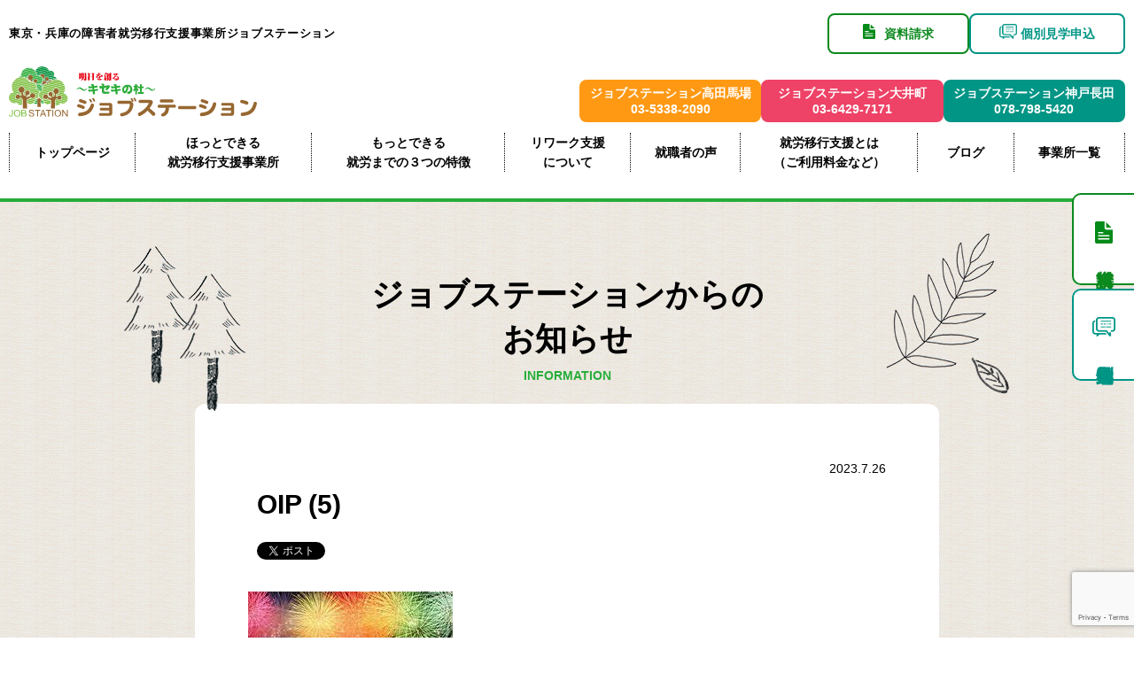

--- FILE ---
content_type: text/html; charset=UTF-8
request_url: https://www.jobstation-kanto.com/kobenagata/info_k/5302/oip-5-3/
body_size: 12918
content:
<!DOCTYPE html>
<html lang="ja">

<head>
	<!-- Google Tag Manager -->
	<script>
		(function(w, d, s, l, i) {
			w[l] = w[l] || [];
			w[l].push({
				'gtm.start': new Date().getTime(),
				event: 'gtm.js'
			});
			var f = d.getElementsByTagName(s)[0],
				j = d.createElement(s),
				dl = l != 'dataLayer' ? '&l=' + l : '';
			j.async = true;
			j.src =
				'https://www.googletagmanager.com/gtm.js?id=' + i + dl;
			f.parentNode.insertBefore(j, f);
		})(window, document, 'script', 'dataLayer', 'GTM-5JMHWRR');
	</script>
	<!-- End Google Tag Manager -->

	<meta charset="UTF-8">
	<meta http-equiv="X-UA-Compatible" content="IE=edge">
	<meta name="viewport" content="width=device-width,initial-scale=1">

					

			<link rel="stylesheet" href="https://www.jobstation-kanto.com/wp-content/themes/jobstation-theme/css/drawer.css">
		<link rel="stylesheet" href="https://www.jobstation-kanto.com/wp-content/themes/jobstation-theme/css/sanitize.css">
		<link rel="stylesheet" href="https://www.jobstation-kanto.com/wp-content/themes/jobstation-theme/css/modaal.css">
		<link rel="stylesheet" href="https://www.jobstation-kanto.com/wp-content/themes/jobstation-theme/css/common.css?20250521">
	
	<link crossorigin="anonymous" href="https://cdnjs.cloudflare.com/ajax/libs/font-awesome/5.11.2/css/all.min.css" integrity="sha256-+N4/V/SbAFiW1MPBCXnfnP9QSN3+Keu+NlB+0ev/YKQ=" rel="stylesheet" />
		<!--  -->
	<link rel="stylesheet" href="https://www.jobstation-kanto.com/wp-content/themes/jobstation-theme/css/top.css?20250207">

	
	
	
	

			
	<script src="//ajax.googleapis.com/ajax/libs/jquery/2.1.3/jquery.min.js" />
	</script>
	<script src="https://www.jobstation-kanto.com/wp-content/themes/jobstation-theme/js/drawer.min.js"></script>
	<script src="https://www.jobstation-kanto.com/wp-content/themes/jobstation-theme/js/iscroll.js"></script>
	<script src="https://www.jobstation-kanto.com/wp-content/themes/jobstation-theme/js/modaal.js"></script>
	<script src="https://www.jobstation-kanto.com/wp-content/themes/jobstation-theme/js/common.js"></script>
	<link rel="SHORTCUT ICON" href="https://www.jobstation-kanto.com/img/common/favicon.ico" />


		<style>img:is([sizes="auto" i], [sizes^="auto," i]) { contain-intrinsic-size: 3000px 1500px }</style>
	
		<!-- All in One SEO 4.8.7.2 - aioseo.com -->
		<title>OIP (5) | 東京の障害者就労移行支援事業所ジョブステーション</title>
	<meta name="robots" content="max-image-preview:large" />
	<meta name="author" content="jobstation"/>
	<link rel="canonical" href="https://www.jobstation-kanto.com/kobenagata/info_k/5302/oip-5-3/" />
	<meta name="generator" content="All in One SEO (AIOSEO) 4.8.7.2" />
		<meta property="og:locale" content="ja_JP" />
		<meta property="og:site_name" content="東京の障害者就労移行支援事業所ジョブステーション" />
		<meta property="og:type" content="article" />
		<meta property="og:title" content="OIP (5) | 東京の障害者就労移行支援事業所ジョブステーション" />
		<meta property="og:url" content="https://www.jobstation-kanto.com/kobenagata/info_k/5302/oip-5-3/" />
		<meta property="og:image" content="https://www.jobstation-kanto.com/wp-content/themes/jobstation-theme/img/common/ogp-img.jpg" />
		<meta property="og:image:secure_url" content="https://www.jobstation-kanto.com/wp-content/themes/jobstation-theme/img/common/ogp-img.jpg" />
		<meta property="article:published_time" content="2023-07-26T04:30:01+00:00" />
		<meta property="article:modified_time" content="2023-07-26T04:30:01+00:00" />
		<meta name="twitter:card" content="summary" />
		<meta name="twitter:title" content="OIP (5) | 東京の障害者就労移行支援事業所ジョブステーション" />
		<meta name="twitter:image" content="https://www.jobstation-kanto.com/wp-content/themes/jobstation-theme/img/common/ogp-img.jpg" />
		<script type="application/ld+json" class="aioseo-schema">
			{"@context":"https:\/\/schema.org","@graph":[{"@type":"BreadcrumbList","@id":"https:\/\/www.jobstation-kanto.com\/kobenagata\/info_k\/5302\/oip-5-3\/#breadcrumblist","itemListElement":[{"@type":"ListItem","@id":"https:\/\/www.jobstation-kanto.com#listItem","position":1,"name":"\u30db\u30fc\u30e0","item":"https:\/\/www.jobstation-kanto.com","nextItem":{"@type":"ListItem","@id":"https:\/\/www.jobstation-kanto.com\/kobenagata\/info_k\/5302\/oip-5-3\/#listItem","name":"OIP (5)"}},{"@type":"ListItem","@id":"https:\/\/www.jobstation-kanto.com\/kobenagata\/info_k\/5302\/oip-5-3\/#listItem","position":2,"name":"OIP (5)","previousItem":{"@type":"ListItem","@id":"https:\/\/www.jobstation-kanto.com#listItem","name":"\u30db\u30fc\u30e0"}}]},{"@type":"ItemPage","@id":"https:\/\/www.jobstation-kanto.com\/kobenagata\/info_k\/5302\/oip-5-3\/#itempage","url":"https:\/\/www.jobstation-kanto.com\/kobenagata\/info_k\/5302\/oip-5-3\/","name":"OIP (5) | \u6771\u4eac\u306e\u969c\u5bb3\u8005\u5c31\u52b4\u79fb\u884c\u652f\u63f4\u4e8b\u696d\u6240\u30b8\u30e7\u30d6\u30b9\u30c6\u30fc\u30b7\u30e7\u30f3","inLanguage":"ja","isPartOf":{"@id":"https:\/\/www.jobstation-kanto.com\/#website"},"breadcrumb":{"@id":"https:\/\/www.jobstation-kanto.com\/kobenagata\/info_k\/5302\/oip-5-3\/#breadcrumblist"},"author":{"@id":"https:\/\/www.jobstation-kanto.com\/author\/jobstation\/#author"},"creator":{"@id":"https:\/\/www.jobstation-kanto.com\/author\/jobstation\/#author"},"datePublished":"2023-07-26T13:30:01+09:00","dateModified":"2023-07-26T13:30:01+09:00"},{"@type":"Organization","@id":"https:\/\/www.jobstation-kanto.com\/#organization","name":"\u6771\u4eac\u306e\u969c\u5bb3\u8005\u5c31\u52b4\u79fb\u884c\u652f\u63f4\u4e8b\u696d\u6240\u30b8\u30e7\u30d6\u30b9\u30c6\u30fc\u30b7\u30e7\u30f3","url":"https:\/\/www.jobstation-kanto.com\/"},{"@type":"Person","@id":"https:\/\/www.jobstation-kanto.com\/author\/jobstation\/#author","url":"https:\/\/www.jobstation-kanto.com\/author\/jobstation\/","name":"jobstation","image":{"@type":"ImageObject","@id":"https:\/\/www.jobstation-kanto.com\/kobenagata\/info_k\/5302\/oip-5-3\/#authorImage","url":"https:\/\/secure.gravatar.com\/avatar\/6dfeab375e0a76afe3e0cd26aafd7874d572ec882676eb96836693b36c7d693e?s=96&d=mm&r=g","width":96,"height":96,"caption":"jobstation"}},{"@type":"WebSite","@id":"https:\/\/www.jobstation-kanto.com\/#website","url":"https:\/\/www.jobstation-kanto.com\/","name":"\u6771\u4eac\u306e\u969c\u5bb3\u8005\u5c31\u52b4\u79fb\u884c\u652f\u63f4\u4e8b\u696d\u6240\u30b8\u30e7\u30d6\u30b9\u30c6\u30fc\u30b7\u30e7\u30f3","inLanguage":"ja","publisher":{"@id":"https:\/\/www.jobstation-kanto.com\/#organization"}}]}
		</script>
		<!-- All in One SEO -->

<link rel="alternate" type="application/rss+xml" title="東京の障害者就労移行支援事業所ジョブステーション &raquo; OIP (5) のコメントのフィード" href="https://www.jobstation-kanto.com/kobenagata/info_k/5302/oip-5-3/feed/" />
<script type="text/javascript">
/* <![CDATA[ */
window._wpemojiSettings = {"baseUrl":"https:\/\/s.w.org\/images\/core\/emoji\/16.0.1\/72x72\/","ext":".png","svgUrl":"https:\/\/s.w.org\/images\/core\/emoji\/16.0.1\/svg\/","svgExt":".svg","source":{"concatemoji":"https:\/\/www.jobstation-kanto.com\/wp-includes\/js\/wp-emoji-release.min.js?ver=6.8.3"}};
/*! This file is auto-generated */
!function(s,n){var o,i,e;function c(e){try{var t={supportTests:e,timestamp:(new Date).valueOf()};sessionStorage.setItem(o,JSON.stringify(t))}catch(e){}}function p(e,t,n){e.clearRect(0,0,e.canvas.width,e.canvas.height),e.fillText(t,0,0);var t=new Uint32Array(e.getImageData(0,0,e.canvas.width,e.canvas.height).data),a=(e.clearRect(0,0,e.canvas.width,e.canvas.height),e.fillText(n,0,0),new Uint32Array(e.getImageData(0,0,e.canvas.width,e.canvas.height).data));return t.every(function(e,t){return e===a[t]})}function u(e,t){e.clearRect(0,0,e.canvas.width,e.canvas.height),e.fillText(t,0,0);for(var n=e.getImageData(16,16,1,1),a=0;a<n.data.length;a++)if(0!==n.data[a])return!1;return!0}function f(e,t,n,a){switch(t){case"flag":return n(e,"\ud83c\udff3\ufe0f\u200d\u26a7\ufe0f","\ud83c\udff3\ufe0f\u200b\u26a7\ufe0f")?!1:!n(e,"\ud83c\udde8\ud83c\uddf6","\ud83c\udde8\u200b\ud83c\uddf6")&&!n(e,"\ud83c\udff4\udb40\udc67\udb40\udc62\udb40\udc65\udb40\udc6e\udb40\udc67\udb40\udc7f","\ud83c\udff4\u200b\udb40\udc67\u200b\udb40\udc62\u200b\udb40\udc65\u200b\udb40\udc6e\u200b\udb40\udc67\u200b\udb40\udc7f");case"emoji":return!a(e,"\ud83e\udedf")}return!1}function g(e,t,n,a){var r="undefined"!=typeof WorkerGlobalScope&&self instanceof WorkerGlobalScope?new OffscreenCanvas(300,150):s.createElement("canvas"),o=r.getContext("2d",{willReadFrequently:!0}),i=(o.textBaseline="top",o.font="600 32px Arial",{});return e.forEach(function(e){i[e]=t(o,e,n,a)}),i}function t(e){var t=s.createElement("script");t.src=e,t.defer=!0,s.head.appendChild(t)}"undefined"!=typeof Promise&&(o="wpEmojiSettingsSupports",i=["flag","emoji"],n.supports={everything:!0,everythingExceptFlag:!0},e=new Promise(function(e){s.addEventListener("DOMContentLoaded",e,{once:!0})}),new Promise(function(t){var n=function(){try{var e=JSON.parse(sessionStorage.getItem(o));if("object"==typeof e&&"number"==typeof e.timestamp&&(new Date).valueOf()<e.timestamp+604800&&"object"==typeof e.supportTests)return e.supportTests}catch(e){}return null}();if(!n){if("undefined"!=typeof Worker&&"undefined"!=typeof OffscreenCanvas&&"undefined"!=typeof URL&&URL.createObjectURL&&"undefined"!=typeof Blob)try{var e="postMessage("+g.toString()+"("+[JSON.stringify(i),f.toString(),p.toString(),u.toString()].join(",")+"));",a=new Blob([e],{type:"text/javascript"}),r=new Worker(URL.createObjectURL(a),{name:"wpTestEmojiSupports"});return void(r.onmessage=function(e){c(n=e.data),r.terminate(),t(n)})}catch(e){}c(n=g(i,f,p,u))}t(n)}).then(function(e){for(var t in e)n.supports[t]=e[t],n.supports.everything=n.supports.everything&&n.supports[t],"flag"!==t&&(n.supports.everythingExceptFlag=n.supports.everythingExceptFlag&&n.supports[t]);n.supports.everythingExceptFlag=n.supports.everythingExceptFlag&&!n.supports.flag,n.DOMReady=!1,n.readyCallback=function(){n.DOMReady=!0}}).then(function(){return e}).then(function(){var e;n.supports.everything||(n.readyCallback(),(e=n.source||{}).concatemoji?t(e.concatemoji):e.wpemoji&&e.twemoji&&(t(e.twemoji),t(e.wpemoji)))}))}((window,document),window._wpemojiSettings);
/* ]]> */
</script>
<style id='wp-emoji-styles-inline-css' type='text/css'>

	img.wp-smiley, img.emoji {
		display: inline !important;
		border: none !important;
		box-shadow: none !important;
		height: 1em !important;
		width: 1em !important;
		margin: 0 0.07em !important;
		vertical-align: -0.1em !important;
		background: none !important;
		padding: 0 !important;
	}
</style>
<link rel='stylesheet' id='wp-block-library-css' href='https://www.jobstation-kanto.com/wp-includes/css/dist/block-library/style.min.css?ver=6.8.3' type='text/css' media='all' />
<style id='classic-theme-styles-inline-css' type='text/css'>
/*! This file is auto-generated */
.wp-block-button__link{color:#fff;background-color:#32373c;border-radius:9999px;box-shadow:none;text-decoration:none;padding:calc(.667em + 2px) calc(1.333em + 2px);font-size:1.125em}.wp-block-file__button{background:#32373c;color:#fff;text-decoration:none}
</style>
<style id='global-styles-inline-css' type='text/css'>
:root{--wp--preset--aspect-ratio--square: 1;--wp--preset--aspect-ratio--4-3: 4/3;--wp--preset--aspect-ratio--3-4: 3/4;--wp--preset--aspect-ratio--3-2: 3/2;--wp--preset--aspect-ratio--2-3: 2/3;--wp--preset--aspect-ratio--16-9: 16/9;--wp--preset--aspect-ratio--9-16: 9/16;--wp--preset--color--black: #000000;--wp--preset--color--cyan-bluish-gray: #abb8c3;--wp--preset--color--white: #ffffff;--wp--preset--color--pale-pink: #f78da7;--wp--preset--color--vivid-red: #cf2e2e;--wp--preset--color--luminous-vivid-orange: #ff6900;--wp--preset--color--luminous-vivid-amber: #fcb900;--wp--preset--color--light-green-cyan: #7bdcb5;--wp--preset--color--vivid-green-cyan: #00d084;--wp--preset--color--pale-cyan-blue: #8ed1fc;--wp--preset--color--vivid-cyan-blue: #0693e3;--wp--preset--color--vivid-purple: #9b51e0;--wp--preset--gradient--vivid-cyan-blue-to-vivid-purple: linear-gradient(135deg,rgba(6,147,227,1) 0%,rgb(155,81,224) 100%);--wp--preset--gradient--light-green-cyan-to-vivid-green-cyan: linear-gradient(135deg,rgb(122,220,180) 0%,rgb(0,208,130) 100%);--wp--preset--gradient--luminous-vivid-amber-to-luminous-vivid-orange: linear-gradient(135deg,rgba(252,185,0,1) 0%,rgba(255,105,0,1) 100%);--wp--preset--gradient--luminous-vivid-orange-to-vivid-red: linear-gradient(135deg,rgba(255,105,0,1) 0%,rgb(207,46,46) 100%);--wp--preset--gradient--very-light-gray-to-cyan-bluish-gray: linear-gradient(135deg,rgb(238,238,238) 0%,rgb(169,184,195) 100%);--wp--preset--gradient--cool-to-warm-spectrum: linear-gradient(135deg,rgb(74,234,220) 0%,rgb(151,120,209) 20%,rgb(207,42,186) 40%,rgb(238,44,130) 60%,rgb(251,105,98) 80%,rgb(254,248,76) 100%);--wp--preset--gradient--blush-light-purple: linear-gradient(135deg,rgb(255,206,236) 0%,rgb(152,150,240) 100%);--wp--preset--gradient--blush-bordeaux: linear-gradient(135deg,rgb(254,205,165) 0%,rgb(254,45,45) 50%,rgb(107,0,62) 100%);--wp--preset--gradient--luminous-dusk: linear-gradient(135deg,rgb(255,203,112) 0%,rgb(199,81,192) 50%,rgb(65,88,208) 100%);--wp--preset--gradient--pale-ocean: linear-gradient(135deg,rgb(255,245,203) 0%,rgb(182,227,212) 50%,rgb(51,167,181) 100%);--wp--preset--gradient--electric-grass: linear-gradient(135deg,rgb(202,248,128) 0%,rgb(113,206,126) 100%);--wp--preset--gradient--midnight: linear-gradient(135deg,rgb(2,3,129) 0%,rgb(40,116,252) 100%);--wp--preset--font-size--small: 13px;--wp--preset--font-size--medium: 20px;--wp--preset--font-size--large: 36px;--wp--preset--font-size--x-large: 42px;--wp--preset--spacing--20: 0.44rem;--wp--preset--spacing--30: 0.67rem;--wp--preset--spacing--40: 1rem;--wp--preset--spacing--50: 1.5rem;--wp--preset--spacing--60: 2.25rem;--wp--preset--spacing--70: 3.38rem;--wp--preset--spacing--80: 5.06rem;--wp--preset--shadow--natural: 6px 6px 9px rgba(0, 0, 0, 0.2);--wp--preset--shadow--deep: 12px 12px 50px rgba(0, 0, 0, 0.4);--wp--preset--shadow--sharp: 6px 6px 0px rgba(0, 0, 0, 0.2);--wp--preset--shadow--outlined: 6px 6px 0px -3px rgba(255, 255, 255, 1), 6px 6px rgba(0, 0, 0, 1);--wp--preset--shadow--crisp: 6px 6px 0px rgba(0, 0, 0, 1);}:where(.is-layout-flex){gap: 0.5em;}:where(.is-layout-grid){gap: 0.5em;}body .is-layout-flex{display: flex;}.is-layout-flex{flex-wrap: wrap;align-items: center;}.is-layout-flex > :is(*, div){margin: 0;}body .is-layout-grid{display: grid;}.is-layout-grid > :is(*, div){margin: 0;}:where(.wp-block-columns.is-layout-flex){gap: 2em;}:where(.wp-block-columns.is-layout-grid){gap: 2em;}:where(.wp-block-post-template.is-layout-flex){gap: 1.25em;}:where(.wp-block-post-template.is-layout-grid){gap: 1.25em;}.has-black-color{color: var(--wp--preset--color--black) !important;}.has-cyan-bluish-gray-color{color: var(--wp--preset--color--cyan-bluish-gray) !important;}.has-white-color{color: var(--wp--preset--color--white) !important;}.has-pale-pink-color{color: var(--wp--preset--color--pale-pink) !important;}.has-vivid-red-color{color: var(--wp--preset--color--vivid-red) !important;}.has-luminous-vivid-orange-color{color: var(--wp--preset--color--luminous-vivid-orange) !important;}.has-luminous-vivid-amber-color{color: var(--wp--preset--color--luminous-vivid-amber) !important;}.has-light-green-cyan-color{color: var(--wp--preset--color--light-green-cyan) !important;}.has-vivid-green-cyan-color{color: var(--wp--preset--color--vivid-green-cyan) !important;}.has-pale-cyan-blue-color{color: var(--wp--preset--color--pale-cyan-blue) !important;}.has-vivid-cyan-blue-color{color: var(--wp--preset--color--vivid-cyan-blue) !important;}.has-vivid-purple-color{color: var(--wp--preset--color--vivid-purple) !important;}.has-black-background-color{background-color: var(--wp--preset--color--black) !important;}.has-cyan-bluish-gray-background-color{background-color: var(--wp--preset--color--cyan-bluish-gray) !important;}.has-white-background-color{background-color: var(--wp--preset--color--white) !important;}.has-pale-pink-background-color{background-color: var(--wp--preset--color--pale-pink) !important;}.has-vivid-red-background-color{background-color: var(--wp--preset--color--vivid-red) !important;}.has-luminous-vivid-orange-background-color{background-color: var(--wp--preset--color--luminous-vivid-orange) !important;}.has-luminous-vivid-amber-background-color{background-color: var(--wp--preset--color--luminous-vivid-amber) !important;}.has-light-green-cyan-background-color{background-color: var(--wp--preset--color--light-green-cyan) !important;}.has-vivid-green-cyan-background-color{background-color: var(--wp--preset--color--vivid-green-cyan) !important;}.has-pale-cyan-blue-background-color{background-color: var(--wp--preset--color--pale-cyan-blue) !important;}.has-vivid-cyan-blue-background-color{background-color: var(--wp--preset--color--vivid-cyan-blue) !important;}.has-vivid-purple-background-color{background-color: var(--wp--preset--color--vivid-purple) !important;}.has-black-border-color{border-color: var(--wp--preset--color--black) !important;}.has-cyan-bluish-gray-border-color{border-color: var(--wp--preset--color--cyan-bluish-gray) !important;}.has-white-border-color{border-color: var(--wp--preset--color--white) !important;}.has-pale-pink-border-color{border-color: var(--wp--preset--color--pale-pink) !important;}.has-vivid-red-border-color{border-color: var(--wp--preset--color--vivid-red) !important;}.has-luminous-vivid-orange-border-color{border-color: var(--wp--preset--color--luminous-vivid-orange) !important;}.has-luminous-vivid-amber-border-color{border-color: var(--wp--preset--color--luminous-vivid-amber) !important;}.has-light-green-cyan-border-color{border-color: var(--wp--preset--color--light-green-cyan) !important;}.has-vivid-green-cyan-border-color{border-color: var(--wp--preset--color--vivid-green-cyan) !important;}.has-pale-cyan-blue-border-color{border-color: var(--wp--preset--color--pale-cyan-blue) !important;}.has-vivid-cyan-blue-border-color{border-color: var(--wp--preset--color--vivid-cyan-blue) !important;}.has-vivid-purple-border-color{border-color: var(--wp--preset--color--vivid-purple) !important;}.has-vivid-cyan-blue-to-vivid-purple-gradient-background{background: var(--wp--preset--gradient--vivid-cyan-blue-to-vivid-purple) !important;}.has-light-green-cyan-to-vivid-green-cyan-gradient-background{background: var(--wp--preset--gradient--light-green-cyan-to-vivid-green-cyan) !important;}.has-luminous-vivid-amber-to-luminous-vivid-orange-gradient-background{background: var(--wp--preset--gradient--luminous-vivid-amber-to-luminous-vivid-orange) !important;}.has-luminous-vivid-orange-to-vivid-red-gradient-background{background: var(--wp--preset--gradient--luminous-vivid-orange-to-vivid-red) !important;}.has-very-light-gray-to-cyan-bluish-gray-gradient-background{background: var(--wp--preset--gradient--very-light-gray-to-cyan-bluish-gray) !important;}.has-cool-to-warm-spectrum-gradient-background{background: var(--wp--preset--gradient--cool-to-warm-spectrum) !important;}.has-blush-light-purple-gradient-background{background: var(--wp--preset--gradient--blush-light-purple) !important;}.has-blush-bordeaux-gradient-background{background: var(--wp--preset--gradient--blush-bordeaux) !important;}.has-luminous-dusk-gradient-background{background: var(--wp--preset--gradient--luminous-dusk) !important;}.has-pale-ocean-gradient-background{background: var(--wp--preset--gradient--pale-ocean) !important;}.has-electric-grass-gradient-background{background: var(--wp--preset--gradient--electric-grass) !important;}.has-midnight-gradient-background{background: var(--wp--preset--gradient--midnight) !important;}.has-small-font-size{font-size: var(--wp--preset--font-size--small) !important;}.has-medium-font-size{font-size: var(--wp--preset--font-size--medium) !important;}.has-large-font-size{font-size: var(--wp--preset--font-size--large) !important;}.has-x-large-font-size{font-size: var(--wp--preset--font-size--x-large) !important;}
:where(.wp-block-post-template.is-layout-flex){gap: 1.25em;}:where(.wp-block-post-template.is-layout-grid){gap: 1.25em;}
:where(.wp-block-columns.is-layout-flex){gap: 2em;}:where(.wp-block-columns.is-layout-grid){gap: 2em;}
:root :where(.wp-block-pullquote){font-size: 1.5em;line-height: 1.6;}
</style>
<link rel='stylesheet' id='contact-form-7-css' href='https://www.jobstation-kanto.com/wp-content/plugins/contact-form-7/includes/css/styles.css?ver=6.1.2' type='text/css' media='all' />
<link rel="https://api.w.org/" href="https://www.jobstation-kanto.com/wp-json/" /><link rel="alternate" title="JSON" type="application/json" href="https://www.jobstation-kanto.com/wp-json/wp/v2/media/5326" /><link rel="EditURI" type="application/rsd+xml" title="RSD" href="https://www.jobstation-kanto.com/xmlrpc.php?rsd" />
<meta name="generator" content="WordPress 6.8.3" />
<link rel='shortlink' href='https://www.jobstation-kanto.com/?p=5326' />
<link rel="alternate" title="oEmbed (JSON)" type="application/json+oembed" href="https://www.jobstation-kanto.com/wp-json/oembed/1.0/embed?url=https%3A%2F%2Fwww.jobstation-kanto.com%2Fkobenagata%2Finfo_k%2F5302%2Foip-5-3%2F" />
<link rel="alternate" title="oEmbed (XML)" type="text/xml+oembed" href="https://www.jobstation-kanto.com/wp-json/oembed/1.0/embed?url=https%3A%2F%2Fwww.jobstation-kanto.com%2Fkobenagata%2Finfo_k%2F5302%2Foip-5-3%2F&#038;format=xml" />
<link rel="icon" href="https://www.jobstation-kanto.com/wp-content/uploads/2017/08/cropped-jobstation-logo-32x32.png" sizes="32x32" />
<link rel="icon" href="https://www.jobstation-kanto.com/wp-content/uploads/2017/08/cropped-jobstation-logo-192x192.png" sizes="192x192" />
<link rel="apple-touch-icon" href="https://www.jobstation-kanto.com/wp-content/uploads/2017/08/cropped-jobstation-logo-180x180.png" />
<meta name="msapplication-TileImage" content="https://www.jobstation-kanto.com/wp-content/uploads/2017/08/cropped-jobstation-logo-270x270.png" />

	<!-- Meta Pixel Code -->
	<script>
		! function(f, b, e, v, n, t, s) {
			if (f.fbq) return;
			n = f.fbq = function() {
				n.callMethod ?
					n.callMethod.apply(n, arguments) : n.queue.push(arguments)
			};
			if (!f._fbq) f._fbq = n;
			n.push = n;
			n.loaded = !0;
			n.version = '2.0';
			n.queue = [];
			t = b.createElement(e);
			t.async = !0;
			t.src = v;
			s = b.getElementsByTagName(e)[0];
			s.parentNode.insertBefore(t, s)
		}(window, document, 'script',
			'https://connect.facebook.net/en_US/fbevents.js');
		fbq('init', '572538328331810');
		fbq('track', 'PageView');
	</script>
	<noscript><img height="1" width="1" style="display:none"
			src="https://www.facebook.com/tr?id=572538328331810&ev=PageView&noscript=1" /></noscript>
	<!-- End Meta Pixel Code -->

	<meta name="facebook-domain-verification" content="cs0h430tsk0r54h2cj2p666iigg02e" />

</head>


	<body class="drawer drawer--right">
		<!-- Google Tag Manager (noscript) -->
		<noscript><iframe src="https://www.googletagmanager.com/ns.html?id=GTM-5JMHWRR"
				height="0" width="0" style="display:none;visibility:hidden"></iframe></noscript>
		<!-- End Google Tag Manager (noscript) -->
		<div id="wrap">
			<header>
								<div class="p-header p-header--other">
					<div class="p-header__inner">
						<div class="p-header__container">
							<div class="p-header__block">
								<div class="p-header__left">
									<h1><a href="https://www.jobstation-kanto.com/">東京・兵庫の障害者就労移行支援事業所ジョブステーション</a></h1>
								</div>
								<div class="p-header__right" id="pc-menu">
									<ul class="p-header__menu">
										<li class="p-header__btn color-green"><a href="https://www.jobstation-kanto.com/contact/"><span>資料請求</span></a></li>
										<li class="p-header__btn color-lgreen"><a href="https://www.jobstation-kanto.com/contact/"><span>個別見学申込</span></a></li>
									</ul>
								</div>
							</div>
						</div>

						<div class="p-header__block">
							<div class="p-header__logoArea">
								<a class="p-header__logoLink" href="https://www.jobstation-kanto.com/">
									<img class="p-header__logo" src="https://www.jobstation-kanto.com/wp-content/themes/jobstation-theme/img/common/logo.svg">
								</a>
							</div>
							<div class="p-header__officeArea" id="pc-menu">
								<ul class="p-header__office">
									<li class="p-header__officeItem office-takadanobaba">
										<a href="https://www.jobstation-kanto.com/takadanobaba/" class="p-header__officeLink">
											<span>ジョブステーション高田馬場</span><br>
											<span>03-5338-2090</span>
										</a>
									</li>
									<li class="p-header__officeItem office-oimachi">
										<a href="https://www.jobstation-kanto.com/oimachi/" class="p-header__officeLink">
											<span>ジョブステーション大井町</span><br>
											<span>03-6429-7171</span>
										</a>
									</li>
									<li class="p-header__officeItem office-kobenagata">
										<a href="https://www.jobstation-kanto.com/kobenagata/" class="p-header__officeLink">
											<span>ジョブステーション神戸長田</span><br>
											<span>078-798-5420</span>
										</a>
									</li>
								</ul>
							</div>
						</div>

						<div class="p-header__nav">
							<ul id="gl-menu-pc">
								<li><a href="https://www.jobstation-kanto.com/">トップページ</a></li>
								<li class="menu-office"><a href="https://www.jobstation-kanto.com/service/">ほっとできる<br>就労移行支援事業所</a></li>
								<li><a href="https://www.jobstation-kanto.com/advantage/">もっとできる<br>就労までの３つの特徴</a></li>
								<li class="menu-office"><a href="https://www.jobstation-kanto.com/re-work/">リワーク支援<br>について</a></li>
								<li><a href="https://www.jobstation-kanto.com/voice/">就職者の声</a></li>
								<li class="menu-office hover_menu">
									<a href="https://www.jobstation-kanto.com/users/">就労移行支援とは<br>（ご利用料金など）</a>
									<ul class="hover_menu_content">
										<li><a href="users/">就労移行支援とは</a></li>
										<li><a href="users/#iko">就労移行支援って何？</a></li>
										<li><a href="users/#keizoku">就労継続支援って何？</a></li>
										<li><a href="users/#difference">就労移行支援と就労継続支援の違いって何？</a></li>
										<li><a href="users/#price">就労移行支援の利用料は？</a></li>
										<li><a href="users/#procudure">就労移行支援を利用するための必要な手続きは？</a></li>
									</ul>
								</li>
								<li><a href="https://www.jobstation-kanto.com/blog/">ブログ</a></li>
								<li><a href="https://www.jobstation-kanto.com/office/">事業所一覧</a></li>
								<!-- <li class="menu-takada"><a href="https://www.jobstation-kanto.com/takadanobaba/"><span>高田馬場</span><br>事業所案内</a></li>
						<li class="menu-oimachi"><a href="https://www.jobstation-kanto.com/oimachi/"><span>大井町</span><br>事業所案内</a></li>
						<li class="menu-kobenagata"><a href="https://www.jobstation-kanto.com/kobenagata/"><span>神戸長田</span><br>事業所案内</a></li> -->
							</ul>
						</div>

													<ul class="offices-smp smp_only">
								<li class="offices-smp-txt">各事業所ページは<br>こちら</li>
								<li class="offices-smp-btn offices-smp-takadanobaba"><a href="https://www.jobstation-kanto.com/takadanobaba/"><span>高田馬場<br>事業所</span></a></li>
								<li class="offices-smp-btn offices-smp-oimachi"><a href="https://www.jobstation-kanto.com/oimachi/"><span>大井町<br>事業所</span></a></li>
								<li class="offices-smp-btn offices-smp-kobenagata"><a href="https://www.jobstation-kanto.com/kobenagata/"><span>神戸長田<br>事業所</span></a></li>
							</ul>
											</div>
				</div>

				<div id="smp-gl-menu">

					<p id="smp-tel"><a href="#modal" class="modal">電話をかける</a></p>
					<div id="modal" style="display:none;">
						<ul class="modal-tel">
							<li>
								<dl>
									<dt class="bg-orange">ジョブステーション高田馬場</dt>
									<dd class="tel"><a href="tel:03-5338-2090" class="tel-link" onclick="ga('send', 'event', 'takadanobaba', 'phone-number-tap', 'header-menu');">03-5338-2090</a></dd>
									<dd>受付時間 月～土曜 9:00-18:00</dd>
								</dl>
							</li>
							<li>
								<dl>
									<dt class="bg-pink">ジョブステーション大井町</dt>
									<dd class="tel"><a href="tel:03-6429-7171" class="tel-link" onclick="ga('send', 'event', 'oimachi', 'phone-number-tap', 'header-menu');">03-6429-7171</a></dd>
									<dd>受付時間 月～土曜 9:00-18:00</dd>
								</dl>
							</li>
							<li>
								<dl>
									<dt class="bg-lgreen">ジョブステーション神戸長田</dt>
									<dd class="tel"><a href="tel:078-798-5420" class="tel-link" onclick="ga('send', 'event', 'oimachi', 'phone-number-tap', 'header-menu');">078-798-5420</a></dd>
									<dd>受付時間 月～土曜 9:00-18:00</dd>
								</dl>
							</li>
						</ul>
					</div>

					<button type="button" class="drawer-toggle drawer-hamburger">
						<span class="sr-only">toggle navigation</span>
						<span class="drawer-hamburger-icon"></span>
						<span class="txt-menu"></span>
					</button>
					<nav class="drawer-nav">
						<div class="drawer-menu">
							<ul id="gl-menu-smp">
								<li><a href="https://www.jobstation-kanto.com/">HOME</a></li>
								<li><a href="https://www.jobstation-kanto.com/re-work/">リワーク支援について</a></li>
								<li><a href="https://www.jobstation-kanto.com/service/">ほっとできる 就労移行支援事業所</a></li>
								<li><a href="https://www.jobstation-kanto.com/advantage/">もっとできる就労までの３つの特徴</a></li>
								<li><a href="https://www.jobstation-kanto.com/blog/">ブログ</a></li>
								<li class="menu-takada"><a href="https://www.jobstation-kanto.com/takadanobaba/">ジョブステーション高田馬場事業所案内</a></li>
								<li class="menu-oimachi"><a href="https://www.jobstation-kanto.com/oimachi/">ジョブステーション 大井町事業所案内</a></li>
								<li class="menu-kobenagata"><a href="https://www.jobstation-kanto.com/kobenagata/">ジョブステーション 神戸長田事業所案内</a></li>
								<li><a href="https://www.jobstation-kanto.com/users/">就労移行支援とは（ご利用料金など）</a></li>
								<li><a href="https://www.jobstation-kanto.com/policy/">私たちの想い</a></li>
								<li><a href="https://www.jobstation-kanto.com/faq/">よくある質問</a></li>
								<li><a href="https://www.jobstation-kanto.com/voice/">就職者の声</a></li>
								<li><a href="https://www.jobstation-kanto.com/recruite/">採用情報</a></li>
							</ul>

							<ul class="sub-menu02">
								<li><a href="https://www.jobstation-kanto.com/contact/" class="btn-link bg-green"><span>資料請求</span></a></li>
								<li><a href="https://www.jobstation-kanto.com/contact/" class="btn-link bg-lgreen"><span>見学会お申込み</span></a></li>
								<!--<li><a href="https://www.jobstation-kanto.com/contact/"><span>就労プログラム体験会</span></a></li> -->
							</ul>
						</div>
					</nav>
				</div>

			</header>
		

<div id="content" class="blog-style">
	<div id="main-cont">

		<div id="blog-content">
			<div class="page-title ico-before page-title__block">
				<div class="pc-inner">
					<!-- 									 -->
					<h1>ジョブステーションからの<br>お知らせ</h1>
					<p class="eng-tit">INFORMATION</p>
				</div>
			</div>

			<div class="blog-content__inner">
				<div class="blog-content__container">
																				<div class="blog-content__header">
														<div class="tag-blog__wrap">
									<ul class="tag-blog">
																			</ul>
									<p class="post-time">2023.7.26</p>
								</div>
								<dl class="tit-blog-post">
									<dd>
										<h2>OIP (5)</h2>
										<div id="fb-root"></div>
										<script>
											(function(d, s, id) {
												var js, fjs = d.getElementsByTagName(s)[0];
												if (d.getElementById(id)) return;
												js = d.createElement(s);
												js.id = id;
												js.src = "https://connect.facebook.net/ja_JP/sdk.js#xfbml=1&version=v2.10";
												fjs.parentNode.insertBefore(js, fjs);
											}(document, 'script', 'facebook-jssdk'));
										</script>
										<div class="social-area">
											<ul class="social-button">
												<li class="sc-tw"><a href="https://twitter.com/share" class="twitter-share-button">Tweet</a>
													<script>
														! function(d, s, id) {
															var js, fjs = d.getElementsByTagName(s)[0],
																p = /^http:/.test(d.location) ? 'http' : 'https';
															if (!d.getElementById(id)) {
																js = d.createElement(s);
																js.id = id;
																js.src = p + '://platform.twitter.com/widgets.js';
																fjs.parentNode.insertBefore(js, fjs);
															}
														}(document, 'script', 'twitter-wjs');
													</script>
												</li>
												<!-- Facebook -->
												<li class="sc-fb">
													<div class="fb-like" data-href="https://www.jobstation-kanto.com/kobenagata/info_k/5302/oip-5-3/" data-layout="button_count" data-action="like" data-size="small" data-show-faces="true" data-share="false"></div>
												</li>
											</ul>
											<!-- Facebook用 -->
											<div id="fb-root"></div>
										</div>
									</dd>
								</dl>
					</div>
					<div class="area-post"><p class="attachment"><a href='https://www.jobstation-kanto.com/wp-content/uploads/2023/07/OIP-5.jpg'><img decoding="async" width="231" height="180" src="https://www.jobstation-kanto.com/wp-content/uploads/2023/07/OIP-5.jpg" class="attachment-medium size-medium" alt="" /></a></p>
</div>
						


			<div class="single-contact-area">
				<div class="single-contact-area__inner">
					<div class="c-contact">
						<div class="c-contact__inner">
							<h2 class="c-contact__title">
															</h2>
							<div class="c-contact__container">
								<div class="c-contact__contactBlock">
									<div class="c-contact__block">
										<p class="c-contact__description">
											詳しい資料を無料でお届けします。<br>
											じっくり検討したい方におすすめです。
										</p>
										<div class="c-contact__btnArea link03">
											<a href="https://www.jobstation-kanto.com/contact/" class="c-btn-link02 btn-link02 c-contact__btnLink">
												<img src="https://www.jobstation-kanto.com/wp-content/themes/jobstation-theme/img/common/ico_siryo_white.png" alt="資料請求" width="102" height="88" loading="lazy" decoding="async">
												資料請求
											</a>
										</div>
									</div>
									<div class="c-contact__block">
										<p class="c-contact__description">
											実際に事業所を見てみたい方、<br>
											職員にいろいろ聞いてみたい方はこちら
										</p>
										<div class="c-contact__btnArea link04">
											<a href="https://www.jobstation-kanto.com/contact/" class="c-btn-link02 btn-link02 c-contact__btnLink">
												<img src="https://www.jobstation-kanto.com/wp-content/themes/jobstation-theme/img/common/ico_contact_white.png" alt="資料請求" width="102" height="88" loading="lazy" decoding="async">個別見学申込
											</a>
										</div>
									</div>
								</div>
								<div class="c-contact__telephoneBlock">
									<p class="c-contact__telephoneTitle">電話で問い合わせ</p>
									<div class="c-contact__telephoneNumArea">
																				<p class="c-contact__reception">
											受付時間 月～土曜 9:00-18:00
										</p>
									</div>
								</div>
							</div>
						</div>
					</div>
				</div>
			</div>

			<!-- ブログ記事 -->
			<div class="single-blog-items__wrap">
				<div class="single-blog-items__inner">

					
					<div class="single-blog-items__contentsWrap">
						<ul class="single-blog-items__contents">
							<li class="single-blog-items__content">投稿がありません。</li>						</ul>

						<div class="post_more_btnArea">
																											</div>

					</div>

				</div>
			</div>


				</div>
			</div>

		</div>

		<!-- 絞り込み機能 -->
		<div class="blog-content__narrowDownBlock">
    <div class="blog-content__narrowDownBlockInner">
        <div class="blog-content__narrowDownOffice">
            <p class="blog-content__narrowDownHeading">事業所</p>
            <div class="blog-content__narrowDownItemWrap">
                <a href="https://www.jobstation-kanto.com/blog/" class="blog-content__narrowDownItem blog-content__narrowDownItem--all">すべての事業所</a>
                <a href="https://www.jobstation-kanto.com/takadanobaba/info_t/" class="blog-content__narrowDownItem blog-content__narrowDownItem--takada">ジョブステ高田馬場</a>
                <a href="https://www.jobstation-kanto.com/oimachi/info_o/" class="blog-content__narrowDownItem blog-content__narrowDownItem--oimachi">ジョブステ大井町</a>
                <a href="https://www.jobstation-kanto.com/kobenagata/info_k/" class="blog-content__narrowDownItem blog-content__narrowDownItem--kobenagata">ジョブステ神戸長田</a>
            </div>
        </div>
        <div class="blog-content__narrowDownCategories">
            <p class="blog-content__narrowDownHeading">カテゴリー</p>
            <div class="blog-content__narrowDownItemWrap">
                                    <a href="https://www.jobstation-kanto.com/category/notice/" class="blog-content__narrowDownItem blog-content__narrowDownItem--notice">
                        お知らせ                    </a>
                                    <a href="https://www.jobstation-kanto.com/category/schedule/" class="blog-content__narrowDownItem blog-content__narrowDownItem--schedule">
                        イベントのご案内                    </a>
                                    <a href="https://www.jobstation-kanto.com/category/event/" class="blog-content__narrowDownItem blog-content__narrowDownItem--event">
                        ブログ・イベント紹介                    </a>
                            </div>
        </div>
    </div>
</div>


	</div>

	<footer>
  <p id="pagetop"><a href="#">&nbsp;</a></p>

      <div id="flow" class="bg_pa02 page-section">
    <h2>利用開始までの流れ</h2>
    <p class="eng-tit">FLOW</p>
    <ul class="list-flow">
        <li>
            <p class="flow-number">1</p>
            <p class="photo"><img src="https://www.jobstation-kanto.com/wp-content/themes/jobstation-theme/img/common/img_flow01.png"></p>
            <div class="txt">
                <p class="tit-flow">資料請求</p>
                <p>ジョブステーションの詳しいご案内をお送りします。</p>
            </div>
        </li>
        <li>
            <p class="flow-number">2</p>
            <p class="photo"><img src="https://www.jobstation-kanto.com/wp-content/themes/jobstation-theme/img/common/img_flow02.webp?20250326"></p>
            <div class="txt">
                <p class="tit-flow">見学</p>
                <p>実際に来所して頂き、ジョブステーションの雰囲気を見てもらったり、お話を伺わせて頂きます。</p>
            </div>
        </li>
        <li>
            <p class="flow-number">3</p>
            <p class="photo"><img src="https://www.jobstation-kanto.com/wp-content/themes/jobstation-theme/img/common/img_flow03.jpg"></p>
            <div class="txt">
                <p class="tit-flow">体験利用</p>
                <p>ご自身のご都合に合わせて体験できます。見学時にご希望があれば、そのまま体験して頂くことも可能です。</p>
            </div>
        </li>
        <li>
            <p class="flow-number">4</p>
            <p class="photo"><img src="https://www.jobstation-kanto.com/wp-content/themes/jobstation-theme/img/common/img_flow04.jpg"></p>
            <div class="txt">
                <p class="tit-flow">手続き</p>
                <p>利用の際には、お住まいの市区町村の役所で手続きが必要となります。不安な方は同行しますので、ご安心下さい。</p>
            </div>
        </li>
        <li>
            <p class="flow-number">5</p>
            <p class="photo"><img src="https://www.jobstation-kanto.com/wp-content/themes/jobstation-theme/img/common/img_flow05.jpg?20250326"></p>
            <div class="txt">
                <p class="tit-flow">利用開始</p>
                <p>契約手続き、利用についてのご説明をします。あなたに合った計画を相談しながら一つずつ決めていきます。</p>
            </div>
        </li>
    </ul>
</div>

<div id="foot-contact" class="bg_pa04 page-section">
    <p class="tit">
        お近くのジョブステーション<br class="smp_only">高田馬場・大井町・神戸長田まで<br>お気軽にご連絡ください！
    </p>
    <ul class="list-foot-contact">
        <li>
            <p class="txt">無料で詳しい資料を<br>お届けします</p>
            <p class="thumb"><img src="https://www.jobstation-kanto.com/wp-content/themes/jobstation-theme/img/common/ico_siryo.png"></p>
            <p><a href="https://www.jobstation-kanto.com/contact/" class="btn-link bg-green">資料請求</a></p>
        </li>
        <li>
            <p class="txt">個別でいろいろ<br>聞きたい方</p>
            <p class="thumb"><img src="https://www.jobstation-kanto.com/wp-content/themes/jobstation-theme/img/common/ico_contact.png"></p>
            <p><a href="https://www.jobstation-kanto.com/contact/" class="btn-link bg-lgreen">見学会お申込み</a></p>
        </li>
        <!--
<li>
<p class="txt">就労プログラムを<br>体験したい方</p>
<p class="thumb"><img src="https://www.jobstation-kanto.com/wp-content/themes/jobstation-theme/img/common/ico_exp.png"></p>
<p><a href="https://www.jobstation-kanto.com/contact/" class="btn-link bg-brown">就労プログラム体験会</a></p>
</li>
-->
    </ul>
    <div id="foot-tel" class="bg_pa02 page-section">
        <p class="tit">
            お電話からもお気軽に<br class="smp_only">ご連絡ください。
        </p>
        <p>受付時間月～土曜9:00-18:00</p>
        <ul>
            <li>
                <dl>
                    <dt>ジョブステーション高田馬場</dt>
                    <dd><a href="tel:03-5338-2090" class="tel-link" onclick="ga('send', 'event', 'takadanobaba', 'phone-number-tap', 'footer-tell');">03-5338-2090</a><span class="tel-pc">03-5338-2090</span></dd>
                </dl>
            </li>
            <li>
                <dl>
                    <dt>ジョブステーション大井町</dt>
                    <dd><a href="tel:03-6429-7171" class="tel-link" onclick="ga('send', 'event', 'oimachi', 'phone-number-tap', 'footer-tell');">03-6429-7171</a><span class="tel-pc">03-6429-7171</span></dd>
                </dl>
            </li>
            <li>
                <dl>
                    <dt>ジョブステーション神戸長田</dt>
                    <dd><a href="tel:078-798-5420" class="tel-link" onclick="ga('send', 'event', 'kobenagata', 'phone-number-tap', 'footer-tell');">078-798-5420</a><span class="tel-pc">078-798-5420</span></dd>
                </dl>
            </li>
        </ul>
    </div>

</div>

<div id="foot-network" class="bg_pa02 page-section">
    <div class="txt">
        <p class="tit">全国に繋がる<br>就労支援ネットワーク</p>
        <p>ジョブステーションは一般社団法人社会福祉支援研究機構に加盟しております。<br>
            同機構に加盟する就労移行支援事業所は全国で多くの就職実績を出していますので、安心してご利用ください。</p>
        <a href="https://www.jobstation-kanto.com/members/" class="btn-link bg-green--reverse">一般社団法人社会福祉支援研究機構<br>加盟事業所一覧はこちら</a>
        <a href="https://social-so.net/" target="_blank" class="btn-link bg-green">一般社団法人社会福祉支援研究機構の<br>サイトはこちら</a>
    </div>
    <p class="map"><img src="https://www.simildesign.com/wp-content/themes/simil-theme/map/img_map.svg"></p>
</div>

<div id="foot-nav" class="bg_pa01">
    <div class="pc-inner">
        <ul class="gl-menu02">
            <li><a href="https://www.jobstation-kanto.com/">トップページ</a></li>
            <li><a href="https://www.jobstation-kanto.com/re-work/">リワーク支援について</a></li>
            <li><a href="https://www.jobstation-kanto.com/service/">ほっとできる就労移行支援事業所</a></li>
            <li><a href="https://www.jobstation-kanto.com/advantage/">もっとできる就労までの３つの特徴</a></li>
            <li><a href="https://www.jobstation-kanto.com/users/">ご利用料金とご利用対象</a></li>
        </ul>
        <ul class="gl-menu02">
            <li><a href="https://www.jobstation-kanto.com/blog/">ブログ</a></li>
            <li><a href="https://www.jobstation-kanto.com/office/">事業所一覧</a></li>
            <li class="menu-takada"><a href="https://www.jobstation-kanto.com/takadanobaba/">ジョブステーション高田馬場事業所案内</a></li>
            <li class="menu-oimachi"><a href="https://www.jobstation-kanto.com/oimachi/">ジョブステーション大井町事業所案内</a></li>
            <li class="menu-kobenagata"><a href="https://www.jobstation-kanto.com/kobenagata/">ジョブステーション神戸長田事業所案内</a></li>
        </ul>
        <ul class="gl-menu02">
            <li class="menu-saiyou"><a href="https://www.jobstation-kanto.com/recruite/">採用情報</a></li>
            <li><a href="https://www.jobstation-kanto.com/policy/">私たちの想い</a></li>
            <li><a href="https://www.jobstation-kanto.com/faq/">よくある質問</a></li>
            <li><a href="https://www.jobstation-kanto.com/voice/">就職者の声</a></li>
        </ul>
        <ul class="sub-menu02">
            <li class="btn color-green"><a href="https://www.jobstation-kanto.com/contact/"><span>資料請求</span></a></li>
            <li class="btn color-lgreen"><a href="https://www.jobstation-kanto.com/contact/"><span>見学会お申込み</span></a></li>
            <!--<li><a href="https://www.jobstation-kanto.com/contact/"><span>就労プログラム体験会</span></a></li> -->
        </ul>
    </div>
    </ul>
</div>

<div id="foot-office" class="bg_pa01 page-section">
    <ul>
        <li>
            <dl>
                <dt class="bg-orange"><a href="https://www.jobstation-kanto.com/takadanobaba/">ジョブステーション高田馬場</a></dt>
                <dd class="tel"><a href="tel:03-5338-2090" class="tel-link" onclick="ga('send', 'event', 'takadanobaba', 'phone-number-tap', 'global-footer');">03-5338-2090</a><span class="tel-pc">03-5338-2090</span></dd>
                <dd>受付時間 月～土曜 9:00-18:00</dd>
                <dd><a href="https://www.jobstation-kanto.com/takadanobaba/" class="btn-office-link">高田馬場事業所のご案内</a></dd>
            </dl>
        </li>

        <li>
            <dl>
                <dt class="bg-pink"><a href="https://www.jobstation-kanto.com/oimachi/">ジョブステーション大井町</a></dt>
                <dd class="tel"><a href="tel:03-6429-7171" class="tel-link" onclick="ga('send', 'event', 'oimachi', 'phone-number-tap', 'global-footer');">03-6429-7171</a><span class="tel-pc">03-6429-7171</span></dd>
                <dd>受付時間 月～土曜 9:00-18:00</dd>
                <dd><a href="https://www.jobstation-kanto.com/oimachi/" class="btn-office-link">大井町事業所のご案内</a></dd>
            </dl>
        </li>

        <li>
            <dl>
                <dt class="bg-lgreen"><a href="https://www.jobstation-kanto.com/kobenagata/">ジョブステーション神戸長田</a></dt>
                <dd class="tel"><a href="tel:078-798-5420" class="tel-link">078-798-5420</a><span class="tel-pc">078-798-5420</span></dd>
                <dd>受付時間 月～金曜 9:00-18:00</dd>
                <dd><a href="https://www.jobstation-kanto.com/kobenagata/" class="btn-office-link">神戸長田事業所のご案内</a></dd>
            </dl>
        </li>

        <li>
            <dl>
                <dt><a href="http://jobstation.life/wakayama/">ジョブステーション和歌山</a></dt>
                <dd class="tel"><a href="tel:073-474-7711" class="tel-link">073-474-7711</a><span class="tel-pc">073-474-7711</span></dd>
                <dd>受付時間 月～金曜 8:45-17:30</dd>
                <dd><a href="http://jobstation.life/wakayama/" target="_blank" class="btn-office-link">和歌山事業所のご案内</a></dd>
            </dl>
        </li>
    </ul>
</div>  
  <p id="copyright" class="bg_pa01 "><a href="https://www.jobstation-kanto.com/">Copyright &copy; 2017 <a href="https://www.jobstation-kanto.com/">東京・兵庫の障害者就労移行支援事業所ジョブステーション</a></a></p>


</footer>

<div class="link-box pc">
  <p class="link01">
    <a href="https://www.jobstation-kanto.com/contact/">
      資料請求
    </a>
  </p>
  <p class="link02">
    <a href="https://www.jobstation-kanto.com/contact/">個別見学申込</a>
  </p>
</div>
  <div class="link-box sp">
    <p class="link01">
      <a href="https://www.jobstation-kanto.com/contact/">
        資料請求
      </a>
    </p>
    <p class="link02">
      <a href="https://www.jobstation-kanto.com/contact/">個別見学申込</a>
    </p>
  </div>
</div>

<script type="speculationrules">
{"prefetch":[{"source":"document","where":{"and":[{"href_matches":"\/*"},{"not":{"href_matches":["\/wp-*.php","\/wp-admin\/*","\/wp-content\/uploads\/*","\/wp-content\/*","\/wp-content\/plugins\/*","\/wp-content\/themes\/jobstation-theme\/*","\/*\\?(.+)"]}},{"not":{"selector_matches":"a[rel~=\"nofollow\"]"}},{"not":{"selector_matches":".no-prefetch, .no-prefetch a"}}]},"eagerness":"conservative"}]}
</script>
    <script>
      document.addEventListener('wpcf7mailsent', function(event) {
        location = 'https://www.jobstation-kanto.com/contact/thanks/'; /* 通常のお問い合わせ */
      }, false);
    </script>
<script type="text/javascript" src="https://www.jobstation-kanto.com/wp-includes/js/dist/hooks.min.js?ver=4d63a3d491d11ffd8ac6" id="wp-hooks-js"></script>
<script type="text/javascript" src="https://www.jobstation-kanto.com/wp-includes/js/dist/i18n.min.js?ver=5e580eb46a90c2b997e6" id="wp-i18n-js"></script>
<script type="text/javascript" id="wp-i18n-js-after">
/* <![CDATA[ */
wp.i18n.setLocaleData( { 'text direction\u0004ltr': [ 'ltr' ] } );
/* ]]> */
</script>
<script type="text/javascript" src="https://www.jobstation-kanto.com/wp-content/plugins/contact-form-7/includes/swv/js/index.js?ver=6.1.2" id="swv-js"></script>
<script type="text/javascript" id="contact-form-7-js-translations">
/* <![CDATA[ */
( function( domain, translations ) {
	var localeData = translations.locale_data[ domain ] || translations.locale_data.messages;
	localeData[""].domain = domain;
	wp.i18n.setLocaleData( localeData, domain );
} )( "contact-form-7", {"translation-revision-date":"2025-09-30 07:44:19+0000","generator":"GlotPress\/4.0.1","domain":"messages","locale_data":{"messages":{"":{"domain":"messages","plural-forms":"nplurals=1; plural=0;","lang":"ja_JP"},"This contact form is placed in the wrong place.":["\u3053\u306e\u30b3\u30f3\u30bf\u30af\u30c8\u30d5\u30a9\u30fc\u30e0\u306f\u9593\u9055\u3063\u305f\u4f4d\u7f6e\u306b\u7f6e\u304b\u308c\u3066\u3044\u307e\u3059\u3002"],"Error:":["\u30a8\u30e9\u30fc:"]}},"comment":{"reference":"includes\/js\/index.js"}} );
/* ]]> */
</script>
<script type="text/javascript" id="contact-form-7-js-before">
/* <![CDATA[ */
var wpcf7 = {
    "api": {
        "root": "https:\/\/www.jobstation-kanto.com\/wp-json\/",
        "namespace": "contact-form-7\/v1"
    }
};
/* ]]> */
</script>
<script type="text/javascript" src="https://www.jobstation-kanto.com/wp-content/plugins/contact-form-7/includes/js/index.js?ver=6.1.2" id="contact-form-7-js"></script>
<script type="text/javascript" src="https://www.google.com/recaptcha/api.js?render=6LfvI5IdAAAAAEz851XxO_9sZ4KH_-swGdZ5YsbZ&amp;ver=3.0" id="google-recaptcha-js"></script>
<script type="text/javascript" src="https://www.jobstation-kanto.com/wp-includes/js/dist/vendor/wp-polyfill.min.js?ver=3.15.0" id="wp-polyfill-js"></script>
<script type="text/javascript" id="wpcf7-recaptcha-js-before">
/* <![CDATA[ */
var wpcf7_recaptcha = {
    "sitekey": "6LfvI5IdAAAAAEz851XxO_9sZ4KH_-swGdZ5YsbZ",
    "actions": {
        "homepage": "homepage",
        "contactform": "contactform"
    }
};
/* ]]> */
</script>
<script type="text/javascript" src="https://www.jobstation-kanto.com/wp-content/plugins/contact-form-7/modules/recaptcha/index.js?ver=6.1.2" id="wpcf7-recaptcha-js"></script>
</body>

</html>

--- FILE ---
content_type: text/html; charset=utf-8
request_url: https://www.google.com/recaptcha/api2/anchor?ar=1&k=6LfvI5IdAAAAAEz851XxO_9sZ4KH_-swGdZ5YsbZ&co=aHR0cHM6Ly93d3cuam9ic3RhdGlvbi1rYW50by5jb206NDQz&hl=en&v=TkacYOdEJbdB_JjX802TMer9&size=invisible&anchor-ms=20000&execute-ms=15000&cb=cc91y31jp9s9
body_size: 45325
content:
<!DOCTYPE HTML><html dir="ltr" lang="en"><head><meta http-equiv="Content-Type" content="text/html; charset=UTF-8">
<meta http-equiv="X-UA-Compatible" content="IE=edge">
<title>reCAPTCHA</title>
<style type="text/css">
/* cyrillic-ext */
@font-face {
  font-family: 'Roboto';
  font-style: normal;
  font-weight: 400;
  src: url(//fonts.gstatic.com/s/roboto/v18/KFOmCnqEu92Fr1Mu72xKKTU1Kvnz.woff2) format('woff2');
  unicode-range: U+0460-052F, U+1C80-1C8A, U+20B4, U+2DE0-2DFF, U+A640-A69F, U+FE2E-FE2F;
}
/* cyrillic */
@font-face {
  font-family: 'Roboto';
  font-style: normal;
  font-weight: 400;
  src: url(//fonts.gstatic.com/s/roboto/v18/KFOmCnqEu92Fr1Mu5mxKKTU1Kvnz.woff2) format('woff2');
  unicode-range: U+0301, U+0400-045F, U+0490-0491, U+04B0-04B1, U+2116;
}
/* greek-ext */
@font-face {
  font-family: 'Roboto';
  font-style: normal;
  font-weight: 400;
  src: url(//fonts.gstatic.com/s/roboto/v18/KFOmCnqEu92Fr1Mu7mxKKTU1Kvnz.woff2) format('woff2');
  unicode-range: U+1F00-1FFF;
}
/* greek */
@font-face {
  font-family: 'Roboto';
  font-style: normal;
  font-weight: 400;
  src: url(//fonts.gstatic.com/s/roboto/v18/KFOmCnqEu92Fr1Mu4WxKKTU1Kvnz.woff2) format('woff2');
  unicode-range: U+0370-0377, U+037A-037F, U+0384-038A, U+038C, U+038E-03A1, U+03A3-03FF;
}
/* vietnamese */
@font-face {
  font-family: 'Roboto';
  font-style: normal;
  font-weight: 400;
  src: url(//fonts.gstatic.com/s/roboto/v18/KFOmCnqEu92Fr1Mu7WxKKTU1Kvnz.woff2) format('woff2');
  unicode-range: U+0102-0103, U+0110-0111, U+0128-0129, U+0168-0169, U+01A0-01A1, U+01AF-01B0, U+0300-0301, U+0303-0304, U+0308-0309, U+0323, U+0329, U+1EA0-1EF9, U+20AB;
}
/* latin-ext */
@font-face {
  font-family: 'Roboto';
  font-style: normal;
  font-weight: 400;
  src: url(//fonts.gstatic.com/s/roboto/v18/KFOmCnqEu92Fr1Mu7GxKKTU1Kvnz.woff2) format('woff2');
  unicode-range: U+0100-02BA, U+02BD-02C5, U+02C7-02CC, U+02CE-02D7, U+02DD-02FF, U+0304, U+0308, U+0329, U+1D00-1DBF, U+1E00-1E9F, U+1EF2-1EFF, U+2020, U+20A0-20AB, U+20AD-20C0, U+2113, U+2C60-2C7F, U+A720-A7FF;
}
/* latin */
@font-face {
  font-family: 'Roboto';
  font-style: normal;
  font-weight: 400;
  src: url(//fonts.gstatic.com/s/roboto/v18/KFOmCnqEu92Fr1Mu4mxKKTU1Kg.woff2) format('woff2');
  unicode-range: U+0000-00FF, U+0131, U+0152-0153, U+02BB-02BC, U+02C6, U+02DA, U+02DC, U+0304, U+0308, U+0329, U+2000-206F, U+20AC, U+2122, U+2191, U+2193, U+2212, U+2215, U+FEFF, U+FFFD;
}
/* cyrillic-ext */
@font-face {
  font-family: 'Roboto';
  font-style: normal;
  font-weight: 500;
  src: url(//fonts.gstatic.com/s/roboto/v18/KFOlCnqEu92Fr1MmEU9fCRc4AMP6lbBP.woff2) format('woff2');
  unicode-range: U+0460-052F, U+1C80-1C8A, U+20B4, U+2DE0-2DFF, U+A640-A69F, U+FE2E-FE2F;
}
/* cyrillic */
@font-face {
  font-family: 'Roboto';
  font-style: normal;
  font-weight: 500;
  src: url(//fonts.gstatic.com/s/roboto/v18/KFOlCnqEu92Fr1MmEU9fABc4AMP6lbBP.woff2) format('woff2');
  unicode-range: U+0301, U+0400-045F, U+0490-0491, U+04B0-04B1, U+2116;
}
/* greek-ext */
@font-face {
  font-family: 'Roboto';
  font-style: normal;
  font-weight: 500;
  src: url(//fonts.gstatic.com/s/roboto/v18/KFOlCnqEu92Fr1MmEU9fCBc4AMP6lbBP.woff2) format('woff2');
  unicode-range: U+1F00-1FFF;
}
/* greek */
@font-face {
  font-family: 'Roboto';
  font-style: normal;
  font-weight: 500;
  src: url(//fonts.gstatic.com/s/roboto/v18/KFOlCnqEu92Fr1MmEU9fBxc4AMP6lbBP.woff2) format('woff2');
  unicode-range: U+0370-0377, U+037A-037F, U+0384-038A, U+038C, U+038E-03A1, U+03A3-03FF;
}
/* vietnamese */
@font-face {
  font-family: 'Roboto';
  font-style: normal;
  font-weight: 500;
  src: url(//fonts.gstatic.com/s/roboto/v18/KFOlCnqEu92Fr1MmEU9fCxc4AMP6lbBP.woff2) format('woff2');
  unicode-range: U+0102-0103, U+0110-0111, U+0128-0129, U+0168-0169, U+01A0-01A1, U+01AF-01B0, U+0300-0301, U+0303-0304, U+0308-0309, U+0323, U+0329, U+1EA0-1EF9, U+20AB;
}
/* latin-ext */
@font-face {
  font-family: 'Roboto';
  font-style: normal;
  font-weight: 500;
  src: url(//fonts.gstatic.com/s/roboto/v18/KFOlCnqEu92Fr1MmEU9fChc4AMP6lbBP.woff2) format('woff2');
  unicode-range: U+0100-02BA, U+02BD-02C5, U+02C7-02CC, U+02CE-02D7, U+02DD-02FF, U+0304, U+0308, U+0329, U+1D00-1DBF, U+1E00-1E9F, U+1EF2-1EFF, U+2020, U+20A0-20AB, U+20AD-20C0, U+2113, U+2C60-2C7F, U+A720-A7FF;
}
/* latin */
@font-face {
  font-family: 'Roboto';
  font-style: normal;
  font-weight: 500;
  src: url(//fonts.gstatic.com/s/roboto/v18/KFOlCnqEu92Fr1MmEU9fBBc4AMP6lQ.woff2) format('woff2');
  unicode-range: U+0000-00FF, U+0131, U+0152-0153, U+02BB-02BC, U+02C6, U+02DA, U+02DC, U+0304, U+0308, U+0329, U+2000-206F, U+20AC, U+2122, U+2191, U+2193, U+2212, U+2215, U+FEFF, U+FFFD;
}
/* cyrillic-ext */
@font-face {
  font-family: 'Roboto';
  font-style: normal;
  font-weight: 900;
  src: url(//fonts.gstatic.com/s/roboto/v18/KFOlCnqEu92Fr1MmYUtfCRc4AMP6lbBP.woff2) format('woff2');
  unicode-range: U+0460-052F, U+1C80-1C8A, U+20B4, U+2DE0-2DFF, U+A640-A69F, U+FE2E-FE2F;
}
/* cyrillic */
@font-face {
  font-family: 'Roboto';
  font-style: normal;
  font-weight: 900;
  src: url(//fonts.gstatic.com/s/roboto/v18/KFOlCnqEu92Fr1MmYUtfABc4AMP6lbBP.woff2) format('woff2');
  unicode-range: U+0301, U+0400-045F, U+0490-0491, U+04B0-04B1, U+2116;
}
/* greek-ext */
@font-face {
  font-family: 'Roboto';
  font-style: normal;
  font-weight: 900;
  src: url(//fonts.gstatic.com/s/roboto/v18/KFOlCnqEu92Fr1MmYUtfCBc4AMP6lbBP.woff2) format('woff2');
  unicode-range: U+1F00-1FFF;
}
/* greek */
@font-face {
  font-family: 'Roboto';
  font-style: normal;
  font-weight: 900;
  src: url(//fonts.gstatic.com/s/roboto/v18/KFOlCnqEu92Fr1MmYUtfBxc4AMP6lbBP.woff2) format('woff2');
  unicode-range: U+0370-0377, U+037A-037F, U+0384-038A, U+038C, U+038E-03A1, U+03A3-03FF;
}
/* vietnamese */
@font-face {
  font-family: 'Roboto';
  font-style: normal;
  font-weight: 900;
  src: url(//fonts.gstatic.com/s/roboto/v18/KFOlCnqEu92Fr1MmYUtfCxc4AMP6lbBP.woff2) format('woff2');
  unicode-range: U+0102-0103, U+0110-0111, U+0128-0129, U+0168-0169, U+01A0-01A1, U+01AF-01B0, U+0300-0301, U+0303-0304, U+0308-0309, U+0323, U+0329, U+1EA0-1EF9, U+20AB;
}
/* latin-ext */
@font-face {
  font-family: 'Roboto';
  font-style: normal;
  font-weight: 900;
  src: url(//fonts.gstatic.com/s/roboto/v18/KFOlCnqEu92Fr1MmYUtfChc4AMP6lbBP.woff2) format('woff2');
  unicode-range: U+0100-02BA, U+02BD-02C5, U+02C7-02CC, U+02CE-02D7, U+02DD-02FF, U+0304, U+0308, U+0329, U+1D00-1DBF, U+1E00-1E9F, U+1EF2-1EFF, U+2020, U+20A0-20AB, U+20AD-20C0, U+2113, U+2C60-2C7F, U+A720-A7FF;
}
/* latin */
@font-face {
  font-family: 'Roboto';
  font-style: normal;
  font-weight: 900;
  src: url(//fonts.gstatic.com/s/roboto/v18/KFOlCnqEu92Fr1MmYUtfBBc4AMP6lQ.woff2) format('woff2');
  unicode-range: U+0000-00FF, U+0131, U+0152-0153, U+02BB-02BC, U+02C6, U+02DA, U+02DC, U+0304, U+0308, U+0329, U+2000-206F, U+20AC, U+2122, U+2191, U+2193, U+2212, U+2215, U+FEFF, U+FFFD;
}

</style>
<link rel="stylesheet" type="text/css" href="https://www.gstatic.com/recaptcha/releases/TkacYOdEJbdB_JjX802TMer9/styles__ltr.css">
<script nonce="t4BBf9Q6-E-SG1IrzJ3Tog" type="text/javascript">window['__recaptcha_api'] = 'https://www.google.com/recaptcha/api2/';</script>
<script type="text/javascript" src="https://www.gstatic.com/recaptcha/releases/TkacYOdEJbdB_JjX802TMer9/recaptcha__en.js" nonce="t4BBf9Q6-E-SG1IrzJ3Tog">
      
    </script></head>
<body><div id="rc-anchor-alert" class="rc-anchor-alert"></div>
<input type="hidden" id="recaptcha-token" value="[base64]">
<script type="text/javascript" nonce="t4BBf9Q6-E-SG1IrzJ3Tog">
      recaptcha.anchor.Main.init("[\x22ainput\x22,[\x22bgdata\x22,\x22\x22,\[base64]/[base64]/[base64]/eihOLHUpOkYoTiwwLFt3LDIxLG1dKSxwKHUsZmFsc2UsTixmYWxzZSl9Y2F0Y2goYil7ayhOLDI5MCk/[base64]/[base64]/Sy5MKCk6Sy5UKSxoKS1LLlQsYj4+MTQpPjAsSy51JiYoSy51Xj0oSy5vKzE+PjIpKihiPDwyKSksSy5vKSsxPj4yIT0wfHxLLlYsbXx8ZClLLko9MCxLLlQ9aDtpZighZClyZXR1cm4gZmFsc2U7aWYoaC1LLkg8KEsuTj5LLkYmJihLLkY9Sy5OKSxLLk4tKE4/MjU1Ono/NToyKSkpcmV0dXJuIGZhbHNlO3JldHVybiEoSy52PSh0KEssMjY3LChOPWsoSywoSy50TD11LHo/NDcyOjI2NykpLEsuQSkpLEsuUC5wdXNoKFtKRCxOLHo/[base64]/[base64]/bmV3IFhbZl0oQlswXSk6Vz09Mj9uZXcgWFtmXShCWzBdLEJbMV0pOlc9PTM/bmV3IFhbZl0oQlswXSxCWzFdLEJbMl0pOlc9PTQ/[base64]/[base64]/[base64]/[base64]/[base64]\\u003d\\u003d\x22,\[base64]\\u003d\x22,\x22cMKJw40gw5V3IAEDEWZLw7bCncO1SGR5B8O6w5/CssOywq5ZwofDolBNBcKow5JqFQTCvMKXw4HDm3vDhxfDncKIw5trQRN/[base64]/DqDZ1w6tfw6nDjlrDrTTCvsKpwotUG8O1JsKfIwjCtMKaWsKKw6Flw6TCpQ9iwr4tNmnDrDhkw4wFPgZNSkXCrcK/wpvDp8ODcCFjwoLCpnAvVMO9EzlEw49NwqHCj07CnXjDsUzCnMOnwosEw4RBwqHCgMObR8OIdBnCrcK4wqYiw4JWw7dzw49Rw4QRwp5aw5QoL0JXw5omG2UtZy/[base64]/aBPCsMKfw6s6worCn8KOwowUwpFjw4p6NsKvw4MGS8Kjw4AeB3HDvSReMDjCvkvCkAoFw6HCiR7DhMKuw4rCkjMQU8KkWW0JfsOaYcO6wofDtcONw5Igw5rCjsO1WHPDjFNLwonDo253RcK4woNWwoHCnT/CjWRxbDcFw5LDmcOOw6NCwqcqw6vDgsKoFAzDlsKiwrQFwpM3GMOkRxLCuMOewpPCtMObwqrDm3wCw5vDuAUwwpgXQBLCh8O/NSBNWD42BMOWVMOyIHpgN8KSw5DDp2ZXwp84EG/Dj3RSw6jCr2bDlcKiLQZ1w5XCmWdcwrbCnhtLRnnDmBrCoBrCqMObwq3DpcOLf0/DsB/DhMOkKStDw6XCgm9SwoU8VsK2OsOUWhhfwqtdcsKkNnQTwr8kwp3DjcKbCsO4cz/[base64]/w4jDgMKdwrbCghxdwrB3wpY4w4fCusO0ZkLChFbCn8K5eTMvwq53wodxHMKgVRMSwoXCqsONw7UOIwkZXcKke8KgZsKJVQVsw5duw4B0VsKAe8OhC8OjUcOuw4Fdw6fChsOmw5XCunATEsO1w54iw53Ct8KRwokowq9zIH13TsOdw7Qew58aYBrDhEvDh8OdZR/[base64]/[base64]/wovCk0LDukrCncKtSVJwwpYdWzXCsn3DuRDCi8KnJhJBwqXDpHXCi8ORw5HDi8K3BgE3WcOswrjCpRrDj8KlIUNYw5Y/wq/DsHXDiyxkIcOMw6HChcOBMGnDjsK0ehvDk8OvdiDCi8OnSXvCjk0MHsKLRMObwq/ChMKqworClHzDvcK/wq96d8ORwpN8wpHChFvCmgvDu8K9MCTCnlnCr8OdIGjDrsOWw4rCiG5sG8OcQyTDs8KKasOzdMKew4A2wqdcwp/DicKhwrjCgcK8wpQCwr/[base64]/[base64]/DgMKvNHPDn8KLw5jCo1XDhcOPwrkDMMK8w6dsUQHCrcK7wrfDlyXClQrDn8OmGmDCj8OwQHvDhMKXwpU/wrnCohJAw7rCmU/Dp3XDu8ONw7LCjU4xw6vDg8KwwoTDhm7CksKpw6HDjsO1LcKRMScVAcKBbE1GFnJ4w507w6TDuhvCgVLDnMOTCSrDvQzCtsOmTMKmwo7CmsO1w60qw4vDhVjCgk4aZERCw5/DpBzDhMOjw6zCrMKicsO3w6NUYltUwp8MQU10XmVRW8OrZAjDu8KsNQVdwq1Ow7fDocK/DsKMNyXDlAZxw5VUJ3DChiM/dsO1w7TDli3DiQReHsOSLwMuw5bCkFEew5dpV8KqwoXDnMOyKMOQwp/Cgg3CpTNtw50ww4/DkcObwqs5L8KKw4rCksOUwpc1OMKwdMOSA2TClDDChcKtw7hfa8OXacK2w6x2ccKlw5DChn8Aw6HDmyHDqVg9MhoIwqB0VcOhw6TDom/[base64]/Cl8OiWsKPZMOjLXPDmzLCjMK1SWgScSlMwqoiTi03w7fCnhTCgAfDkRXCshR2UMOoG2opw6BRwovDhcKaw5nDn8KXZ2ZIw6zDmAZYw7cmfj5UcBbChhLCtn3CssKQwoVmw4DCncO/[base64]/DtEFMVsKYw64ncMOKwrTDukomwqHCqMOROwpaw7BEXsOKK8K9wr5sKwjDmVpDTcOaUhXCo8KBG8KYXHHDhHDDqsOMTwoFw4ZzwrLCswXCrTrCr2vCt8O7woDDtcKeE8O7w5FdE8O/[base64]/[base64]/DosKJwo9Dw7B5w7bCuA5KXMKRw6fCi8Ktw77CixfCk8KBGko7w7sPNsOCw4lyKRHCv2DCu0xYwoPConvDuX7DkMOcZMKLw6J9w6jChn/Chk/[base64]/CvsORwrnDuDxzZMKLFcKQwpjCjcKZbifCuk0DwrLDqcK3w7fDpMKiw5N+w4YewpnCg8Ouw6rDrsOYDMKvWBbDqcK1N8KfalvDkcKUAH7Ct8KYXG7CqMO2e8OMN8KSwrcYw5w8woVHwo/DnDbCnMOwdsK8w4XDuQvDoBc+CyvCsF4NKXjDpCHCtUfDsi/Cg8Kfw4JHw6PCpcO8wq0Hw70mdE4YwoYDGMOZWsOpfcKhw5YGwq89w6LClEHCrsKOE8Krwq/Cn8KAw7pKfzPCgR3CpsKtwqDDhTdCWAVrw5JALMK1wqdvfMOew7pvw7pNDMOGLTQfwqbDjsKqc8ONwqpHdxrDnwDClS3DonAEBQ7CiG/DmMOsS1xCw61gwo7CiW9gSSUndsKYB3zCpsKlRsOqwqs0XMO0w6hww7nDisOowrwFw7AowpU6eMKaw7QCI0XDjyVPwrElw63CosOlJjETDcKWTH7DgS/CiCFYVj0Fw48kw5jCugLCvwzCjHwuwoHCiEvCgHVIw4VWwq3ClDTDg8KZw484EBU6P8KAwo3DvsOkw6rDlcOUwo7Do0QTdMOlw4d9w47DrMOpIEtmwqvDv0A8Y8KLw73CuMOfN8O/wrc1KMOTFcO0W1dGwpseJcKvwobDlyjDucOVGWJQZjAowqzCv09ww7HDgSBSAMKiwqFvFcOTw6rCkwrDncO9wrHCqVR3EXXDsMKGcQLDqTMFehvCmcO1w5DDmMOBwoLDuxbCnMKZdULCrMKMw4kxw7PDnz1xw7sjQsO4ZsKdw6/[base64]/DpsKnwqQ/Z13CqsKaEMKtGsOHw77Cr8KDRRXCvA7ClcKPw44Hw45qw5dycUs4AAp8woHDjBXDtBhUXT9Uwo4DfxYvMcObOjl5w5MtNg4OwqxrW8OBfsKYVD7Di0fDvsOWw7zCs23DrsOoeTp0G0PCq8Kjwq3CsMKEGMKUA8O8w4/DtGfDvMKBX0DDvcK5XMOqwrjDpsKKHjvCmiXDu2bDpsOcVMOvacORe8Otwoc2JcOuwqLCgcOUahLClwgPw7LCk3cPw4hGw4/[base64]/w7E2X8KuwqViw6jCrMOVFH7DrcKAWWXCnkHCoMOYFcOuwpXCiR45woTCg8O/w7nDvcK1wqPCqmI/AcO2IH5Nw5zCjsOiwqjDs8OAwqvDnMKpwqFww6FsVsOvw4rCujNWBTYpwpInV8OAw4PDkMK7w7AswqXCtcO4R8O2wqTClcOvcn7DucKmwqQdw6s2w4R0IndSwodoJFZzBcOkNUrDoEU4KnQQw4jDrcOqX8OLesOew4Q8w6h1wrHCssKEwpPDqsOTISbCr0/CqDgRfzjCvcK6wq41UG5Nw7XChQQCwrHCtsOyKMOcw7dIwpVmw6ANwo1bwobCgRTChkzDnzPDpwTCsUtSB8ODTcKrU0vDsgXDmx8/IcKZw7bCh8Kgw689UsOLPcKTwpPCuMK8CVvDlMOKw6cFwpdKwoPCtMOBRhHCusK6NMKtw6/Cv8Kdwr86w6Y8AhvCgMKaenbCtxbCrmoMbURqdsOPw7LCoX9iHm7DjMKkIsO/OMOENjk3S0Q7MwHCkzTDhsK0w4/[base64]/DtcO4bsOrQsKcwqNsTG0TwrnCth0GZsOIwojCiXA2UMK1wrRowrAkCAJNwrk2PWRIwr9Vw5siegAwwrLCucOsw4INwqZSU1jDuMOeZ1bDlsK2ccOWw4HDvWtTe8O6w7AdwokMwpdxwok1d1TDnxHClsKGOMODwp81KcO3w7PCiMKcwqt2w70mTGMxwpTDtMKlWxd/Ez3Cg8OCwr9kw4EzWyYYw4/CnMOAwqTDl0PDjsOPwpwtacO8Q2JaAwAnw5fDuHjDn8OQYMOpwpkSw4R+w7F1VFTCrnxdCUBleXPCvSXDr8ORwrw+wrnCicOKHcOWw5I2wo/[base64]/DtEY1wodCwo3DqcKMw69pwqjDh8KXSRxeJ8KYd8OmP8KWwoLDhXbCsivCm30ywrfCrkrDk0wdVMK2w77CvcKWw4XCp8OOwoHCicOfcMKdwoXDs0rDoBLDm8ONUMKHNcKMOiR6w7jDlk/Dg8OVPsOPR8KzHhMEbMORfMOtVhXDsS5CXMKUw7LDtcK2w53CkHZGw45zw6ktw79+wrPDjxrDhCgnw7nDrynCosOMVzwnwppcw6pIwq8GQMK2wpwYQsKswrXCgsOyasK4VnNVw5TCvsOGOzJcX3fCrsKXwo/[base64]/D8Kyw4lxwqg3BVlbCUpwJxjClcO7dX8Bwp/CgsK3FsOeKlrDpyXDthoQZyDDpcOGfsK7TcO2wo/DuGzDqRBXw7fDuXbCv8KSwosYecODw61iwrQ1wpnDgMOew6nCicKnHsOpLSckNcKsO1ErZsK7w77Du3bCu8OtwrrCnMOvPiXCujJrRMKlFyPCnsK1MsKaHSHDocOjBsO6JcKbw6DDul4uw7QNwrfDrMO/wqpfbi/[base64]/CucOLwpZ0wo7CrylYw5d2wrQjw4Jow53DpsOWTcKswow5woIdNcKPAcKIXhDDmn7DpsKgL8K/[base64]/[base64]/DuMOxfi3DgMK3wpxgw6fDnGw7wq9IMMK8wq3CpsKVGsKbHTrCqQt6Dg3Cp8KNNE7DlmHDhsKiwq7DicOwwqQuFSDCrWTDo0VGwrI7f8KHBMOQJVvDsMKywpo5wqtlVFTCrUnCusKbFQpjAAEhM2XCocKFwqYLw7/CgsK2wqIBKyYFMWoMJsOfUMOaw7lcKsKMwqMNw7V4w6/Cl1nCpgjCt8KIf08aw5rClwVew7PDnsK9w7ZNwrJTGsOzwqkxO8OFwr84wo7ClcO8HcK/[base64]/ChGnDkEciw5XDq8KzYRAbcWfDg3chIEPCoMKZT3XDkAbDoW7DvFI7w4R8WAfCicOlacKCw5XCqMKFw5TCklENAcKEYm7DhMKVw7vDiC/CrkTCrsODfMOaacKEwqdowr3Cs05CEEtRw59JwqpwCGt2U1hZw7xJw7h0w5fChkNXQS3DmsK1wrQMw5AXw4zDjcK7wofCncOPUMOvVVxRw7YEw7xiwqQuw7E/wqnDpybConvCncOzw4BHDBFNwonDtMOjL8ObASIhwos3YghMEMKcZxFAGMOnPMOuw6bDr8KlZHLCs8KJSyBCcVwJw6vCnjTCkmnDmXR4b8KqX3TCsVBJa8KeOsOwDMOkw43DksKyPE4+wrnCq8KOw4leblUKATPCtRw6w47ChsKyAHTCtiAcJxDDkA/[base64]/w5dawobCsmTDhFnDoystw4HDjVksw69eVn9Rw5fCrzbDp8K7DQZTJHjDtmzCqsO1K1XCgMKhwoBIMgc4wrIAdsKFEsKpwpRVw6Y0asOTb8KAw4tRwr3CvBTCpcKvwooMbMK9w7VcSnHCvDZuIsOsEsO8BcOaG8KXSmnDowjDjFfDoE/DhxzDucK6w51jwr9+wojCqsKbw4nCk3Egw6hKGMKxwqjDl8Kow43CrwMnT8KiScKcw5kYG1zDj8O6woA+BcKybcK0Fk/Dp8O4w7c5UhNuHm7DmwbDvsKiZSzDumIrwpDChj7CjE3DkcKrJHTDiljDs8OaZUMxwrMHw7hFOMOYYltMw5DCm3nCuMKqDEvDmn7DpTBwwpvDpGbCsMOVwq7CjTlDSsKUE8KDw69sDsKQwqEDF8K/woXCvB9RRjshLBLDszZhwo5Db3IjKUQ2w6wDwo3DhSc/KcOsYjvDpQPCkgLDmsOTdcOiw79TRWYdwpsUWw1mU8KhTmEKw4vDrQNiwrYyZMKKMAhwDsORw5jDqcOLwpTDjMOxcsONw5QsX8KAw4/DlMOGwrjDpk0kdxvDkkcNw5vCsUzDrxYPwrsgLMODwpzDksOFw7jCisOLA3/DgyZhw4nDs8OgCcOlw5w7w4/DrB3DrhrDhWXCrFEbbcOUbiPDijZjw7LDv3ogwp5iw5l0H03DmcOOIMK2f8K4SMOwTMKHcsOcdDJ4IsKOaMOlT0trw7XChAnCkGnCrRfCsGPCj05dw6EKHMOQRXwMwqzDuCh/KXnCr10qwpHDlWvDh8K6w4/CvWArw47CuxwzwqPCpsOywqTDkMKoEknDgcKsEBIfwps2wo1FwqbDrWjDqDzCg1F8V8Kpw7Qha8Krwo4CVBzDpMKVNyJSNMKZwpbDjjXCrg8/AXMxw6jDr8OLfcOiwoZow4lywpgewqhYasO/w6bDpcOqBBnDgMOZwrHClMObOnzCmsKrwqnDp1fDpkPCvsKhW154XsKXwpQbw4/CsxnCgsOlM8O9DAfDkivCncKgNcOCd2tUw4FHLMO3wrspMMOWQhEawoPCqcOvwrtwwo85TUbDjl0EworDpcKAw6rDnsKGwrJ6AjLDqcOfLVEjwqvDosKgMS86J8OmwqvCoBvDncKZZ2sCwq/Cv8KmJsK3dEDCn8O+w6rDosKiwq/Dh1t6w6VWYAl1w6dUVG8SHXrCj8OBdXzComfCr1PDtsOpLWXCosOxHxjCmF3CgUYcAMKQwq7DsUzColUZMWLDrTbDqcKFw6AiOlhVdcOXQcOUwrzCnsOOegrCgAHChMOJaMKDw43DocKFe3rDn1/DgAJ5wrnCpcOuHMOvfDZgYmDCvcKDJcOcNsK6MHTCr8KkHsKLXxfDkRHDq8O9NMKtwqp5wq/Cj8OSw4zDjg8SMVvDmEUXwovClsKOYcOkworDgDDClcKewq/CicKFBEXCg8OmG0R5w7EOBUTCkcOiw4/Di8OlGXN+w4Ilw7vDp0MBwp4rL1fCmHxWw43DgWzDlx/DsMKLWz7DrMKCworDu8K3w5cCbwQIw6kKN8OxN8OaB0jCh8K8wrDCoMOZPsOXw6UWA8OHw5zCusK0w69oJsKJXcOHdhDCp8OFwp19wogZwqvDi1zCssOswrDCviDDk8KGwq3DmsKRFsORTg1Mw5/Dhz5+dMKSwr/Ds8KAw4zCjsKxSsKzw7HDi8K6TcOHwrXDq8K1wpPDkGlTLxU3w4nCkibCiD4EwrIfOxpywoUlasO3wpwuwo3DiMKzYcKECn5KS37Co8Oda1wGX8Ouw7xtLsOQwpLCimwZQ8O5G8O9w5nCizrDssOFw7xZK8O9w57DgTx7wq/CtsOIwrtpCS1bKcO7LFDDj1wbwph7w7fCjgzDmV7DiMKgwpYqwonDhjfCgMKfw4/DhTjDv8KtMMORw4cMAlfCicKQEDUkw6Y6wpPDhsKVw4nDg8OaUcK/wrd/aBzDrsOeW8O5e8OsT8KowrrDnR3Dl8KTw7nCjAo7CBRZw6QKV1TCisKVCipgREkbw4hJw6zDjMOMAg/DgsKrPE7DjMOgw6HCvVjCtMKWYsKqYMKWwpYSw5cFw5/CqTzClnPDtsOUwr1YA1x3PMOWwrHDvH3CjsKcCm/ComA8wrnClsO/wqQmwr7CtsKQwqnDlBzDsnQ8T1jCjx0rKsKHTsOWw7oYTsKFW8OnGVwLw4rCs8OYQk/CksOCwr4sDGnDocO+w5ElwqYXNcOJIcK0HhDCp19nLsKRw7XClxV4V8K2B8OAw5docsO9wp9VPUoRw6gSFmXDqsODw5ZlOFXDmEwTASrCtm0NLsOAw5XCpFI7w4DDuMKQw5oRE8K3w6HDrsKxT8Oyw6DDvRrDtBI/WsKSwrE9w6h3LcKJwrsUeMKIw5vCvHJYPgnDrzsJbipGw6zCnyLDmcKdw6LCplZtZ8OcPi7CrAvDp1fDsV7DpibDisKjw5TDvwxkwpQkLsOYw6jCgWDCncKcU8OBw6DCpgk9ZmnDsMOVwqrDhHcnbQ3Dv8KgIsOgw7R0wpjDvMKQXEnCkGfDvh/ChcK1wr3DoX5iUMOPb8O9AcKewq5Lwp/[base64]/wq3DrcOxPjzChsKMbcOjwph/[base64]/ScOxCMOZAsOiwqfDpyDDuFIndMOZwo/CrkfDrC0+wrjDusKjw4bCrMKhNHjCtMKLw6QGw6TCrMKVw7TDukDClMKzw6PDpiTCh8Kew5XDnnDDqsKZbRnCqsK7woPDjFTDgy3DkyMyw49VLMOTbMOPwp/CiF3Co8OFw7ESZcK2wrLCkcK0YGI7wqjDv1/[base64]/CosO/[base64]/DmsODS8KQMlXDhMOawphiw5/DicOGKMO5w6x5w7Y1JmwSwqhsFFDCugzCuyXDu0TDqTvDhGtlw6bCrhvDncO3w6nCliDChcO4aglTwrwrw44mwqLDpcO1Vxx2wp0swqdDcMKXQsO4XMOnbFNrTMK/[base64]/DkcKjHcORc8OtwqPCtyPCtxVqAG7DiMO6NcOzwqzDuV/ClMKgw7YYwrXCkFTDumfCgsOdScOBw4UWcsOhw6rDrMOywpF6w7fDmHnDqTZuUjYCFncWQ8OgXkbCpzPDgMOPwqDDv8ONw6QQw6/Cqy8wwqFHwqPDjcKeaxMiGsKhSsO/b8OLwqPDtcONw6bDk1/Dpgx1NsOZIsKdbcK8PcOyw4PDm1RWwpjCo257wq0sw6wiw7nDvMK7wpjDownCtlXDusOBMTzDkhfDg8O+A3Rrw51vw5/Dv8KMw49ZEhzCmMOHGBB2EEdgFsObwqhFwq9iLCtFw6ldworDtMOKw4fClcO5wrF+S8Obw4pEw7fCvMOfw79iRcOebhfDvMKSwqNGLMK5w4rCisOJcsKdw7gsw7dQwqhKwprDnMOcw4Enw4jCjEPDu24ew4TCuWnCthBndmjCs3/DjMKLw4XClHPCjsKHw7nCq0XDuMK/JsOVw7vCscKwfx8xwp7DvsOIX0PDmSd4w6jCpCkFwq1TBnfDqUVBw5IPUi3DvBTDqkvCh0NFEHQ+PcOlw7lyA8KzEwDDu8OpwojDqcO5ZsORfsKbwpvDpD/DpcOob3dGw4/DoDjCnMK3NcOPFMOkw4fDhsKiF8K6w4nCnMOPb8OkwqPCn8OKwoTDucObXzZ4w7bDvwfCv8KYw6FYd8KCw5dOVsOcKsOxO3XCnsOCHsKjcMOUwpwyGsKQwr/DuWlhw5Y5VTQzJMK0TnLCjGEJBcOhZ8O/w6TDgQzCg0zDkUsfw4HCkl8pw7fCkg8pMxnCq8OBw4U3w4xvZQDChHZhwrPCmGEZMFjDhMOIw5DDsx1rT8Kqw7UYw7/Cm8K3wqnDnMO8IMOswp4kJcOpecKjM8OhE1VzwqnCiMKmLcKcRTJpN8OdMB/DiMOnw7YBVj7DjFXDjRPCu8OlwojDvAbCuSfCo8Ojwo0Yw59zwpA+wrTCt8KDwqjCpDJAw7twYW7DosKkwoFpBWUEem1sSmXCpcKJXTI7XwVMesOUMcOPFcK+dwzDscODHibDs8KiCsKww4HDvCJXDhAfwqMUTMO5wqvCrTxqE8K/dS/DjMKXwqUAwq4wbsOyJyrDlSDCmS5xw6sFw5TDhcKcwpbCq3gTfWl4DsKRRsOPBsO4w6zChSRIwrnClcOwbBc+esOnSMO7wpbDosOgPRnDrsKDw4k+w4VyaCXDqsOQfSrCiFdjw6HCrsKvdcKFwrDCk0Iew4bCkMK9PMOfMMOow44wNEvCtj8RZ2Rowp/[base64]/CkTbChVXCtHwjwrlYeMKMw4UqwpZbw6FnJcKnw5bCksK1w4hGZWHDvcOuZQsKBcKPDMOddxnCrMKkdMKoIj8pd8KmRGHDgMOuw5/[base64]/w6vCs8Oqw6TDvgVIw6YEwq7Cg8OpwrVywoDDt8KOYSYJwogINz5+wqzDl214TsKhwo/[base64]/Ds8OOw7o/[base64]/[base64]/CgwjCvjzDvcOuCsKWwqfDk0HDqTvDsy7CvngnwrkxQcOiw5rCgsO5w4USwq/DlcONSQZcw4hyQcOhUEB7woA9w6vDlnBHVHvCvzTCosK/w6FZWcOUwp03w5osw6jDlMKeFlVxwo3CmFRPW8KaMcKNIMOTwqTDmE8uXcOlwrjCkMKvQW1awo3CqsOJwrkWMMKWw4fCmGYDc3bCuCXCsMOtw7gLw6TDqsOAwpHDrRDDvW/CmFHCl8O0wpNJwrlcRsORw7EZUgRuLcKAHDQwDcKcw5F7w5HCpVDDl3HDvy7DhsKnw4jDvX/[base64]/CucKRwp7CmsOxGSlTw7/CnTZGRW3DtXrDp24JwqxFwq7DkcOeKTd8wp4rJMKuGhHDsVQYcsKdwonDvSzCj8KQw4YEVSfCkl0zNWvCrkAcw53ChHVaw77CiMKxeXLDhsOmw7/[base64]/ZsOrw7DDu8KHOsOmCG3CvMOUwovDtDRBZWkzwokSGMKUOcK4BgPCn8Ovw4TDmMK5KMOpIHkAMFVYwqPCng8nw6HDhXHCn3M3wqXCt8Omw53DkTnDrcKZGFMqMMKsw7rDrH1Twr3DlMOcwpbDrsK6Cy3CqkhlLwNgawjDjFbDhmrDsnJnwqtVw4jDucOlWmUnw5XDmcO/w7w9U3nDiMK+TMOOT8OyW8KXwqp8IG8Qw7xzw5XDrG/Du8KndsKAw4DDlsKaw4rCgkolN0xTw6IFf8KLw6ZyIAnDnkLCtMOKw5rDv8Kyw57CnsKmLkbDrsK6wo3CmV/CvMOxK3fCpsOtwqTDj0rCjBsPwosEw4vDrMONYFtCMWLCi8OcwrnCqcK5W8OiW8ObK8K3d8KrC8OHEyDClQx/YMKaw5vDm8KkwrDDhkcHO8OOwpLCisOrGmEgwoLDk8KPA1/[base64]/w7ZOwp8TOcOyclTCmGZCw4bDjm/DhwwOw74nHcOWwpFiwqfDgMOlwr8BHxYOwqbCscODai3CsMKKRcKew4M/w4UfNcOvM8OACMKGw4k5esORLjvDlFwDYnIGw5TDuUocwqbDs8KcV8KKacOvwq3DlsOAGUvDm8OZGHEYw7XCksOSbsKYBU3Ck8ONXzbDvMK6wrxuwpFnw6/DjcOQVj14d8ODdHTCklFTO8KRKEHCpcKnwqJCWWrChnTCtWTDugfDtzAew7Vaw5TDsnXCoxYeTcOefSgsw6DCrsOvAHnCsAnCi8O/w5YSwqM3w5QKUQvCnGfCt8KCw68gwqQldGwbw44GZ8K4ZsOfWsOCwo9Gw4vDhRAew5fDqMKhWRjCrsKow6ZxwqPCkMK8VcOzfVjDsHzDrGLCpiHCukPDmlpPwpxwwq/Dg8Oiw6kEwqMVFcOmL2hFw6HCv8Ktw4zDtjwTw7AAw4PCtcODw75xbQfDq8K4f8Olw7Ubw4DCmsKhBcKRMUNnw6YgPVE/w4LDtEfDpj/DlsKww6kDK3rDrcKdEMOnwqRDBHLDoMKVI8KDw4DCt8OmXMKeEwwMVMKYLRUQw7XCh8KuCcKtw4o8JcOwN1MjVnBzwrsEQcKSw6bCuETCrQrDhWo9worCuMOnw67Cg8OoZMKrRRkAw74mw4E1f8KQw7NLCS12w5kCZ00/CsOKwpfCl8OWdMOcwqnDoQnCmjrCoD/ChBl4S8KYw7k7woYdw5QLwqtmwoXCvD3DkH5gJB9pZC7CnsOjBcOJIHvCmMKow6pCehoTJMOWwrk+N1sfwrM0O8KDwo87FRXCpE/CisKHw5huD8KFLMOjwrfChsKhwq0UOcKAdcOvTcK/w5M6AcKLJRcxD8K5MhLDucOCwrQAIMO5F37DvsKzwq3DhcK2wpFoVF9+MjYJwrfCvXw/w78fZiDDtyvDmcKSaMOdw5DCqw9FZ3TCilbDon7DhcOJO8Kgw7zDox7CtxbDvsOLTn86cMKHKcKCb10fDgRNwobCpG9Sw7LCtcKQwq88wrzCucKtw5pIF0k+NsOJw5XDgVd7BMOdVDIEDCQbw44gCcKhwo7DkD9sN3ltJ8KkwoEiwp40wqHCtcO/w5w8a8O1bsO0Gw7DscOow7Z9I8KZBABqeMOXOTbDpiUIw68LOMOsQcO3wqlPQh0VWsKyICjDlwNYZDbDk3XCtiFFZMOIw5fCkcKnWwxwwoMSwptTw5d+UUxJwqwvwobCoSLDmsOxLks3TcKWNCALwpUvYl0cDz4EbAYGScKEScOOYsOxBBrCiyfDrXRcw7APSAAHwr/Dr8K7w4DDscKzZynDpUZKw7V9wp9XS8KMC0fDlGNwX8OyC8OAw6zCuMK7DHFMP8OZa2Z/w5HDrHwfPDdXQRNRZ0FtK8KjWcOTwrdSPMONSMOrQcKyRMOaMsOYNsKLK8OHw6IowqAARMOawpRbDyMQFHpYEsKGJx8SDRFDwoXDlsKlw6FWw45Ew6QywpJ1FFd/bV3DosKCw6IQGGPDnsOTaMKjw7zDv8OIQ8KibDrDiU3CijR0w7PCssOdKzLCrMOFOcKXwowlw5bDuAMywq5YAmIPwrzDikLCtcOLM8OYw4HDu8OlwprCs1nDrcOPTsOWwpgXwqvDrMKjw7zCgMKgQ8KJU0FRTsKoewbDpk3DpMO/[base64]/R18jMcOcwr4tw4rDnsOFw4pSfS7CoMOIwpjCoQ94TU0LwojCh0cYw7/Ds3fDq8KswqVAWQTCpsKdKSvDjsOidVTCphjCgllNd8KWw4zDuMO2wox0M8OgdcK/wos3w5TCo2QfQcOuUcOvYhkpw53DhyxEwpcbVsKZDcOwFRLCqGYnTsO5wo3CnmnCvcKUTsKJfDUsXncOwrQGLATDojgGw4DDpD/DgmlTSA/DggHCmcO0w4YTwobDosKkG8KVXDpuBcOPwqUVN0vDt8KDOcKQwqHCsRBtH8OGw7UuScOow7w/ZCVjwpJUw7zDrGt+QsK3w6TDnsONdcK3wq5lwrlgwqlPwqNeIS9VwqzCpsKrfRHCry4ffsOXHMObMMKGw5QfVA/Dg8OWw4nClcKhw7/CsAjCmR3DvCvDoEXCsR7Cj8OzworDrGrChUNbasKXw7XDoRjCrRrDoEcmw6Yowr/DqMOJw4jDrjgcasOsw6nDlMKeeMObw5rDpsKhw6HCoghOw6Nawqxvw5lcwojCrDZ3w510HX7DrMOFCzjDhETDv8OmQsOjw4xRw7I9IcKuwqvDn8ONL37CuSY4MDTDlFxyw6E8w53CmDV8JWLChW4BLMKbVmxlw5FMDhxwwqLDpMKNBUk+woZVwp1pw6MrPcOLVsOZw5/CssKAwrXCsMO1w7BHwpzCuzVAwrrDgCTCuMKUehbCh3HDlMOpHMOxAwEDw5YQwpViejHDlhk7wrU8w7QqJi4vLcO7OcOLEMKFEsO9w7lLw4nCncO/[base64]/DrMKQQzbDpMK4w7rCksKQSihtFsKBwq7DlzxUd0gPwq4VAzHDo3HChgJleMOMw4Ypw6rCjWLDrVfCmTrDiHDClSXDh8OnSsKORwMfw4IrGyxAwpMawr0HIcK8bRdqMAYzHBQZwrjCsmvDjDTCp8O3w5cawo9/[base64]/Do8KOwqBPw6lFwp/DgsKaWMOHwq3DryVNw4ozwqtkw6LCr8Klw640w6spIsK5PyHDiG7DpcKiw5UEw6YCw4U9w4k2Tz0GBsKRIMOdwr4IMUTDsjzDmMOXRUw0CcOsAEt+woEBw73DlMKgw6HCvsKrFsKtd8OJFVLCncKxNcKAw43CgcO6K8OSwrrClXbCvXTDhSrCrihzC8OpHsK/Xz7DncKZBmEGw6TCmQTCkXsmwofDp8KOw64EwrLCusOWH8KPfsKyFsOHwrEJEzzDtn16ITPCmMORKS8UGMOAwrYJwpJmRMOaw6IUwq98woJcBcKmA8Kjw5tJeCl8w7IzwofCu8Obe8OhOz/CnMKXw4A5w5PCjsKKWcOQwpDDrcO+wp59w6nChcOzRxbCsTFwwo/CksOgJHV7a8KbHhLDvsOdwoMnw7LDusOlwrwuwqfDgiBaw49+wpo+w6hIRjbDimzCqVPDl2HCp8OlN0rCjE8Sa8KuWGDCmcOww7ZKJ0A8IipnDMKXw6XCt8OKbUXDtWNMNkkmVkTCnxtJZAw3YiEqWcOXK1PCqcK0JcKdwojCjsK6J0h9FyTCtcKbY8O/w53CtUvDtBjCpsOiwqDChHxPGsKBwqnCiivCsUHCn8KZw4nDqcOVaUZVPyrDs1xKKj9aHcOcwrHCr35UaFcicCDCrcKya8OpYsOebsKLIMKpwpFjOhfDpcKgHB7DmcKaw4M0GcOuw6VTw6zCoUdKwqzDqmEqNMO/bcO1XsOvW2TCqHHDpnh/[base64]/aX7DsCJVI8ObTMKNwqXCk8OCckEsGsO5w4vCgyLDicKxw6rDtsOlXMOsFSs/cSIewp/CgXV/wpzDsMKJwps5wp04wo7Clw7CpcOkScKtwolWezQGE8Kswq4Iw4LCssKkwqdCN8KaIMOVVWrDkcKow7PDvQnCvMKjSMO0fsKDUUZPShcDwopYw7JJw7TCpT/CjAkmJsOZRRHDlUgnWsOQw6PCtWBKwoPClT9NaU7DmH/DmjEew4o/[base64]/[base64]/Cp0JOOj0jw7bDs8OBYVnDgW1ZCzB/[base64]/CoMKTw7gIQcKKVsKTHSVyCsKnw7rDjHbDnnLCoXHCplRvG8KKZ8OLwoBZw5d5wpJrPALCksKhbynDtcKpcMKTwp1Mw6ZTCMKAw5nDrcKOwozDkFHDo8Knw6TChMKbc0zCp3AMVMODwqHDicK0w4BDCBtmPh/CuTxvwozCjUQXw5LCr8Kww5DCl8OuwpbDtkvDncOpw7jDpE/CtXPCgMKVBgNWwqVAXGrCpsOQw6XCvkbCmgXDucOjOFRDwr8Ow589RDgGcGl5LTFCEsKeF8OlEsK+wrXCuxfCs8O9w5N4UCRdJHnCl18uw4nDtcOuw5zCkithwobDlHR7w4bCpCJow6EWdcKYwrF3IcKcw40YeXgJw4/[base64]/CtwMDJ8ORw5Yaw7PCoFrCg3zDoG0RwrMNSk/[base64]/[base64]/DvhTCvjTCnlsNw63DvMKkHDIxw4MHP8OzwqsNccOwGDtlbcKtccO1V8KtwofDnVrDt2V0FMKpPRLCjMOdwqjCpTI7w6hzK8KlNcORw5DCnAduw4jCv0Acw63DtcKkwq7DhcKjwoDCg1PClzBZw7fDjhbCocK0EH4zw6/CsMKbOnDClsKtw7sQVGHCv0XDp8KfwrPCmxcRwqLCtQPDucOOw5EJw4Akw7/DjTYHGMK5wqnDlmchSsOOZcKpISjDr8KEcx/Ck8K2w7wzwocuPTLCisO4wqYESsOmwpB/ZcOWacO9M8OtABVdw4tHwrJFw4TDklPDtgnCjMKbwpXCtMKkP8KIw6/CixDDrcOHU8O/V1YNOQk2A8K3wq7CrAMdw7/CqFvCgCfCnglTwqLDqcKQw4c1PGkJwpDCmnnDvMKQJl8Ow7geacKcw7krwrROw5jDiEfDrmd0w6AQwqc+w5rDh8O5wo/DiMKxw6khB8Kxw6TCnzzDpsOHTBnCmXLCssOuHy/[base64]/CvsKlZ2wOw6zChsKEwpxnYcOPwqRMVAjDvlhow7HCksOJw6PDiElcUy/CkS4mw7MVaMOZw4DDiXbDicOOw6hYwpgww4w0w6JEw6zCocONwqDCvcKfcMK8wpgXwpTDpiEAQsOEA8KJwqDDtcKHwp/CjcKPZ8OEw5XCuTERwrtLwowOXTfDiAHDqkA9JTUMw7gCG8OpMsOxw79YI8OSbMOVWVlPw5bDssOYw4DDrGPCvwrDqlECw7ZAw5wUwpPDlAonwpXDnDRsHMKbw6w3wqbCs8Kbwp8pwqoTfsK3dBrCmTJpAcOZH2Y7w5/CuMOhbcKIKHMvw7EEX8KTL8KDwrBrw7/CscOpUjcWw5A5wqbCqg3CmcOjKcK9FSbCsMKhwodUwroXw5fDliDDoml6wokRAH3DtAMEDcOmwoXDvFc/w47Ck8ObW0Utw7bCqsOlw4vDocKYTR1MwokWwofCqWEOcBvCjB3CtsKXwrDCuhIIfsKLO8KRwp/Dp1bDqW/CjcK1fU0/w4k/DnHDq8KSUsOzwq/CsErCpMK6wrF9YwM+w7LCrsO5wrU7w5TDvGLDjR/[base64]/CocKxwrXDtmgww4IzwpvDiEFcwpfCt0zDuMKbw4t9w4/DmsOiwrwqWMOJAsOnwqzCv8Kvw69FbWNww7QCw6TDrArCsj4XbR8VKFzCqMKRc8KVwpFxA8OnTMKdHRBHJsKndUZYw4E5woYOU8KSW8O4wqDCmHvCu1EDIcK4wr/[base64]/wpnDm13CocOjwoZDwoXCjQ8BFFDDkcOVwqFYN309w7RHw7YpbsKtw5/Ck0Yvw6UEFiPDssOkw5B0w4fDgMK3H8KnYwYbNilYaMOUw4XCr8K/RhJAw6kEwpTDhMKzw4k3w7bDpn59w7XCtmbCmBTCicO/[base64]/w5XDlMKMFMO0wqnDp3rCgsOYw5HDjifDhhfCnA\\u003d\\u003d\x22],null,[\x22conf\x22,null,\x226LfvI5IdAAAAAEz851XxO_9sZ4KH_-swGdZ5YsbZ\x22,0,null,null,null,0,[21,125,63,73,95,87,41,43,42,83,102,105,109,121],[7668936,796],0,null,null,null,null,0,null,0,null,700,1,null,0,\[base64]/tzcYADoGZWF6dTZkEg4Iiv2INxgAOgVNZklJNBoZCAMSFR0U8JfjNw7/vqUGGcSdCRmc4owCGQ\\u003d\\u003d\x22,0,0,null,null,1,null,0,1],\x22https://www.jobstation-kanto.com:443\x22,null,[3,1,1],null,null,null,1,3600,[\x22https://www.google.com/intl/en/policies/privacy/\x22,\x22https://www.google.com/intl/en/policies/terms/\x22],\x22TUvwGCDA0hHLXCMCxHh9CO7ig5wJZO8+mF8bwW989FU\\u003d\x22,1,0,null,1,1763380570926,0,0,[250,239],null,[162],\x22RC-gKMt-ktg7OC2kg\x22,null,null,null,null,null,\x220dAFcWeA4_yOtanXRTmBCa63SpSKEeNrnW-t6cNdpNuujs-6gPKPn7IByXAQAujj5mrzVLHmv22uxdtKpauArjdXb19mMO8oa5Fw\x22,1763463370982]");
    </script></body></html>

--- FILE ---
content_type: text/css
request_url: https://www.jobstation-kanto.com/wp-content/themes/jobstation-theme/css/common.css?20250521
body_size: 14199
content:
@charset "UTF-8";

/* http://meyerweb.com/eric/tools/css/reset/
   v2.0 | 20110126
   License: none (public domain)
   */
html,
body,
div,
span,
applet,
object,
iframe,
h1,
h2,
h3,
h4,
h5,
h6,
p,
blockquote,
pre,
a,
abbr,
acronym,
address,
big,
cite,
code,
del,
dfn,
em,
img,
ins,
kbd,
q,
s,
samp,
small,
strike,
strong,
sub,
sup,
tt,
var,
b,
u,
i,
center,
dl,
dt,
dd,
ol,
ul,
li,
fieldset,
form,
label,
legend,
table,
caption,
tbody,
tfoot,
thead,
tr,
th,
td,
article,
aside,
canvas,
details,
embed,
figure,
figcaption,
footer,
header,
hgroup,
menu,
nav,
output,
ruby,
section,
summary,
time,
mark,
audio,
video {
    margin: 0;
    padding: 0;
    border: 0;
    font-size: 100%;
    vertical-align: baseline;
}

/* HTML5 display-role reset for older browsers */
article,
aside,
details,
figcaption,
figure,
footer,
header,
hgroup,
menu,
nav,
section {
    display: block;
}

body {
    line-height: 1;
}

ol,
ul {
    list-style: none;
}

blockquote,
q {
    quotes: none;
}

blockquote:before,
blockquote:after,
q:before,
q:after {
    content: "";
    content: none;
}

table {
    border-collapse: collapse;
    border-spacing: 0;
}

/**************************************

初期設定

**************************************/
html,
body,
form,
fieldset,
p,
div,
h1,
h2,
h3,
h4,
h5,
h6,
li,
ul,
dl,
dt,
dd {
    -webkit-text-size-adjust: 100%;
}

body {
    font-size: 14px;
    font-family:
        "メイリオ", "Meiryo", "ヒラギノ角ゴ Pro W3", "Hiragino Kaku Gothic Pro", "ＭＳ Ｐゴシック",
        "Osaka", sans-serif;
    line-height: 1.6em;
    color: #000;
}

html {
    margin-top: 0 !important;
    scroll-behavior: smooth;
}

.pc_only {
    display: none;
}

#pc-menu {
    display: none;
}

#gl-menu-pc {
    display: none;
}

.clearfix {
    zoom: 1;
    /*for IE 5.5-7*/
}

.clearfix:after {
    /*for modern browser*/
    content: ".";
    display: block;
    height: 0px;
    clear: both;
    line-height: 0;
    visibility: hidden;
}

* html .clearfix {
    display: inline-table;
    /*\*/
    display: block;
    /**/
}

img {
    max-width: 100%;
    height: auto;
}

a {
    color: #000;
    text-decoration: none;
}

a:hover {
    text-decoration: underline;
}

a:hover img {
    text-decoration: none;
}

.mb20 {
    margin-bottom: 20px;
}

.mb30 {
    margin-bottom: 30px;
}

.mb40 {
    margin-bottom: 40px;
}

.mb50 {
    margin-bottom: 50px;
}

.mb60 {
    margin-bottom: 60px;
}

.mb70 {
    margin-bottom: 70px;
}

.mb80 {
    margin-bottom: 80px;
}

.mb90 {
    margin-bottom: 90px;
}

.txt-green {
    color: #27ad3a !important;
}

.txt-orange {
    color: #ff9914 !important;
}

.txt-brown {
    color: #a64d00 !important;
}

.txt-parple {
    color: #a60052 !important;
}

.txt-lgreen {
    color: #009585 !important;
}

.btn-link {
    border-radius: 24px;
    display: block;
    margin: auto;
    padding: 10px 40px;
    font-weight: bold;
    color: #fff;
    background-color: #000;
    position: relative;
    text-align: center;
    -webkit-transition: all 0.3s;
    -moz-transition: all 0.3s;
    -ms-transition: all 0.3s;
    -o-transition: all 0.3s;
    transition: all 0.3s;
}
.top-main-list .btn-link {
    padding: 10px;
}
.btn-link:after {
    content: " ";
    width: 10px;
    height: 10px;
    border: 0px;
    border-top: solid 2px #fff;
    border-right: solid 2px #fff;
    -ms-transform: rotate(45deg);
    -webkit-transform: rotate(45deg);
    transform: rotate(45deg);
    position: relative;
    top: 0;
    bottom: 0;
    right: 20px;
    right: 10px;
    display: inline-block;
    margin: auto;
    position: absolute;
}

.btn-link.bg-pink {
    background-color: #ee4266;
}

.btn-link.bg-orange {
    background-color: #ff9914;
}

.btn-link:hover {
    background-color: #666;
}

.bg-pink {
    background-color: #ee4266;
}

.bg-orange {
    background-color: #ff9914;
}

.bg-green {
    background-color: #0c891e;
}

.bg-lgreen {
    background-color: #009585;
}

.bg-brown {
    background-color: #a64d00;
}

.btn-link.bg-green--reverse {
    color: #0c891e;
    background-color: #fff;
    border: 2px solid #0c891e;
    margin: 20px 0;
}

.btn-link.bg-green--reverse:after {
    border-top: solid 2px #0c891e;
    border-right: solid 2px #0c891e;
}

/**************************************

レイアウトcommon設定

**************************************/
#wrap {
    width: 100%;
}

#content {
    width: 100%;
}

.section {
    padding: 15px;
    position: relative;
}

.page-section {
    padding: 15px;
    position: relative;
    padding-bottom: 70px;
}

.bg_pa01 {
    background: url(../img/common/bg_pa01.png) repeat;
}

.bg_pa02 {
    background: #fff;
}

.bg_pa03 {
    background: url(../img/common/bg_pa03.png) repeat;
}

.bg_pa04 {
    background: url(../img/common/bg_pa04.png) repeat;
}

.bg_pa05 {
    background: url(../img/common/bg_pa05.png) repeat;
}

.page-section h2 {
    font-size: 28px;
    line-height: 38px;
    text-align: center;
    font-weight: bold;
    position: relative;
}

.page-section h2:before {
    content: " ";
    background-color: #fff;
    background-position: center 20px;
    background-repeat: no-repeat;
    background-size: 34%;
    border-radius: 50%;
    display: block;
    width: 140px;
    height: 140px;
    margin: -50px auto -58px;
}

.page-section h2 span {
    display: block;
    font-size: 18px;
}

.eng-tit {
    color: #27ad3a;
    text-align: center;
    font-weight: bold;
    margin: 5px 0px 30px;
    position: relative;
    z-index: 5;
}

#policy h2:before {
    background-image: url(../img/page/ico_policy.png);
}

#quality h2:before {
    background:
        url(../img/page/ico_quality.png) no-repeat center 20px,
        url(../img/common/bg_pa03.png) repeat;
    background-size: 34%, 6%;
}

#office h2:before {
    background-image: url(../img/page/ico_office.png);
}

#program h2:before {
    background:
        url(../img/page/ico_program.png) no-repeat 50px 30px,
        url(../img/common/bg_pa01.png) repeat;
    background-size: 40%, 50%;
}

#flow h2:before {
    background-image: url(../img/common/ico_flow.png);
}

/**************************************

header

**************************************/
#header {
    width: 100%;
    border-bottom: 2px solid #27ad3a;
}

#header h1 {
    background: #27ad3a;
    font-size: 12px;
    color: #fff;
    text-align: center;
    margin: 0;
    padding: 5px 0px;
}

#header h1 a {
    color: #fff;
}

#logo-area {
    width: 60%;
    box-sizing: border-box;
    padding: 10px 15px 5px;
}

#gl-menu-smp li {
    border-bottom: 1px dotted #000;
    padding: 10px 0px 10px 40px;
    position: relative;
    vertical-align: middle;
    font-size: 12px;
    font-weight: bold;
}

#gl-menu-smp li:before {
    content: " ";
    background: #27ad3a;
    width: 12px;
    height: 12px;
    position: absolute;
    top: 50%;
    left: 20px;
    margin-top: -6px;
    display: inline-block;
    border-radius: 50%;
}

#gl-menu-smp li:after {
    content: " ";
    width: 6px;
    height: 6px;
    position: absolute;
    top: 50%;
    left: 22px;
    margin-top: -3px;
    display: inline-block;
    -ms-transform: rotate(135deg);
    -webkit-transform: rotate(135deg);
    transform: rotate(135deg);
    border-top: 1px solid #fff;
    border-left: 1px solid #fff;
}

#gl-menu-smp li a {
    display: inline-block;
}

#gl-menu-smp li a span {
    display: block;
}

#gl-menu-smp .menu-takada a {
    color: #ff9914;
}

#gl-menu-smp li.menu-takada:before {
    background: #ff9914;
}

#gl-menu-smp .menu-oimachi a {
    color: #ee4266;
}

#gl-menu-smp li.menu-oimachi:before {
    background: #ee4266;
}

#gl-menu-smp .menu-kobenagata a {
    color: #009585;
}

#gl-menu-smp li.menu-kobenagata:before {
    background: #009585;
}

#smp-tel {
    position: absolute;
    right: 60px;
    top: 50px;
}

#smp-tel a {
    background: #27ad3a url(../img/page/ico_tel_w.png) no-repeat 8px center;
    background-size: 14px;
    font-size: 10px;
    color: #fff;
    padding: 12px 10px 12px 24px;
    border-radius: 6px;
}

.modal-tel dl {
    border-radius: 10px;
    background: #fff;
    margin-bottom: 10px;
    overflow: hidden;
}

.modal-tel dl dt {
    color: #fff;
    padding: 5px 0px;
    font-weight: bold;
}

.modal-tel .tel {
    font-size: 24px;
    font-weight: bold;
    color: #27ad3a;
    margin: 10px auto 10px;
    padding-left: 22px;
    background: url(../img/page/ico_tel.png) no-repeat center left;
    background-size: 18px;
    display: inline-block;
}

.modal-tel li {
    margin-bottom: 20px;
    text-align: center;
    border-radius: 12px;
}

.modal-tel li:nth-child(1) {
    border: 1px solid #ff9914;
}

.modal-tel li:nth-child(2) {
    border: 1px solid #ee4266;
}

.modal-tel li:nth-child(3) {
    border: 1px solid #009585;
}

.modal-tel li a {
    color: #27ad3a;
}

.offices-smp {
    display: flex;
    flex-wrap: wrap;
    padding: 5px 10px;
    justify-content: flex-end;
    border-top: 1px solid #dcdcdc;
}
.offices-smp-txt {
    font-size: 12px;
    line-height: 1.4;
    display: flex;
    align-items: center;
    text-align: right;
    margin-right: 6px;
}
.offices-smp-btn a {
    text-align: center;
    line-height: 1.4;
    margin: 0 0 0 5px;
    font-size: 12px;
    font-weight: bold;
    padding: 5px 15px;
    background: #333;
    display: block;
    color: #fff;
    border-radius: 7px;
}

.offices-smp-takadanobaba a {
    background: #ff9914;
}

.offices-smp-oimachi a {
    background: #ee4266;
}

.offices-smp-kobenagata a {
    background: #009585;
}

.breadcrumbs {
    font-size: 10px;
}

.breadcrumbs li {
    display: inline-block;
}

.breadcrumbs .home {
    background: url(../img/page/ico_bread.png) no-repeat;
    background-size: 15px;
}

.breadcrumbs .home a {
    margin-left: 20px;
}

.breadcrumbs .home:after {
    content: " >";
}

/**************************************

blog

**************************************/
.blog-list {
    background: #fff;
    border-radius: 12px;
    margin: 20px 0;
    overflow: hidden;
}

.blog-list .inner {
    padding: 0px 20px 30px;
}

.tit-list {
    font-size: 18px;
    color: #fff;
    text-align: center;
    padding: 12px 0px 10px;
    font-weight: bold;
}

.tit-list a {
    color: #fff;
}

.tit-blog-cat01,
.tit-blog-cat02 {
    border-bottom: 2px dotted #000;
    padding: 0px 0px 5px 24px;
    font-weight: bold;
    margin: 20px 0px 10px;
}

.tit-blog-cat01 {
    background: url(../img/common/ico_blog-cat01.png) no-repeat left top;
    background-size: 20px;
}

.tit-blog-cat02 {
    background: url(../img/common/ico_blog-cat02.png) no-repeat left top;
    background-size: 20px;
}

.tag-blog__wrap {
    display: flex;
    align-items: baseline;
    justify-content: space-between;
}

.tag-blog {
    margin: 15px 0px 0px;
    font-size: 10px;
    overflow: hidden;

    display: flex;
    align-items: center;
    gap: 5px;
    flex-wrap: wrap;
}

.tag-blog li {
    display: inline-block;
    margin-bottom: 5px;
}

.tag-blog li.date {
    width: 100%;
}

.tag-blog li a {
    display: block;
    padding: 1px 8px;
    border-radius: 24px;
}

.tit-blog-post {
    display: table;
    width: 100%;
    margin-bottom: 20px;
}

.tit-blog-post dt,
.tit-blog-post dd {
    display: table-cell;
    vertical-align: top;
}

.tit-blog-post dt {
    font-size: 11px;
    width: 22%;
}

.tit-blog-post dd a {
    text-decoration: underline;
}

.tit-blog-post dd a:hover {
    text-decoration: none;
}

.link-post {
    margin-top: 15px;
}

.link-post .btn-link {
    padding: 5px 0px;
}

.tag-takada a {
    background: #fff8ee;
    color: #f28a02;
}

.tag-oimachi a {
    background: #fef2f4;
    color: #ee4266;
}
.tag-kobenagata a {
    background: #d2fffa;
    color: #009585;
}

.tag-sc a {
    background: #d9f4fe;
    color: #01729c;
}

.tag-ev a {
    /* background: #fce9e9;
  color: #dd2a2a; */
    background: #ecf7ee;
    color: #2caa3e;
}

.tag-no a {
    /* background: #fcf2e3;
  color: #c1882c; */
    background: #edf8f6;
    color: #009585;
}

.post-time {
    float: right;
}

.blog-style #main-cont {
    overflow: hidden;
    margin-bottom: 40px;
    position: relative;
}

.post-roll {
    padding: 15px;
}

.page-title {
    background:
        url(../img/page/bg_page-title01.png) no-repeat left center,
        url(../img/page/bg_page-title02.png) no-repeat right center,
        url(../img/common/bg_pa01.png) repeat;
    background-size: 50px, 50px, 43px;
    padding: 30px 0px 1px;
    text-align: center;
}

.page-title h1 {
    font-size: 20px;
}

.page-title .eng-tit {
    margin: 5px 0px 20px;
}

.blog-tit-exp {
    text-align: center;
    font-size: 16px;
    line-height: 26px;
    padding-bottom: 20px;
    border-bottom: 1px solid #a6a6a6;
}

.blog-tit-exp:before {
    content: " ";
    width: 24px;
    height: 24px;
    display: block;
    margin: 20px auto 5px;
    background: url(../img/post/ico_tit-sc.png);
    background-size: contain;
    background-repeat: no-repeat;
}

.blog-tit-news {
    text-align: center;
    font-size: 16px;
    line-height: 26px;
    margin: 60px auto 0px;
    padding-bottom: 20px;
    border-bottom: 1px solid #a6a6a6;
}

.blog-tit-news:before {
    content: " ";
    width: 24px;
    height: 24px;
    display: block;
    margin: 20px auto 5px;
    background: url(../img/post/ico_tit-news.png);
    background-size: contain;
    background-repeat: no-repeat;
}

.post-block {
    border-bottom: 1px solid #a6a6a6;
    overflow: hidden;
}

.office-news .post-block {
    border-bottom: none;
}

.post-thumb {
    float: left;
    width: 30%;
    margin-top: 10px;
}

.post-txt-data {
    float: right;
    width: 66%;
}

.tit-blog-post h2 {
    margin: 10px 0px 0px;
    font-size: 18px;
}

.tit-blog-post dd p {
    font-size: 12px;
}

.tit-blog-post .social-area {
    margin: 20px 0;
}

.tit-blog-post .social-area li {
    display: inline-block;
    vertical-align: top;
}

.tit-blog-post .social-area li.sc-tw {
    padding-top: 2px;
}

.area-post {
    margin-bottom: 50px;
}

.area-post strong {
    font-weight: bold;
}

.area-post a {
    text-decoration: underline;
    font-weight: bold;
    color: #272cff;
}

.area-post a:hover {
    text-decoration: none;
}

.area-post p {
    margin-bottom: 20px;
}

.area-post h2 {
    background: #f5f5ed;
    color: #58bb62;
    padding: 10px 15px;
    border-radius: 8px;
    font-size: 16px;
    margin: 40px auto 20px;
}

.area-post h3 {
    border-left: 6px #58bb62 solid;
    padding: 0 15px;
    font-size: 16px;
    margin: 40px auto 20px;
}

.area-post h4 {
    color: #58bb62;
    padding: 10px 0;
}

#blog-menu {
    padding: 15px;
}

#blog-menu .list-takadano {
    border: 1px solid #ff9914;
}

#blog-menu .list-oimachi .blog-list {
    border: 1px solid #ee4266;
}

#blog-menu .post-block {
    padding: 0px 40px 0px 20px;
    border-top: none;
    position: relative;
}

#blog-menu .post-block:after {
    content: " ";
    width: 24px;
    height: 24px;
    position: absolute;
    top: 50%;
    right: 19px;
    margin-top: -12px;
    display: inline-block;
    -ms-transform: rotate(135deg);
    -webkit-transform: rotate(135deg);
    transform: rotate(135deg);
    border-top: 4px solid #a5a5a5;
    border-left: 4px solid #a5a5a5;
}

#blog-menu .link-post {
    margin: 20px;
}

#page-office .tit-blog-post {
    margin-bottom: 0px;
}

.pagination {
    text-align: center;
}

.pagination li {
    display: inline-block;
    margin: 0px 5px;
}

.pagination li span,
.pagination li a {
    border-radius: 12px;
    border-radius: 100vh;
    border: 1px solid #000;
    /* padding: 15px 20px; */
    padding: 4px 9.5px;
    /* display: block; */
    display: flex;
    flex-direction: column;
    align-items: center;
    font-weight: bold;
    -webkit-transition: all 0.3s;
    -moz-transition: all 0.3s;
    -ms-transition: all 0.3s;
    -o-transition: all 0.3s;
    transition: all 0.3s;
}

.pagination li .current,
.pagination li a:hover {
    background: #000;
    color: #fff;
    text-decoration: none;
}

.pagination li a.next.page-numbers {
    min-width: 80px;
    padding-left: 5px;
}

.pagination li a.prev.page-numbers {
    min-width: 80px;
    padding-right: 5px;
}

.pagination li span.page-numbers.dots {
    border: none;
}
.pagination li a.next.page-numbers,
.pagination li a.prev.page-numbers {
    min-width: 80px;

    position: relative;
    width: 100%;
}

.pagination li a.prev.page-numbers::after,
.pagination li a.next.page-numbers::after {
    content: " ";
    width: 10px;
    height: 10px;
    border: 0px;
    border-top: solid 2px #000;
    border-right: solid 2px #000;

    display: inline-block;
    margin: auto;
    position: absolute;

    -webkit-transition: all 0.3s;
    -moz-transition: all 0.3s;
    -ms-transition: all 0.3s;
    -o-transition: all 0.3s;
    transition: all 0.3s;
}

.pagination li a.prev.page-numbers::after {
    -ms-transform: rotate(-135deg);
    -webkit-transform: rotate(-135deg);
    transform: rotate(-135deg);
    top: 0;
    bottom: 0;
    left: 10px;
}

.pagination li a.next.page-numbers::after {
    -ms-transform: rotate(45deg);
    -webkit-transform: rotate(45deg);
    transform: rotate(45deg);
    top: 0;
    bottom: 0;
    right: 10px;
}

.pagination li a.prev.page-numbers:hover::after,
.pagination li a.next.page-numbers:hover::after {
    border-top: solid 2px #fff;
    border-right: solid 2px #fff;
}

.post_more {
    margin: 20px auto;
}

#blog-content .page-title .pc-inner {
    background: none;
    padding: 0px 0px 1px;
}

#blog-content .ico-before .pc-inner:before {
    display: none;
}

/**************************************

footer

**************************************/
#flow {
    padding-bottom: 20px;
}

#pagetop a {
    background: #000000;
    width: 50px;
    height: 50px;
    display: block;
    border-radius: 50%;
    display: none;
    position: fixed;
    bottom: 10px;
    right: 10px;
    z-index: 20;
    -webkit-transition: all 0.3s;
    -moz-transition: all 0.3s;
    -ms-transition: all 0.3s;
    -o-transition: all 0.3s;
    transition: all 0.3s;
}

#pagetop a:before {
    content: " ";
    width: 12px;
    height: 12px;
    position: absolute;
    top: 50%;
    left: 19px;
    margin-top: -3px;
    display: inline-block;
    -ms-transform: rotate(45deg);
    -webkit-transform: rotate(45deg);
    transform: rotate(45deg);
    border-top: 2px solid #fff;
    border-left: 2px solid #fff;
}

#pagetop a:hover {
    background: #999;
    text-decoration: none;
}

.list-flow {
}

.list-flow li {
    position: relative;
    margin-bottom: 20px;
}

.flow-number {
    background: #27ad3a;
    position: relative;
    margin: 0px auto -10px;
    width: 50px;
    height: 50px;
    border-radius: 12px;
    font-size: 28px;
    font-weight: bold;
    color: #fff;
    line-height: 50px;
    text-align: center;
    z-index: 11;
}

.flow-number:after {
    content: "▼";
    display: block;
    color: #27ad3a;
    position: relative;
    top: -25px;
}

.tit-flow {
    color: #27ad3a;
    font-weight: bold;
    font-size: 20px;
    margin: 15px 0px 10px;
    text-align: center;
}

.list-flow .photo {
    margin: 0;
    padding: 0;
    line-height: 0;
    text-align: center;
    overflow: hidden;
    height: 165px;
    position: relative;
}

.list-flow .photo img {
    max-width: 100%;
    margin: 0;
}

.list-flow .txt {
    padding: 5px 15px 12px;
    background: #f5f5ed;
}

#foot-contact {
    padding: 30px 15px;
}

#foot-contact .tit {
    font-weight: bold;
    text-align: center;
    font-size: 22px;
    line-height: 28px;
    margin-bottom: 30px;
}

.list-foot-contact li {
    width: 70%;
    text-align: center;
    display: block;
    margin: 20px auto;
}

.list-foot-contact li .thumb {
    width: 15%;
    margin: 20px auto 10px;
}

.list-foot-contact li .txt {
    background: #fff;
    border-radius: 12px;
    font-size: 18px;
    font-weight: bold;
    padding: 15px;
    position: relative;
}

.list-foot-contact li .txt:after {
    content: " ";
    width: 15px;
    height: 15px;
    -ms-transform: rotate(-45deg);
    -webkit-transform: rotate(-45deg);
    transform: rotate(-45deg);
    display: block;
    margin: 0px auto -24px;
    z-index: 15;
    background: #fff;
}

.list-foot-contact li .btn-link {
    padding: 5px 0px;
}

.list-foot-contact li:nth-child(1) .txt {
    border: 2px solid #0c891e;
    color: #0c891e;
}

.list-foot-contact li:nth-child(1) .txt:after {
    border-bottom: 2px solid #0c891e;
    border-left: 2px solid #0c891e;
}

.list-foot-contact li:nth-child(2) .txt {
    border: 2px solid #009585;
    color: #009585;
}

.list-foot-contact li:nth-child(2) .txt:after {
    border-bottom: 2px solid #009585;
    border-left: 2px solid #009585;
}

.list-foot-contact li:nth-child(2) .thumb {
    width: 20%;
}

.list-foot-contact li:nth-child(3) .txt {
    border: 2px solid #a64d00;
    color: #a64d00;
}

.list-foot-contact li:nth-child(3) .txt:after {
    border-bottom: 2px solid #a64d00;
    border-left: 2px solid #a64d00;
}

#foot-tel {
    padding-bottom: 20px;
    text-align: center;
    border-radius: 12px;
}

#foot-tel .tit {
    font-weight: bold;
    font-size: 22px;
    line-height: 28px;
    margin-bottom: 10px;
}

#foot-tel li {
    padding: 25px;
    margin-top: 20px;
    background: #f2f9ec;
    border-radius: 24px;
}

#foot-tel dt {
    margin-bottom: 10px;
    font-weight: bold;
    background: url(../img/common/ico_home.png) no-repeat;
    background-size: 20px;
    display: inline-block;
    padding-left: 24px;
}

#foot-tel dd {
    width: 100%;
    border: 2px dotted #27ad3a;
    border-radius: 24px;
}

#foot-tel dd a {
    font-size: 16px;
    font-weight: bold;
    color: #27ad3a;
    margin: 0px auto 0px;
    padding: 5px 0px 5px 18px;
    background: url(../img/page/ico_tel.png) no-repeat center left;
    background-size: 15px;
    display: inline-block;
}

#foot-tel dd .tel-pc {
    font-size: 16px;
    font-weight: bold;
    color: #27ad3a;
    margin: 10px auto 10px;
    padding-left: 18px;
    background: url(../img/page/ico_tel.png) no-repeat center left;
    background-size: 15px;
    display: none;
}

#foot-network {
    padding: 10px;
}

#foot-network .tit {
    font-weight: bold;
    font-size: 22px;
    line-height: 28px;
}

#foot-network p {
    margin-bottom: 10px;
}

#foot-network .map {
    margin-top: 20px;
}

.gl-menu02 li {
    border-bottom: 1px solid #dacab9;
    padding: 10px 0px 10px 40px;
    position: relative;
    vertical-align: middle;
}

.gl-menu02 li:before {
    content: " ";
    background: #000;
    width: 12px;
    height: 12px;
    position: absolute;
    top: 50%;
    left: 20px;
    margin-top: -6px;
    display: inline-block;
    border-radius: 50%;
}

.gl-menu02 li:after {
    content: " ";
    width: 6px;
    height: 6px;
    position: absolute;
    top: 50%;
    left: 22px;
    margin-top: -3px;
    display: inline-block;
    -ms-transform: rotate(135deg);
    -webkit-transform: rotate(1350deg);
    transform: rotate(135deg);
    border-top: 1px solid #fff;
    border-left: 1px solid #fff;
}

.gl-menu02 li a {
    display: inline-block;
}

.gl-menu02 li a span {
    display: block;
}

.gl-menu02 li a:hover {
    text-decoration: none;
}

.sub-menu02 {
    margin: 20px 15px 0px;
    padding-bottom: 1px;
}

.sub-menu02 li {
    background: #fff;
    border-radius: 8px;
    margin-bottom: 10px;
    padding: 10px;
    text-align: center;
}

.sub-menu02 li a {
    display: block;
    font-weight: bold;
    -webkit-transition: all 0.3s;
    -moz-transition: all 0.3s;
    -ms-transition: all 0.3s;
    -o-transition: all 0.3s;
    transition: all 0.3s;
}

.sub-menu02 li.btn a span {
    display: inline-block;
    padding-left: 24px;
}

.sub-menu02 li.color-green {
    border: 2px solid #0c891e;
}

.sub-menu02 li.color-green a {
    color: #0c891e;
}

.sub-menu02 li.color-green a span {
    background: url(../img/common/ico_siryo.png) no-repeat;
    background-size: 14px;
}

.sub-menu02 li.color-lgreen {
    border: 2px solid #009585;
}

.sub-menu02 li.color-lgreen a {
    color: #009585;
}

.sub-menu02 li.color-lgreen a span {
    background: url(../img/common/ico_contact.png) no-repeat;
    background-size: 20px;
}

.sub-menu02 li.color-brown {
    border: 2px solid #a64d00;
}

.sub-menu02 li.color-brown a {
    color: #a64d00;
}

.sub-menu02 li.color-brown a span {
    background: url(../img/common/ico_exp.png) no-repeat;
    background-size: 16px;
}

.sub-menu02 li a:hover {
    color: #fff;
}

.sub-menu02 li.color-green:hover {
    background: #0c891e;
}

.sub-menu02 li.color-green:hover a span {
    background: url(../img/common/ico_siryo-hover.png) no-repeat;
    background-size: 14px;
}

.sub-menu02 li.color-lgreen:hover {
    background: #009585;
}

.sub-menu02 li.color-lgreen:hover a span {
    background: url(../img/common/ico_contact-hover.png) no-repeat;
    background-size: 20px;
}

.sub-menu02 li.color-brown:hover {
    background: #a64d00;
}

.sub-menu02 li.color-brown:hover a span {
    background: url(../img/common/ico_exp-hover.png) no-repeat;
    background-size: 16px;
}

#foot-office {
    padding-bottom: 20px;
}

#foot-office ul {
    text-align: center;
}

#foot-office ul li {
    margin-bottom: 20px;
}

#foot-office ul dl {
    border-radius: 18px;
    background: #fff;
    overflow: hidden;
}

#foot-office ul dl dt {
    color: #fff;
    padding: 5px 0px;
    font-weight: bold;
}

#foot-office ul dl dt a {
    color: inherit;
}

#foot-office .tel {
    font-size: 18px;
    font-weight: bold;
    color: #27ad3a;
    margin: 10px auto 10px;
    padding-left: 18px;
    background: url(../img/page/ico_tel.png) no-repeat center left;
    background-size: 15px;
    display: inline-block;
}

#foot-office .tel a {
    color: #27ad3a;
}

#foot-office .tel-pc {
    display: none !important;
}

.btn-office-link {
    border-radius: 24px;
    display: block;
    padding: 5px 0px;
    margin: 10px 20px;
    font-weight: bold;
    color: #000;
    background-color: #eeeeee;
    position: relative;
    text-align: center;
    -webkit-transition: all 0.3s;
    -moz-transition: all 0.3s;
    -ms-transition: all 0.3s;
    -o-transition: all 0.3s;
    transition: all 0.3s;
}

.btn-office-link:after {
    content: " ";
    width: 10px;
    height: 10px;
    border: 0px;
    border-top: solid 1px #000;
    border-right: solid 1px #000;
    -ms-transform: rotate(45deg);
    -webkit-transform: rotate(45deg);
    transform: rotate(45deg);
    position: relative;
    top: 50%;
    right: -5px;
    margin-top: -4px;
    display: inline-block;
}

.btn-office-link:hover {
    background: #333;
    color: #fff;
}

.btn-office-link:hover:after {
    border-top: solid 1px #fff;
    border-right: solid 1px #fff;
}

#foot-office ul li:nth-child(4) dt {
    background: #27ad3a;
}

#copyright {
    border-top: 1px solid #dacab9;
    text-align: center;
    padding: 10px 0px 80px;
    font-weight: bold;
    font-size: 12px;
}

@media (min-width: 768px) {
    #smp-tel {
        display: none;
    }

    .pc_only {
        display: block;
    }

    .smp_only {
        display: none;
    }

    .btn-link {
        max-width: 400px;
        max-width: 420px;
        font-size: 16px;
    }
    .top-main-list .btn-link {
        padding: 10px 40px;
    }
    .tel-link {
        display: none;
    }

    .page-section h2 {
        font-size: 36px;
        line-height: 46px;
    }

    #quality h2:before {
        background:
            url(../img/page/ico_quality.png) no-repeat center 20px,
            url(../img/common/bg_pa03.png) repeat 6px 10px;
        background-size: 34%, 6%;
    }

    #flow h2:before {
        background-size: 50%;
    }

    /**************************************

blog

**************************************/
    .pc-blog-list {
        margin: 40px 10px 20px;
        overflow: hidden;
    }

    .pc-blog-list li.list-oimachi,
    .pc-blog-list li.list-takadano,
    .pc-blog-list li.list-kobenagata {
        width: 100%;
    }

    .blog-list .inner {
        padding: 15px 30px;
        height: 100%;
        box-sizing: border-box;
    }

    .tit-list {
        font-size: 24px;
        padding: 14px 0px 12px;
        font-weight: bold;
    }

    .tit-blog-cat01,
    .tit-blog-cat02 {
        font-size: 16px;
        padding-bottom: 12px;
    }

    .tag-blog {
        margin: 10px 0 0;
        font-size: 12px;
    }

    .tag-blog li {
        margin-bottom: 5px;
        text-align: center;
    }

    .tag-blog li.date {
        width: auto;
        margin-right: 5px;
    }

    .tag-blog li a {
        width: auto;
    }

    .tit-blog-post dd {
        font-size: 16px;
        padding-left: 10px;
    }

    .tit-blog-post dt {
        font-size: 14px;
        width: 80px;
    }

    .link-post {
        width: auto;
        margin: 20px auto;
    }

    .link-post .btn-link {
        padding: 10px 0px;
    }

    .blog-style #main-cont {
        background: url(../img/common/bg_pa01.png) repeat;
        margin-bottom: 0;
        padding-bottom: 160px;
    }

    .blog-style .page-title h1 {
        font-size: 36px;
        line-height: 50px;
        padding-top: 50px;
    }

    .post-header {
        margin: 60px 40px 0px;
        position: relative;
    }

    .post-header:after {
        content: url(../img/post/img_page-title02.png);
        position: absolute;
        left: -60px;
        top: -210px;
    }

    .tit-blog-post h2 {
        font-size: 30px;
        line-height: 40px;
    }

    #blog-content {
        max-width: 1000px;
        margin: 0px auto;
    }

    .page-title .pc-inner {
        max-width: 1000px;
        margin: 0 auto;
    }

    .post-roll {
        padding: 10px 0px 0px;
        margin: 10px;
        background: #fff;
        border-radius: 12px;
    }

    .post-roll:after {
        content: "";
        width: 10px;
        height: 30px;
        display: block;
    }

    .post-roll .post-block {
        margin: 0px 40px;
    }

    .page-title {
        background: none;
    }

    #blog-menu {
        padding: 0;
    }

    .pc-blog-list {
        margin-top: 0;
    }

    .blog-style .blog-list {
        margin-top: 0;
    }

    .area-post {
        /* margin: 0px 40px; */
        padding: 0px 60px;
    }

    .area-post p {
        font-size: 16px;
        line-height: 34px;
    }

    .area-post h2 {
        font-size: 24px;
        line-height: 34px;
    }

    .area-post h3 {
        font-size: 22px;
        line-height: 1.4;
    }

    .area-post h4 {
        font-size: 18px;
        line-height: 1.4;
    }

    .area-post ul,
    .area-post ol {
        margin: 30px auto;
        padding: 0 0 0 20px;
    }

    .area-post ul li {
        margin: 1em 0;
        position: relative;
    }
    .area-post ul li::before {
        content: "";
        position: absolute;
        background: #58bb62;
        width: 10px;
        height: 10px;
        left: -18px;
        top: 5px;
        border-radius: 50%;
    }

    .area-post ol li {
        margin: 1em 0;
        list-style: decimal;
    }

    .tit-list {
        font-size: 16px;
        line-height: 18px;
    }

    .post-thumb {
        width: 180px;
    }

    .post-txt-data {
        width: 480px;
    }

    .tit-blog-post {
        margin-bottom: 10px;
    }

    .post-header .tit-blog-post {
        margin-bottom: 0;
    }

    .tit-blog-post dd h3 {
        font-size: 26px;
        line-height: 36px;
    }

    .tit-blog-post dd h3 a {
        text-decoration: none;
    }

    .tit-blog-post dd h3 a:hover {
        text-decoration: underline;
    }

    .post-block {
        padding: 15px 0px;
    }

    #page-office .post-block {
        padding-top: 0px;
        padding-bottom: 0px;
    }

    .blog-tit-exp {
        font-size: 26px;
        line-height: 36px;
        margin: 0px 40px;
        padding-bottom: 40px;
        position: relative;
    }

    .blog-tit-exp:after {
        content: url(../img/post/img_page-title02.png);
        position: absolute;
        left: -60px;
        top: -170px;
    }

    .blog-tit-exp:before {
        width: 41px;
        height: 39px;
        margin-top: 60px;
        margin-bottom: 20px;
    }

    .single-post .blog-tit-exp:after {
        display: none;
    }

    .blog-tit-news {
        font-size: 26px;
        line-height: 36px;
        margin: 20px 40px 0px;
        padding-bottom: 40px;
    }

    .blog-tit-news:before {
        width: 36px;
        height: 39px;
        margin-top: 80px;
        margin-bottom: 10px;
    }

    #blog-menu {
        position: relative;
        z-index: 2;
    }

    #blog-menu:before {
        content: url(../img/post/img_page-title.png);
        position: absolute;
        right: -50px;
        top: -145px;
        z-index: 1;
    }

    #blog-menu .post-block {
        padding: 0px 15px;
    }

    #blog-menu .post-block:after {
        display: none;
    }

    #blog-menu .post-block h3 {
        font-size: 14px;
        line-height: 1.6;
    }

    #blog-menu .tag-blog {
        text-align: left;
    }

    #blog-menu .link-post {
        width: 154px;
    }

    #blog-menu .link-post a {
        font-size: 14px;
        padding: 5px 0px;
    }

    #blog-content .breadcrumbs {
        position: absolute;
        top: 10px;
    }

    #blog-menu .list-takadano,
    #blog-menu .list-oimachi .blog-list {
        border: none;
        position: relative;
        z-index: 2;
    }

    .pagination {
        margin: 40px 40px;
    }

    .pagination li {
        font-size: 18px;
        font-size: 16px;
    }

    .post_more {
        margin: 20px auto;
        width: 400px;
    }

    #blog-content .page-title {
        padding: 30px 0px 0px;
    }

    /**************************************

footer

**************************************/
    #pagetop a {
        width: 70px;
        height: 70px;
        bottom: 20px;
        right: 40px;
    }

    #pagetop a:before {
        left: 30px;
    }

    #flow {
        padding-bottom: 20px;
    }

    .list-flow {
        max-width: 1000px;
        margin: 0 auto;
    }

    .list-flow li {
        margin: 10px 3px 20px 0px;
        width: 19%;
        display: inline-block;
        vertical-align: top;
    }

    .list-flow li:nth-child(3) .photo img {
        transform: translateX(25px);
    }

    .list-flow li:last-child {
        margin-right: 0px;
    }

    .list-flow .txt {
        min-height: 200px;
    }

    .list-flow .photo {
        height: 165px;
    }

    .list-flow .photo img {
        max-width: 160%;
        max-width: 150%;
        margin: 0% 0 0 -13%;
    }
    .list-flow li:last-child .photo img {
        margin: 0% 0 0 -25%;
    }

    #foot-contact {
        padding: 30px 15px;
    }

    #foot-contact .tit {
        font-size: 28px;
        line-height: 38px;
        margin: 20px auto;
    }

    .list-foot-contact {
        text-align: center;
    }

    .list-foot-contact li {
        width: 27%;
        display: inline-block;
        margin: 20px;
        vertical-align: top;
    }

    .list-foot-contact li .txt {
        background: #fff;
        border-radius: 12px;
        font-size: 18px;
        font-weight: bold;
        padding: 15px;
        position: relative;
    }

    .list-foot-contact li .btn-link {
        padding: 10px 0px;
        font-size: 16px;
    }

    #foot-tel .tit {
        font-size: 24px;
        line-height: 28px;
        width: 100%;
    }

    #foot-tel li {
        display: inline-block;
        width: 46%;
        border-radius: 12px;
    }

    #foot-tel li:nth-child(2) {
        margin: 0 25px;
    }

    #foot-tel dt {
        font-size: 18px;
    }

    #foot-tel dd {
        width: 100%;
        border: 2px dotted #27ad3a;
        border-radius: 24px;
    }

    #foot-tel dd a {
        display: none !important;
    }

    #foot-tel dd .tel-pc {
        display: inline-block;
    }

    #foot-network {
        padding: 40px 20px;
        margin: 0 auto 10px;
    }

    #foot-network .txt {
        padding: 20px 0px 0px 0px;
    }

    #foot-network .map {
        width: 540px;
    }

    #foot-network .tit {
        font-size: 28px;
        line-height: 38px;
    }

    #foot-nav .pc-inner {
        max-width: 1000px;
        margin: 0 auto;
        padding-top: 60px;
    }

    .gl-menu02 {
        width: 330px;
        display: inline-block;
        vertical-align: top;
    }

    .gl-menu02 li {
        border-bottom: none;
        padding: 5px 0px 5px 0px;
    }

    .gl-menu02 li:before {
        left: 0;
    }

    .gl-menu02 li:after {
        left: 1px;
    }

    .gl-menu02 li a {
        margin-left: 18px;
        text-decoration: underline;
    }

    .gl-menu02 li a span {
        display: block;
    }

    .sub-menu02 {
        margin: 20px 0px 0px;
        text-align: center;
    }

    .sub-menu02 li {
        padding: 0;
        display: inline-block;
        margin: 0;

        max-width: 200px;
        width: 100%;
    }

    .sub-menu02 li:last-child {
        margin-top: 20px;
    }

    .sub-menu02 li a.btn-link {
        padding: 5px 0;
    }

    .sub-menu02 li.office-btn a {
        margin: 0 0 0 8px;
        padding: 2px 20px;
        background: #ccc;
        border-radius: 10px;
        line-height: 1.4;
        color: #fff;
        font-size: 14px;
    }
    .sub-menu02 li.office-btn a:hover {
        text-decoration: none;
    }

    .sub-menu02 li.office-takadanobaba a {
        background: #ff9914;
        border: 2px solid #ff9914;
    }
    .sub-menu02 li.office-takadanobaba a:hover {
        color: #ff9914;
        background: #fff;
    }

    .sub-menu02 li.office-oimachi a {
        background: #ee4266;
        border: 2px solid #ee4266;
    }
    .sub-menu02 li.office-oimachi a:hover {
        color: #ee4266;
        background: #fff;
    }
    .sub-menu02 li.office-kobenagata a {
        background: #009585;
        border: 2px solid #009585;
    }
    .sub-menu02 li.office-kobenagata a:hover {
        color: #009585;
        background: #fff;
    }

    .sub-menu02 li.btn {
        width: 160px;
        margin-right: 10px;
    }
    .sub-menu02 li.btn a {
        padding: 10px;
    }

    .right-bt {
        text-align: right;
    }

    #foot-office ul {
        text-align: center;
        max-width: 1000px;
        margin: 10px auto 40px;
        display: flex;
        flex-wrap: wrap;
        justify-content: space-between;
    }

    #foot-office ul li {
        width: 230px;
        display: inline-block;
        vertical-align: top;
    }

    .btn-office-link {
        font-size: 12px;
    }

    #foot-nav {
        padding: 0px 20px;
    }

    #copyright {
        padding: 20px 0px 50px;
        font-weight: normal;
    }

    #foot-office .tel-pc {
        display: inline-block !important;
    }

    .tel-link {
        display: none !important;
        color: #27ad3a;
    }
}

@media (min-width: 940px) {
    /**************************************

header

**************************************/
    #pc-menu {
        display: block;
    }

    #header {
        border-bottom: 4px solid #27ad3a;
        position: relative;
    }

    #header:before {
        content: " ";
        display: block;
        width: 100%;
        height: 35px;
        background: #27ad3a;
        position: absolute;
        top: 0;
        left: 0;
        z-index: 0;
    }

    #header .pc-inner {
        max-width: 1000px;
        margin: 0 auto;
        /* overflow: hidden; */
        display: flex;
        flex-wrap: wrap;
        justify-content: space-between;
    }

    #header h1 {
        position: relative;
        z-index: 1;
        text-align: left;
    }

    #logo-area {
        width: 280px;
        padding: 20px 0px 0px;
    }

    #pc-logo {
        float: left;
    }

    #pc-menu {
        position: relative;
        z-index: 2;
        /* margin-bottom: 10px; */
    }

    #gl-menu-smp li {
        border-bottom: 1px dotted #000;
        padding: 10px 0px 10px 40px;
        position: relative;
        vertical-align: middle;
        font-size: 12px;
        font-weight: bold;
    }

    #gl-menu-smp li:before {
        content: " ";
        background: #27ad3a;
        width: 12px;
        height: 12px;
        position: absolute;
        top: 50%;
        left: 20px;
        margin-top: -6px;
        display: inline-block;
        border-radius: 50%;
    }

    #gl-menu-smp li:after {
        content: " ";
        width: 6px;
        height: 6px;
        position: absolute;
        top: 50%;
        left: 22px;
        margin-top: -3px;
        display: inline-block;
        -ms-transform: rotate(135deg);
        -webkit-transform: rotate(135deg);
        transform: rotate(135deg);
        border-top: 1px solid #fff;
        border-left: 1px solid #fff;
    }

    #gl-menu-smp li a {
        display: inline-block;
    }

    #gl-menu-smp li a span {
        display: block;
    }

    #gl-menu-smp .menu-takada a {
        color: #ff9914;
    }

    #gl-menu-smp li.menu-takada:before {
        background: #ff9914;
    }

    #gl-menu-smp .menu-oimachi a {
        color: #ee4266;
    }

    #gl-menu-smp li.menu-oimachi:before {
        background: #ee4266;
    }

    .sub-menu03 {
        text-align: right;
        margin-top: 5px;
    }

    .sub-menu03 li {
        position: relative;
        display: inline-block;
        font-size: 12px;
        margin-left: 10px;
    }

    .sub-menu03 li a {
        color: #fff;
        text-decoration: underline;
        margin-left: 15px;
    }

    .sub-menu03 li a:hover {
        text-decoration: none;
    }

    .sub-menu03 li:before {
        content: " ";
        background: #fff;
        width: 12px;
        height: 12px;
        position: absolute;
        top: 50%;
        left: 0px;
        margin-top: -6px;
        display: inline-block;
        border-radius: 50%;
    }

    .sub-menu03 li:after {
        content: " ";
        width: 4px;
        height: 4px;
        position: absolute;
        top: 50%;
        left: 3px;
        margin-top: -2px;
        display: inline-block;
        -ms-transform: rotate(135deg);
        -webkit-transform: rotate(1350deg);
        transform: rotate(135deg);
        border-top: 1px solid #27ad3a;
        border-left: 1px solid #27ad3a;
    }

    #header .sub-menu02 {
        margin: 30px 0px 0px;
        display: flex;
        justify-content: flex-end;
    }

    #header .sub-menu02 li.btn {
        margin-right: 0;
        margin-left: 9px;
    }

    #gl-menu-pc {
        display: table;
        width: 100%;
        margin: 0px 0px 15px;
    }

    #gl-menu-pc li {
        display: table-cell;
        min-width: 80px;
        padding: 0 10px;
        text-align: center;
        box-sizing: border-box;
        font-weight: bold;
        border-left: 1px dotted #000;
        vertical-align: middle;
    }

    #gl-menu-pc li.menu-takada a:hover {
        color: #ff9914;
    }

    #gl-menu-pc li.menu-oimachi a:hover {
        color: #ee4266;
    }

    #gl-menu-pc li a:hover {
        color: #27ad3a;
    }

    #gl-menu-pc li a {
        display: block;
    }

    #gl-menu-pc li:last-child {
        border-right: 1px dotted #000;
    }

    /* ホバーメニュー */
    #gl-menu-pc .hover_menu {
        position: relative;
    }

    #gl-menu-pc .hover_menu .hover_menu_content {
        opacity: 0;
        overflow: hidden;
        position: absolute;
        margin: auto;
        left: 0;
        left: -60px;
        right: 0;
        top: 46px;
        display: flex;
        flex-direction: column;
        z-index: 10;
        background: #fff;
        border: 2px solid #27ad3a;
        transition: 0.2s;
        padding: 0;
        border-radius: 10px;
        width: fit-content;
        white-space: nowrap;
        padding: 20px;
        pointer-events: none;
    }

    #gl-menu-pc .hover_menu:hover ul.hover_menu_content {
        opacity: 1;
        pointer-events: initial;
    }
    #gl-menu-pc .hover_menu > a {
        transition: 0.2s;
        z-index: 10;
    }
    #gl-menu-pc .hover_menu a:hover > a {
        opacity: 1;
        color: #333;
    }

    #gl-menu-pc ul.hover_menu_content li a {
        width: 100%;
        text-align: left;
        padding: 15px 15px 15px 30px;
        border-bottom: 1px dashed #27ad3a;
        line-height: 1;
        position: relative;
    }
    #gl-menu-pc ul.hover_menu_content li:last-child a {
        border-bottom: none;
    }
    #gl-menu-pc ul.hover_menu_content li {
        width: 100%;
        border-left: initial;
    }

    #gl-menu-pc ul.hover_menu_content li:last-child {
        border-right: initial;
    }

    #gl-menu-pc ul.hover_menu_content li a::before {
        content: "";
        position: absolute;
        border: solid transparent;
        border-width: 6px 8px;
        border-left-color: #27ad3a;
        left: 8px;
        top: 50%;
        margin: auto;
        transform: translateY(-50%);
    }

    #gl-menu-pc ul.hover_menu_content li::before,
    #gl-menu-pc ul.hover_menu_content li::after {
        display: none;
    }

    .drawer-hamburger {
        display: none;
    }

    .breadcrumbs {
        font-size: 12px;
    }

    /**************************************

blog

**************************************/
    .pc-blog-list {
        margin: 40px auto;
        display: flex;
        justify-content: space-between;
    }

    .pc-blog-list li.list-top-info {
        width: 32%;
        background: #fff;
        border-radius: 12px;
    }
    .pc-blog-list .blog-list {
        margin: 0;
    }
    #blog-menu {
        width: 200px;
        float: right;
        padding: 0;
    }

    .post-roll {
        width: 770px;
        min-height: 900px;
        float: left;
        padding: 0;
        background: #fff;
        border-radius: 12px;
        margin: 0;
    }

    #blog-menu .pc-blog-list {
        margin: 0;
        flex-wrap: wrap;
    }

    #blog-menu .pc-blog-list li.list-takada {
        width: 200px;
        margin: 0 0 20px;
    }

    #blog-menu .pc-blog-list li.list-oimachi {
        width: 200px;
        margin: 0 0 20px;
    }
    #blog-menu .pc-blog-list li.list-kobe {
        width: 200px;
        margin: 0 0 20px;
    }

    /**************************************

footer

**************************************/
    #foot-network {
        padding: 40px 0px;
        display: table;
        max-width: 1000px;
        margin: 0 auto;
    }

    #foot-network .txt,
    #foot-network .map {
        display: table-cell;
        vertical-align: top;
    }

    #foot-network .txt {
        padding: 20px 80px 0px 0px;
    }

    .list-flow li {
        margin: 10px 7px 20px 0px;
        width: 190px;
        display: inline-block;
        vertical-align: top;
    }

    #foot-tel {
        max-width: 1200px;
        width: 100%;
        margin: 30px auto;
        text-align: center;
    }

    .list-foot-contact li {
        width: 254px;
        display: inline-block;
        margin: 20px;
        vertical-align: top;
    }

    #foot-tel li {
        display: inline-block;
        width: 360px;
        border-radius: 12px;
    }

    #foot-nav {
        padding: 0px;
    }
}

/**************************************

link-box

**************************************/

.link-box {
    position: fixed;
    top: 30vh;
    right: 0;
    -webkit-writing-mode: vertical-rl;
    -ms-writing-mode: tb-rl;
    writing-mode: vertical-rl;
    display: flex;
    font-size: 2rem;
    font-weight: bold;
}

.link01 a,
.link02 a {
    border-radius: 10px 0 0 10px;
    display: block;
    margin: 2px 0;
    padding: 70px 23px 30px 25px;
    line-height: 1;
    z-index: 999;
    font-size: 20px;
}

.link01 a:hover,
.link02 a:hover {
    text-decoration: none;
}

.link01 a {
    background: #fff url(../img/common/ico_siryo.png) no-repeat center top 30px;
    background-size: 20px auto;
    color: #0c891e;
    border: 2px solid #0c891e;
    border-right: 0;
    transition: 0.2s;
}

.link01 a:hover {
    background: #0c891e url(../img/common/ico_siryo-hover.png) no-repeat center top 30px;
    background-size: 20px auto;
    color: #fff;
}

.link02 a {
    background: #fff url(../img/common/ico_contact.png) no-repeat center top 30px;
    background-size: 26px auto;
    color: #009585;
    border: 2px solid #009585;
    border-right: 0;
    transition: 0.2s;
}

.link02 a:hover {
    background: #009585 url(../img/common/ico_contact-hover.png) no-repeat center top 30px;
    background-size: 26px auto;
    color: #fff;
}

@media screen and (min-width: 600px) {
    .link-box.sp {
        display: none !important;
    }
}

@media screen and (max-width: 767px) {
    .link01 a:hover {
        background: #0c891e url(../img/common/ico_siryo-hover.png) no-repeat center left 12px;
        background-size: 20px auto;
        color: #fff;
    }

    .link02 a:hover {
        background: #009585 url(../img/common/ico_contact-hover.png) no-repeat center left 12px;
        background-size: 26px auto;
        color: #fff;
    }
}

@media screen and (max-width: 599px) {
    .link-box.pc {
        display: none !important;
    }

    .link-box {
        position: fixed;
        bottom: 0;
        right: 0;
        top: auto;
        -webkit-writing-mode: unset;
        -ms-writing-mode: unset;
        writing-mode: initial;
        width: 100%;
        z-index: 99;
        display: flex;
    }

    .link01,
    .link02 {
        width: 50%;
        height: auto;
    }

    .link01 a,
    .link02 a {
        border-radius: 0;
        width: 100%;
        text-align: center;
        color: #fff;
        padding: 20px 10px 20px 40px;
        display: block;
        line-height: 1;
        z-index: 999;
        font-size: 17px;
        margin: 0;
    }

    .link01 a {
        background: #0c891e url(../img/common/ico_siryo_white.png) no-repeat left 12px center;
        background-size: 20px auto;
        color: #fff;
        border: 2px solid #0c891e;
        transition: 0.2s;
    }

    .link02 a {
        background: #009585 url(../img/common/ico_contact_white.png) no-repeat left 12px center;
        background-size: 26px auto;
        color: #fff;
        border: 2px solid #009585;
        transition: 0.2s;
    }
}

/*----------------------------------------*/
/*事業所案内　TOP/lower共通 */
/*----------------------------------------*/
#office:before {
    /* content: " "; */
    display: block;
    background: url(../img/top/img_top04.png) no-repeat center center;
    background-size: contain;
    width: 81px;
    height: 41px;
    position: absolute;
    left: 10px;
    top: -24px;
}
.intro-office {
    margin-bottom: 30px;
}
.intro-office h3 {
    font-size: 18px;
    font-weight: bold;
    text-align: center;
    color: #fff;
    padding: 10px 0px;
    border-radius: 12px 12px 0px 0px;
}
.intro-office a {
    color: #fff;
}
#office .photo {
    text-align: center;
}
#office .photo img {
    border-radius: 0 0 10px 10px;
    width: 100%;
}
#office .photo .name {
    font-size: 20px;
    font-weight: bold;
}

#office .photo .name span {
    display: block;
    font-size: 12px;
}

#office .office-oimachi .photo .name {
    color: #ee4266;
}

#office .office-takada .photo .name {
    color: #ff9914;
}

#office .office-kobenagata .photo .name {
    color: #009585;
}

.data-office {
    text-align: center;
    font-size: 12px;
}
.data-office .tel {
    font-size: 24px;
    font-weight: bold;
    color: #27ad3a;
    margin: 10px auto 10px;
    padding-left: 26px;
    background: url(../img/page/ico_tel.png) no-repeat;
    background-size: contain;
    display: inline-block;
}
.data-office .tel a {
    display: inline-block;
    color: #27ad3a;
}
.data-office .tel .tel-pc {
    display: none;
}
.link-ofiice li {
    margin-top: 10px;
}
.link-ofiice li .btn-link {
    padding: 5px 0px;
    padding: 5px 20px;
}

@media (min-width: 768px) {
    /*セクション5:事業所案内*/
    #office:before {
        width: 162px;
        height: 82px;
        position: absolute;
        left: 100px;
        top: -44px;
    }
    #office .pc-inner {
        max-width: 1200px;
        margin: 0 auto;
        padding: 0;
    }
    /* .list-office {
    text-align: center;
    margin-top: 60px;
    display: flex;
    justify-content: space-between;
  } */
    .list-office {
        text-align: center;
        margin-top: 60px;
        display: grid;
        grid-template-columns: repeat(3, 1fr);
        justify-content: space-between;
    }
    .list-office li.office-takada,
    .list-office li.office-oimachi {
        display: inline-block;
        vertical-align: top;
    }
    .list-office li.office-takada {
        width: 46%;
        padding-right: 0;
        border-right: none;
        box-sizing: border-box;
    }
    .list-office li.office-oimachi {
        width: 46%;
        padding-left: 0;
        box-sizing: border-box;
    }
    .office-oimachi .photo {
        position: relative;
    }
    /*    .office-oimachi .photo:before{
        content:" ";
        display:block;
        position:absolute;
        width:93px;
        height:83px;
        bottom:-16px;
        right:-35px;
        background:url(../img/top/img_office-il.png) no-repeat center center;
    }*/
    .data-office .tel a {
        display: none;
    }
    .data-office .tel .tel-pc {
        display: inline-block;
    }
}

@media (min-width: 940px) {
    /*セクション5:事業所案内*/
    .list-office li.office-takada {
        width: 33%;
        padding: 0 2.5%;
        border-right: 2px dotted #bbbbbb;
        box-sizing: border-box;
    }
    .list-office li.office-oimachi {
        width: 33%;
        box-sizing: border-box;
        padding: 0 2.5%;
        border-right: 2px dotted #bbbbbb;
        box-sizing: border-box;
    }
    .list-office li.office-kobenagata {
        width: 33%;
        padding: 0 2.5%;
        box-sizing: border-box;
        box-sizing: border-box;
    }
}

/* 20250729 ADD START by Ito */
.p-header {
    /* border-bottom: 4px solid #27ad3a; */
    position: relative;
    padding: 15px 10px;
}

.p-header--other {
    border-bottom: 4px solid #27ad3a;
}

.p-header h1 {
    font-size: 13px;
    letter-spacing: 0.05em;
}

.p-header__inner {
    max-width: 1000px;
    max-width: 1280px;
    width: 100%;
    margin: 0 auto;
}

.p-header__block {
    display: flex;
    align-items: center;
    justify-content: space-between;
}

.p-header__block:nth-child(2) {
    margin-top: 14px;
    align-items: flex-end;
}

.p-header__menu {
    display: flex;
    align-items: center;
    gap: 5px;
}

.p-header__btn {
    text-align: center;
    background: #fff;
    border-radius: 8px;
}

.p-header__btn a {
    padding: 10px;

    display: block;
    font-weight: bold;
    transition: all 0.3s;
}

.p-header__btn a span {
    display: inline-block;
    padding-left: 24px;
}

.p-header__btn.color-green a span {
    background: url(../img/common/ico_siryo.png) no-repeat;
    background-size: 14px;
}

.p-header__btn.color-green {
    border: 2px solid #0c891e;
    width: 160px;
}

.p-header__btn.color-green a {
    color: #0c891e;
}

.p-header__btn.color-lgreen {
    border: 2px solid #009585;
    width: 176px;
}

.p-header__btn.color-lgreen a {
    color: #009585;
}

.p-header__btn.color-lgreen a span {
    background: url(../img/common/ico_contact.png) no-repeat;
    background-size: 20px;
}

.p-header__btn a:hover {
    color: #fff;
}

.p-header__btn.color-green:hover {
    background: #0c891e;
}

.p-header__btn.color-green:hover a span {
    background: url(../img/common/ico_siryo-hover.png) no-repeat;
    background-size: 14px;
}

.p-header__btn.color-lgreen:hover {
    background: #009585;
}

.p-header__btn.color-lgreen:hover a span {
    background: url(../img/common/ico_contact-hover.png) no-repeat;
    background-size: 20px;
}

.p-header__logoArea {
}

.p-header__logoLink {
}

.p-header__logo {
    max-width: 280px;
    width: 100%;
    height: auto;
}

.p-header__officeArea {
    max-width: 616px;
    width: 100%;
}

.p-header__office {
    display: flex;
    align-items: center;
    gap: 8px;
}

.p-header__officeItem {
    text-align: center;
    width: 100%;
}

.p-header__officeItem a {
    display: block;
    font-weight: bold;

    padding: 4px 7px;
    line-height: calc(18 / 14);
    letter-spacing: 0;
    color: #fff;
    font-size: 14px;

    border-radius: 8px;
    transition: all 0.3s;
}

.p-header__officeItem a:hover {
    text-decoration: none;
}

.p-header__officeLink {
}

.p-header__officeItem.office-takadanobaba a {
    background: #ff9914;
    border: 2px solid #ff9914;
}
.p-header__officeItem.office-takadanobaba a:hover {
    color: #ff9914;
    background: #fff;
}

.p-header__officeItem.office-oimachi a {
    background: #ee4266;
    border: 2px solid #ee4266;
}
.p-header__officeItem.office-oimachi a:hover {
    color: #ee4266;
    background: #fff;
}
.p-header__officeItem.office-kobenagata a {
    background: #009585;
    border: 2px solid #009585;
}
.p-header__officeItem.office-kobenagata a:hover {
    color: #009585;
    background: #fff;
}

.p-header__nav {
    margin-top: 12px;
}

.u-pc {
    display: block;
}

.u-sp {
    display: none;
}

.u-pc2 {
    display: block;
}

.u-md {
    display: none;
}

.top-main__wrap {
    display: flex;
    align-items: center;
    justify-content: center;
    gap: 80px;
    gap: clamp(3.125rem, -0.389rem + 5.99vw, 5rem);
    padding: 0 30px;
}

.top-main__left {
    max-width: 330px;
    width: 100%;
}
.top-main__left img {
    max-width: 330px;
    width: 100%;
    height: auto;
    aspect-ratio: 330/315;
    object-fit: cover;
}

.top-main__right {
    max-width: 320px;
    width: 100%;
    margin-left: -30px;
}

.top-main__right img {
}

.c-btn-link,
.c-btn-link02 {
    border-radius: 100vh;
}

.top-main-list .btn-link {
    /* padding: 10px 20px; */
    padding: 15px 10px;
}

.p-top-info {
    padding-top: 40px;
    padding-bottom: 100px;
}

.p-top-info__inner {
    max-width: 1180px;
    width: 100%;
    margin: 0 auto;
    padding: 0 20px;
}

.p-top-info__title {
    font-size: 36px;
    line-height: 1.4;
    letter-spacing: 0;

    text-align: center;
}

.p-top-info__container {
    margin-top: 42px;
}

.p-top-info__wrap {
}

.p-top-info__items {
    display: grid;
    grid-template-columns: repeat(3, 1fr);
    gap: 45px;
}

.p-top-info__item {
    grid-row: span 3;
    display: grid;
    grid-template-rows: subgrid;
    gap: 10px;
}

.p-top-info__itemLink {
    border-radius: 10px;
    transition: 0.3s all;
}

.p-top-info__itemThumbnailArea {
    position: relative;
    overflow: hidden;
}

.blog-items__contentThumbnail {
    transition: transform 0.8s;
}

.blog-items__content:hover .blog-items__contentThumbnail {
    transform: scale(1.2);
}

.p-top-info__itemOfficeName {
    position: absolute;
    content: "";
    background: #fff8ee;
    width: fit-content;
    height: auto;

    font-size: 14px;
    font-weight: bold;
    line-height: calc(21 / 14);
    letter-spacing: 0;

    border-top-left-radius: 8px;
    border-bottom-right-radius: 8px;

    padding: 8px;

    top: 0;
    left: 0;
}

.p-top-info__itemThumbnail {
    border-radius: 10px;

    max-width: 350px;
    width: 100%;
    aspect-ratio: 350 /184;
    object-fit: cover;
    height: auto;
}

.p-top-info__itemThumbnail {
    transition: transform 0.8s;
}

.p-top-info__item:hover .p-top-info__itemThumbnail {
    transform: scale(1.2);
}

.p-top-info__itemBlock {
    display: flex;
    align-items: center;
    gap: 20px;
}

.p-top-info__itemDate,
.p-top-info__itemCat {
    font-size: 16px;
}

.p-top-info__itemDate {
    font-size: 14px;
}

.p-top-info__itemCat {
    font-size: 12px;
    transition: 0.3s all;
    padding: 2px 8px;
    border-radius: 100vh;
}

.p-top-info__itemTitle {
    font-size: 18px;
    font-weight: bold;
    line-height: 1.4;
    letter-spacing: 0;
    transition: 0.3s all;
}

.p-top-info__itemCat:hover,
.p-top-info__itemTitle:hover {
    text-decoration: none;
    opacity: 0.7;
}

.intro-office h3.blog-title {
    border-radius: 8px;
}

.list-office-blog__items {
    display: grid;
    grid-template-columns: repeat(1, 1fr);
    gap: 24px;
}

.list-office-blog__item {
    grid-row: span 3;
    display: grid;
    grid-template-rows: subgrid;
    gap: 10px;
}

.list-office-blog__itemLink {
    border-radius: 10px;
    transition: 0.3s all;
}

.list-office-blog__itemThumbnailArea {
    position: relative;
}

.list-office-blog__itemOfficeName {
    position: absolute;
    content: "";
    width: fit-content;
    height: auto;

    font-size: 14px;
    font-weight: bold;
    line-height: calc(21 / 14);
    letter-spacing: 0;

    border-top-left-radius: 8px;
    border-bottom-right-radius: 8px;

    padding: 8px;

    top: 0;
    left: 0;
}

.list-office-blog__itemOfficeName--takada {
    background: #fff8ee;
    color: #ff9914;
}

.list-office-blog__itemOfficeName--oimachi {
    background: #fef2f4;
    color: #ee4266;
}

.list-office-blog__itemOfficeName--kobenagata {
    background: #d2fffa;
    color: #009585;
}

.list-office-blog__itemThumbnail {
    border-radius: 10px;

    max-width: 350px;
    width: 100%;
    aspect-ratio: 350/184;
    object-fit: cover;
    height: auto;
}

.list-office-blog__itemThumbnail {
    transition: transform 0.8s;
}

.list-office-blog__item:hover .list-office-blog__itemThumbnail {
    transform: scale(1.2);
}

.list-office-blog__itemBlock {
    display: flex;
    align-items: center;
    gap: 20px;
}

.list-office-blog__itemDate {
    font-size: 14px;
}

.list-office-blog__itemCat {
    font-size: 12px;
    transition: 0.3s all;

    padding: 2px 8px;
    border-radius: 100vh;
}

.list-office-blog__itemCat:hover {
    text-decoration: none;
    opacity: 0.8;
}

.list-office-blog__itemTitle {
    font-size: 18px;
    font-weight: bold;
    line-height: 1.4;
    letter-spacing: 0;
    text-align: left;
    transition: 0.3s all;
}

.list-office-blog__itemTitle:hover {
    text-decoration: none;
    opacity: 0.7;
}

.list-office-blog__moreArea {
    margin-top: 25px;
}

.list-office-blog__moreArea .btn-link {
    font-size: 16px;
    line-height: calc(36 / 16);
    letter-spacing: 0;
    padding: 0 40px;
}

.list-office-blog__moreArea .btn-link:after {
    right: 0;
    left: 95px;
}

.blog-style .page-title__block {
    position: relative;
}

.blog-style .page-title__block::before {
    content: url(../img/post/img_page-title02.png);
    position: absolute;
    left: 0;
    top: 50px;
}

.blog-style .page-title__block::after {
    content: url(../img/post/img_page-title.png);
    position: absolute;
    right: 0;
    top: 35px;
}

/* ジョブステーション総合ブログ */
.blog-content__narrowDownWrap {
    margin-top: 42px;
}

.blog-content__narrowDownBlock {
    margin: 15px 10px 0;
}

.blog-content__narrowDownBlockInner {
    /* max-width: 865px; */
    max-width: 840px;
    width: 100%;
    margin: 0 auto;
    padding: 30px;

    background: #fff;
    border-radius: 10px;
}

.blog-content__narrowDownOffice,
.blog-content__narrowDownCategories {
    display: flex;
    align-items: center;
    gap: 20px;
}

.blog-content__narrowDownHeading {
    width: 100px;

    font-size: 20px;
    font-weight: bold;
    letter-spacing: 0;
}

.blog-content__narrowDownItemWrap {
    display: flex;
    align-items: center;
    gap: 10px;
    flex-wrap: wrap;
}

.blog-content__narrowDownItem {
    font-size: 14px;
    font-weight: bold;
    letter-spacing: 0;

    color: #fff;
    border-radius: 100vh;
    padding: 9px 20px;

    transition: 0.3s all;
}

.blog-content__narrowDownItem:hover {
    text-decoration: none;
    opacity: 0.6;
}

.blog-content__narrowDownItem a {
    color: inherit;
}

.blog-content__narrowDownItem--all {
    background: #000;
}
.blog-content__narrowDownItem--takada {
    background: #ff9914;
}
.blog-content__narrowDownItem--oimachi {
    background: #ee4266;
}
.blog-content__narrowDownItem--kobenagata {
    background: #009585;
}

.blog-content__narrowDownItem--event {
    background: #ecf7ee;
    color: #2caa3e;
}
.blog-content__narrowDownItem--notice {
    background: #edf8f6;
    color: #009585;
}
.blog-content__narrowDownItem--schedule {
    background: #d9f4fe;
    color: #01729c;
}
.blog-content__narrowDownItem--report {
    background: #fce9e9;
    color: #dd2a2a;
}

.blog-content__narrowDownCategories {
    margin-top: 20px;
}

.blog-items__container {
    width: 100%;
    /* margin-top: 42px; */
    margin-top: 62px;
    min-height: auto;
    padding: 0 10px;
}

.blog-items__wrap {
    background: #fff;
    border-radius: 12px;
}

.blog-items__inner {
    max-width: 1080px;
    width: 100%;
    margin: 0 auto;
    padding: 60px 40px;
}

.blog-items__title {
    font-size: 30px;
    font-weight: bold;
    letter-spacing: 0;
    text-align: center;
}

.blog-items__contentsWrap {
    margin-top: 37px;
}

.blog-items__contents {
    display: grid;
    grid-template-columns: repeat(3, 1fr);
    gap: 36px;
}

.blog-items__content {
    grid-row: span 3;
    display: grid;
    grid-template-rows: subgrid;
    gap: 10px;
}

.blog-items__contentLink {
    transition: 0.3s all;
    border-radius: 10px;
}

.blog-items__contentLink:hover {
    opacity: 0.8;
}

.blog-items__contentThumbnailArea {
    position: relative;
}

.blog-items__contentOfficeName {
    position: absolute;
    content: "";
    background: #fff8ee;
    width: fit-content;
    height: auto;

    font-size: 14px;
    font-weight: bold;
    line-height: calc(21 / 14);
    letter-spacing: 0;

    border-top-left-radius: 8px;
    border-bottom-right-radius: 8px;

    padding: 8px;

    top: 0;
    left: 0;
}

.blog-items__contentOfficeName--takadanobaba {
    background: #fff8ee;
    color: #ff9914;
}
.blog-items__contentOfficeName--oimachi {
    color: #ee4266;
    background: #fef2f4;
}
.blog-items__contentOfficeName--kobenagata {
    color: #009585;
    background: #d2fffa;
}

.blog-items__contentThumbnail {
    border-radius: 10px;

    max-width: 280px;
    width: 100%;
    aspect-ratio: 280/148;
    object-fit: cover;
    height: auto;
}

.blog-items__contentBlock {
    display: flex;
    align-items: center;
    gap: 20px;
}

.blog-items__contentDate,
.blog-items__contentCat {
}

.blog-items__contentDate {
    font-size: 14px;
}

.blog-items__contentCat {
    font-size: 12px;
    transition: 0.3s all;

    padding: 2px 8px;
    border-radius: 100vh;
}

.blog-items__contentCat:hover {
    text-decoration: none;
    opacity: 0.8;
}

.blog-items__contentTitle {
    font-size: 18px;
    font-weight: bold;
    line-height: 1.4;
    letter-spacing: 0;

    transition: 0.3s all;
}

.blog-items__contentTitle:hover {
    text-decoration: none;
    opacity: 0.8;
}

.blog-content__container {
    max-width: 840px;
    width: 100%;
    /* margin-top: 42px; */
    margin-right: auto;
    margin-left: auto;
    min-height: auto;
    padding-top: 62px;
    /* padding-left: 10px;
  padding-right: 10px; */

    background: #fff;
    border-radius: 12px;
}

.c-contact {
    background: #0c891e;
}

.c-contact__inner {
    max-width: 1140px;
    width: 100%;
    margin-right: auto;
    margin-left: auto;
    padding: 60px 70px;
    padding: 60px 35px;
}

h2.c-contact__title,
.c-contact__title {
    font-size: 30px;
    font-weight: bold;
    letter-spacing: 0em;
    line-height: calc(50 / 30);
    color: #fff;
    text-align: center;
}

.c-contact__container {
    margin-top: 31px;
}

.c-contact__contactBlock {
    display: flex;
    align-items: center;
    justify-content: center;

    gap: 20px;

    max-width: 860px;
    width: 100%;
    margin-right: auto;
    margin-left: auto;
}

.c-contact__block {
    background: #fff;
    padding: 35px 12px;
    border-radius: 10px;
    width: 50%;
}

.c-contact__description {
    font-size: 16px;
    font-weight: bold;
    letter-spacing: 0em;
    line-height: calc(21 / 16);
    text-align: center;
}

.c-contact__btnArea {
    margin-top: 20px;
}

.c-contact__btnLink {
    font-size: 26px;
    font-size: clamp(1.25rem, 0.131rem + 2.33vw, 1.625rem);
    font-weight: bold;
    letter-spacing: 0em;
    line-height: calc(50 / 26);

    /* display: block; */
    text-align: center;

    display: flex;
    align-items: center;
    justify-content: center;

    gap: 12px;
}

.link03 .c-contact__btnLink {
    background: #0c891e;

    display: flex;
    align-items: center;
    justify-content: center;
}

.link04 .c-contact__btnLink {
    background: #009585;

    display: flex;
    align-items: center;
    justify-content: center;
}

.link03 .c-contact__btnLink:hover,
.link04 .c-contact__btnLink:hover {
    text-decoration: none;
}

/* .link03 .c-contact__btnLink span.ico_span {
  height: 30px;
}
.link04 .c-contact__btnLink span.ico_span {
  height: 35px;
} */

.link03 .c-contact__btnLink img {
    max-width: 22px;
    width: 100%;
    aspect-ratio: 24/30;
    object-fit: cover;
    height: auto;
}

.link04 .c-contact__btnLink img {
    max-width: 35px;
    width: 100%;
    aspect-ratio: 35/30;
    object-fit: cover;
    height: auto;
}

/* .link04 .c-contact__btnLink.btn-link:hover {
  background-color: transparent;
  background: #009585 url(../img/common/ico_contact_white.png) no-repeat left
    12px center;
} */

.c-contact__telephoneBlock {
    display: flex;
    align-items: center;
    justify-content: center;

    gap: 70px;
    gap: 45px;

    margin-top: 32px;
}

.c-contact__telephoneTitle {
    font-size: 26px;
    font-weight: bold;
    letter-spacing: 0em;
    line-height: calc(50 / 26);
    color: #fff;
}

.c-contact__telephoneNumArea {
}

.c-contact__telephoneNum {
    font-size: 48px;
    font-size: clamp(2.375rem, 0.51rem + 3.89vw, 3rem);
    font-weight: bold;
    letter-spacing: 0em;
    line-height: calc(50 / 48);
    color: #fff;

    position: relative;
    transition: 0.3s all;
}

.c-contact__telephoneNum::before {
    position: absolute;
    content: "";
    background-image: url("../img/page/ico_tel_w.png");
    background-position: center right;
    background-repeat: no-repeat;
    background-size: 20px;
    width: 20px;
    height: 20px;
    top: 50%;
    left: -5%;
    transform: translate(-50%, -50%);
    mix-blend-mode: soft-light;
}

.c-contact__reception {
    font-size: 16px;
    font-weight: bold;
    letter-spacing: 0em;
    line-height: 1;
    color: #fff;
    border: 1px solid #fff;
    padding: 5px 14px 9px;

    width: fit-content;
    margin-right: auto;
    margin-left: auto;

    margin-top: 14px;
}

.c-contact__telephoneNum:hover {
    text-decoration: none;
    /* opacity: 0.8; */
}

.blog-content__inner {
    padding: 0 10px;
}

.blog-content__header {
    padding: 0 60px;
}

.single-contact-area__inner {
    max-width: 1080px;
    width: 100%;
    margin: 0 auto;
    /* padding: 60px 40px; */
    padding: 60px;
}

.single-blog-items__title {
    font-size: 30px;
    font-weight: bold;
    letter-spacing: 0;
    text-align: center;
}

.single-blog-items__inner {
    max-width: 1080px;
    width: 100%;
    margin: 0 auto;
    /* padding: 60px 40px; */
    padding: 60px;
}

.single-blog-items__contentsWrap {
    margin-top: 37px;
}

.single-blog-items__contents {
    display: grid;
    grid-template-columns: repeat(3, 1fr);
    gap: 23px 15px;
}

.single-blog-items__content {
    grid-row: span 3;
    display: grid;
    grid-template-rows: subgrid;
    gap: 10px;
}

.single-blog-items__contentLink {
    transition: 0.3s all;
    border-radius: 10px;
}

.single-blog-items__contentLink:hover {
    opacity: 0.8;
}

.single-blog-items__contentThumbnailArea {
    position: relative;
}

.single-blog-items__contentOfficeName {
    position: absolute;
    content: "";
    background: #fff8ee;
    width: fit-content;
    height: auto;

    font-size: 14px;
    font-weight: bold;
    line-height: calc(21 / 14);
    letter-spacing: 0;

    border-top-left-radius: 8px;
    border-bottom-right-radius: 8px;

    padding: 8px;

    top: 0;
    left: 0;
}

.single-blog-items__contentOfficeName--takadanobaba {
    background: #fff8ee;
    color: #ff9914;
}
.single-blog-items__contentOfficeName--oimachi {
    color: #ee4266;
    background: #fef2f4;
}
.single-blog-items__contentOfficeName--kobenagata {
    color: #009585;
    background: #d2fffa;
}

.single-blog-items__contentThumbnail {
    border-radius: 10px;

    max-width: 280px;
    width: 100%;
    aspect-ratio: 280/148;
    object-fit: cover;
    height: auto;
}

.single-blog-items__contentBlock {
    display: flex;
    align-items: center;
    gap: 20px;
}

.single-blog-items__contentDate,
.single-blog-items__contentCat {
}

.single-blog-items__contentDate {
    font-size: 14px;
}

.single-blog-items__contentCat {
    font-size: 12px;
    transition: 0.3s all;

    padding: 2px 8px;
    border-radius: 100vh;
}

.single-blog-items__contentCat:hover {
    text-decoration: none;
    opacity: 0.8;
}

.single-blog-items__contentTitle {
    font-size: 18px;
    font-weight: bold;
    line-height: 1.4;
    letter-spacing: 0;

    transition: 0.3s all;
}

.single-blog-items__contentTitle:hover {
    text-decoration: none;
    opacity: 0.8;
}

.post_more_btnArea {
    margin-top: 31px;
}

@media (max-width: 1440px) {
    .c-btn-link {
        font-size: clamp(0.875rem, 0.253rem + 0.83vw, 1rem);
    }
}

@media (max-width: 939px) {
    .p-header__container {
        background: #27ad3a;
    }
    .p-header__left a {
        color: #fff;
    }

    .p-header h1 {
        font-size: 12px;
    }

    .p-header__block:first-child {
        justify-content: center;
    }

    .p-header__block:nth-child(2) {
        margin-top: 0;
    }

    .p-header__logoArea {
        width: 60%;
        box-sizing: border-box;
        padding: 10px 15px 5px;
    }

    .p-header__logo {
        max-width: 100%;
    }

    .u-pc {
        display: none;
    }

    .u-sp {
        display: block;
    }

    .intro-office h3.blog-title {
        font-size: 16px;
    }

    .list-office-blog__itemDate .list-office-blog__itemCat {
        font-size: 14px;
    }

    .list-office-blog__itemTitle {
        font-size: 16px;
    }
}

@media (max-width: 767px) {
    .u-pc2 {
        display: none;
    }
    .u-md {
        display: block;
    }

    .p-header {
        padding: 0;
    }

    .p-top-info {
        padding-top: 20px;
        padding-bottom: 50px;
    }

    .p-top-info__inner {
        padding: 0 15px;
    }

    .p-top-info__title {
        font-size: clamp(1.75rem, 7.47vw, 3.5rem);
    }

    .p-top-info__container {
        margin-top: 20px;
    }

    .p-top-info__items {
        grid-template-columns: repeat(1, 1fr);
        gap: 45px;
    }

    .p-top-office {
        padding-bottom: 40px;
    }

    .p-top-info__itemThumbnail {
        max-width: 100%;
    }

    .list-office-blog .office-takada,
    .list-office-blog .office-oimachi,
    .list-office-blog .office-kobenagata {
        margin-top: 80px;
        margin-top: 40px;
    }

    .btn-link {
        border-radius: 24px;
    }

    .blog-style .page-title__block {
        margin-top: 60px;
    }

    .blog-style .page-title__block::before,
    .blog-style .page-title__block::after {
        content: none;
    }

    .blog-style #main-cont {
        background: url(../img/common/bg_pa01.png) repeat;
        margin-bottom: 0;
        padding-bottom: 160px;
    }

    #blog-content .breadcrumbs {
        position: absolute;
        top: 10px;
    }

    .blog-content__narrowDownBlockInner {
        padding: 15px;
    }

    .blog-content__narrowDownItemWrap {
        max-width: 570px;
        width: 100%;
    }

    .blog-content__narrowDownItem {
        padding: 3px 12px;
    }

    .blog-content__narrowDownHeading {
        font-size: 14px;
    }

    .blog-items__inner {
        padding: 30px 15px;
    }

    .blog-items__contents {
        gap: 18px;
        grid-template-columns: repeat(1, 1fr);
    }

    .blog-items__contentThumbnail {
        max-width: 100%;
    }

    .blog-items__title {
        font-size: 20px;
    }

    .pagination {
        margin-top: 38px;
    }

    .page-title {
        background-size: 70px, 70px, 43px;
        padding: 30px 0px 1px;
        text-align: center;
    }

    .blog-items__container {
        margin-top: 31px;
    }

    #page-office .c-contact__title {
        font-size: 40px;
        font-size: 20px;
        line-height: calc(54 / 40);
    }

    .c-contact__inner {
        padding: 20px 10px;
    }

    .c-contact__contactBlock {
        flex-direction: column;
    }

    .c-contact__block {
        width: 100%;
        padding: 20px 10px;
    }

    .c-contact__telephoneBlock {
        flex-direction: column;
        gap: 14px;
        margin-top: 20px;
    }

    .c-contact__telephoneTitle {
        font-size: 16px;
    }

    .c-contact__telephoneNum {
        font-size: 30px;
        padding-left: 5px;
    }

    .c-contact__telephoneNumArea {
        margin-right: auto;
        margin-left: auto;
        text-align: center;
    }

    .c-contact__reception {
        padding: 10px 14px;
    }

    .link03 .c-contact__btnLink,
    .link04 .c-contact__btnLink {
        font-size: 18px;
    }

    .link03 .c-contact__btnLink span img {
        max-width: 15px;
    }

    .link04 .c-contact__btnLink span img {
        max-width: 22px;
    }

    .blog-content__header {
        padding: 0px 10px;
    }

    .blog-content__container {
        padding: 0;
        padding-top: 30px;
    }

    .area-post {
        /* margin: 0px 40px; */
        padding: 0px 10px;
    }

    h2.c-contact__title,
    .c-contact__title {
        font-size: 20px;
    }

    .c-contact__container {
        margin-top: 15px;
    }

    .single-contact-area__inner {
        padding: 30px 15px;
    }

    .single-blog-items__inner {
        padding: 30px 15px;
    }

    .single-blog-items__contents {
        gap: 18px;
        grid-template-columns: repeat(1, 1fr);
    }

    .single-blog-items__contentThumbnail {
        max-width: 100%;
    }

    .single-blog-items__title {
        font-size: 20px;
    }

    .list-office-blog__itemThumbnail {
        max-width: 100%;
    }

    .c-contact__description {
        font-size: 15px;
    }

    .list-flow .photo {
        height: auto;
    }

    .sub-menu02 li {
        /* margin: 0; */
    }

    .sub-menu02 li a.btn-link {
        padding: 5px 0;
    }
}

.c-imgZoom {
    position: relative;
    overflow: hidden;
}
.c-imgZoom img {
    object-fit: cover;
    transition: transform 0.8s;
}

@media screen and (min-width: 769px) {
    .c-imgZoom:hover img {
        transform: scale(1.2);
        transition: transform 0.8s;
    }
}

@media screen and (max-width: 851px) {
    .blog-content__narrowDownOffice,
    .blog-content__narrowDownCategories {
        align-items: baseline;
    }
}

.link03 a:hover {
    background-size: 20px auto;
    color: #fff;
}

.link04 a:hover {
    background-size: 26px auto;
    color: #fff;
}

.btn-link02 {
    border-radius: 100vh;
    display: block;
    margin: auto;
    padding: 10px 40px;
    padding: 10px clamp(1.25rem, -2.481rem + 7.78vw, 2.5rem);
    font-weight: bold;
    color: #fff;
    background-color: #000;
    position: relative;
    text-align: center;
    -webkit-transition: all 0.3s;
    -moz-transition: all 0.3s;
    -ms-transition: all 0.3s;
    -o-transition: all 0.3s;
    transition: all 0.3s;
}
.btn-link02:after {
    content: " ";
    width: 10px;
    height: 10px;
    border: 0px;
    border-top: solid 2px #fff;
    border-right: solid 2px #fff;
    -ms-transform: rotate(45deg);
    -webkit-transform: rotate(45deg);
    transform: rotate(45deg);
    position: relative;
    top: 0;
    bottom: 0;
    right: 20px;
    right: 15px;
    display: inline-block;
    margin: auto;
    position: absolute;
}

.btn-link02:hover {
    opacity: 0.8;
}

.tag-schedule a {
    background: #d9f4fe;
    color: #01729c;
}

.tag-event a {
    /* background: #fce9e9;
  color: #dd2a2a; */
    background: #ecf7ee;
    color: #2caa3e;
}

.tag-notice a {
    /* background: #fcf2e3;
  color: #c1882c; */
    background: #edf8f6;
    color: #009585;
}

.area-post .wp-block-buttons {
    margin: 1.875rem auto;
}

.area-post .wp-block-button__link {
    color: #fff;
    text-decoration: none;
    transition: all 0.3s;
}

.area-post .wp-block-button__link:hover {
    background-color: #666;
    text-decoration: underline;
}

.area-post .wp-block-table {
    /* margin: 5rem auto; */
    margin: 3.125rem auto;
}

.area-post .wp-block-columns {
    margin: 50px auto;
}

/* 20250729 ADD END by Ito */


--- FILE ---
content_type: text/css
request_url: https://www.jobstation-kanto.com/wp-content/themes/jobstation-theme/css/top.css?20250207
body_size: 4295
content:
@charset "UTF-8";

#top-main {
    /* background: url(../img/top/bg_main.png) no-repeat; */
    background: url(../img/top/bg_main02.png) no-repeat;
    width: 100%;
    padding: 10px 0px 100px;
    background-size: cover;
    background-position: 73%;

    position: relative;
}

#top-main .lead01 {
    width: 70%;
    margin: 0px auto 10px;
    position: relative;
    text-align: center;
}
#top-main .lead01:before {
    content: " ";
    width: 57px;
    height: 44px;
    /* background: url(../img/top/img_bird01.png) no-repeat center center; */
    background: url(../img/top/img_bird02.png) no-repeat center center;
    background-size: contain;
    display: block;
    position: absolute;
    top: 0;
    left: -50px;
}

#top-main .lead01::after {
    content: " ";
    width: 41px;
    height: 47px;
    background: url(../img/top/img_bird03.png) no-repeat center center;
    background-size: contain;
    display: block;
    position: absolute;
    top: 40px;
    top: 0;
    right: -70px;
}

#top-main .lead02 {
    width: 70%;
    margin: 0 auto;
    text-align: center;
}

.top-main-list {
    width: 90%;
    margin: 0 auto;
    display: flex;
    justify-content: center;
}
.top-main-list li {
    margin: 20px 1% 0;
    width: 30%;
    line-height: 1.4;
}

.top-main-list li .btn-link::after {
    position: absolute;
    right: 12px;
}

/*セクション2*/
#introduction {
    padding-bottom: 60px;
    padding-top: 40px;
}
#introduction .pc-inner {
    position: relative;
}
#introduction .pc-inner:before,
#introduction .pc-inner:after {
    content: " ";
    background-size: contain;
    background-position: center center;
    background-repeat: no-repeat;
    position: absolute;
    display: block;
}

/* #introduction .pc-inner:after {
  background-image: url(../img/top/img_top02.png);
  width: 40px;
  height: 75px;
  top: -45px;
  right: 0px;
} */
#introduction .banner_box {
    text-align: center;
}

#introduction .banner_box img {
    width: 100%;
    max-width: 600px;
    margin: 20px auto 0px;
}

#introduction .banner_box a:hover img {
    opacity: 0.6;
}

#introduction h2 {
    color: #27ad3a;
    font-size: 30px;
    line-height: 40px;
    text-align: center;
    font-weight: bold;
}
.copy-introduction {
    font-size: 24px;
    line-height: 34px;
    margin: 20px 0px 5px;
    text-align: center;
    font-weight: bold;
}
.lead-introduction {
    margin: 20px 10px;
}

/*セクション3:職員たちの想い*/
#policy .photo {
    width: 80%;
    margin: 0 auto 20px 6%;
    text-align: center;
}
.txt-name {
    text-align: right;
}

/*セクション4:３つの特徴*/
#quality:before {
    content: " ";
    display: block;
    background: url(../img/top/img_top03.png) no-repeat center center;
    background-size: contain;
    width: 43px;
    height: 52px;
    position: absolute;
    right: 10px;
    top: -40px;
}
#quality .photo {
    width: 60%;
    margin: 0 auto 20px;
    text-align: center;
}

#quality .photo {
    aspect-ratio: 199 / 190;
    max-width: 199px;
    width: 100%;
}

#quality h3 {
    color: #27ad3a;
    font-weight: bold;
    font-size: 20px;
    text-align: center;
}
.txt-quality {
    margin: 20px 10px;
}

/*セクション6:就労プログラム例*/
.list-program-style li {
    position: relative;
    margin: 70px 10px 30px;
    background: #fff;
    border-radius: 12px;
    padding: 20px;
}
.list-program-style .thumb {
    width: 34%;
    margin: -70px auto 0px;
    text-align: center;
}
.list-program-style h3 {
    text-align: center;
    font-weight: bold;
    font-size: 22px;
    margin: 20px 0px;
}
.list-program-style {
    display: flex;
    flex-wrap: wrap;
}
.list-program-style li:nth-child(1) {
    border: 3px solid #0c891e;
}
.list-program-style li:nth-child(1) h3 {
    color: #0c891e;
}
.list-program-style li:nth-child(2) {
    border: 3px solid #009585;
}
.list-program-style li:nth-child(2) h3 {
    color: #009585;
}
.list-program-style li:nth-child(3) {
    border: 3px solid #a64d00;
}
.list-program-style li:nth-child(3) h3 {
    color: #a64d00;
}

@media (min-width: 768px) {
    #top-main {
        padding: 20px 0px 40px;
        background-size: cover;
        background-repeat: repeat;
        background-position: 0% 0%;
    }
    #top-main .lead01 {
        width: 350px;
        max-width: 90%;
        margin: 40px auto 10px;
        position: relative;
        text-align: center;
    }
    #top-main .lead01:before {
        width: 117px;
        width: clamp(3.656rem, -3.196rem + 11.68vw, 7.313rem);
        height: 88px;
        height: 100%;
        top: 0px;
        /* left: -240px; */
        /* left: -200px; */
        left: -32%;
        position: absolute;
    }

    #top-main .lead01::after {
        /* right: -70px; */
        right: -15%;
    }

    #top-main .lead02 {
        width: 420px;
        margin-top: 20px;
    }
    .top-main-list {
        text-align: center;
        width: 60%;
        margin: 10px auto 0;
    }
    .top-main-list li {
        margin: 10px;
        display: inline-block;
        /* width: auto; */
        width: 30%;
    }
    .top-main-list li .btn-link::after {
        position: relative;

        /* 20250729 ADD START by Ito */
        /* right: 0; */
        right: -35px;
        top: -5px;
        transform: rotate(45deg) translate(-50%, -50%);
        /* 20250729 ADD END by Ito */
    }

    .top-main-list.u-sp {
        display: none;
    }

    /*セクション2*/
    #introduction {
        /* padding-top: 140px; */
    }
    #introduction .pc-inner {
        max-width: 1200px;
        margin: 0 auto;
    }
    #introduction .pc-inner:before {
        width: 260px;
        height: 280px;
        top: -140px;
        left: 0px;
    }
    #introduction .pc-inner:after {
        width: 124px;
        height: 151px;
        top: -120px;
        right: 0px;
    }
    #introduction .banner_box {
        text-align: center;
        display: flex;
        justify-content: center;
        gap: 20px;
    }

    #introduction .banner_box img {
        margin: 0 10px 20px;
        width: auto;
        height: 200px;
    }
    #introduction .banner_box .banner_01 {
        width: 39.4%;
    }
    #introduction .banner_box .banner_02 {
        width: 55%;
    }
    #introduction .banner_box .banner_03 {
        width: 45%;
    }
    #introduction h2 {
        color: #27ad3a;
        font-size: 30px;
        line-height: 40px;
        text-align: center;
        font-weight: bold;
    }
    .copy-introduction {
        font-size: 24px;
        line-height: 34px;
        margin: 20px 0px 5px;
        text-align: center;
        font-weight: bold;
    }
    .lead-introduction {
        margin: 20px auto;
        width: 50%;
        text-align: center;
    }
    .btn-introduction {
        margin: 20px auto;
        width: 400px;
    }

    /*セクション3:職員たちの想い*/
    #policy .pc-inner {
        max-width: 1000px;
        margin: 0 auto;
        overflow: hidden;
    }
    #policy .photo {
        width: 340px;
        margin: 0px 30px 0px 0px;
        float: left;
    }
    #policy .pc-inner p {
        font-size: 18px;
        line-height: 36px;
        padding-bottom: 20px;
    }

    /*セクション4:３つの特徴*/
    #quality .pc-inner {
        max-width: 1000px;
        margin: 0 auto;
    }
    #quality:before {
        width: 87px;
        height: 107px;
        position: absolute;
        right: 200px;
        top: -50px;
    }
    #quality .list-quality li {
        width: 30%;
        display: inline-block;
        vertical-align: top;
    }
    #quality .list-quality li:nth-child(2) {
        margin: 0px 20px;
    }

    /*セクション5:事業所案内*/
    #office:before {
        width: 162px;
        height: 82px;
        position: absolute;
        left: 100px;
        top: -44px;
    }
    #office .pc-inner {
        max-width: 1200px;
        margin: 0 auto;
    }
    /* .list-office {
    text-align: center;
    margin-top: 60px;
    display: flex;
    justify-content: space-between;
  } */

    .list-office {
        text-align: center;
        margin-top: 60px;
        display: grid;
        grid-template-columns: repeat(3, 1fr);
        justify-content: space-between;
    }

    .list-office li.office-takada,
    .list-office li.office-oimachi {
        display: inline-block;
        vertical-align: top;
    }
    .list-office li.office-takada {
        /* width: 46%; */
        width: 100%;
        padding-right: 0;
        border-right: none;
        box-sizing: border-box;
    }
    .list-office li.office-oimachi {
        /* width: 46%; */
        width: 100%;
        padding-left: 0;
        box-sizing: border-box;
    }
    .office-oimachi .photo {
        position: relative;
    }
    /*    .office-oimachi .photo:before{
        content:" ";
        display:block;
        position:absolute;
        width:93px;
        height:83px;
        bottom:-16px;
        right:-35px;
        background:url(../img/top/img_office-il.png) no-repeat center center;
        }*/
    .data-office .tel a {
        display: none;
    }
    .data-office .tel .tel-pc {
        display: inline-block;
    }

    /*セクション6:就労プログラム例*/
    #program .pc-inner {
        max-width: 1000px;
        margin: 0 auto;
    }
    .list-program-style li {
        width: 30%;
        display: inline-block;
        vertical-align: top;
        padding: 20px 40px 40px;
        min-height: 340px;
    }
    .btn-program {
        width: 400px;
        margin: 10px auto;
    }
}

@media (min-width: 940px) {
    #top-main {
        background-size: cover;
    }
    /*セクション4:３つの特徴*/
    #quality .list-quality li {
        width: 310px;
        display: inline-block;
        vertical-align: top;
    }

    /*セクション5:事業所案内*/
    .list-office li.office-takada {
        /* width: 33%; */
        width: 100%;
        /* padding: 0 2.5%; */
        padding: 0 6%;
        border-right: 2px dotted #bbbbbb;
        box-sizing: border-box;
    }
    .list-office li.office-oimachi {
        /* width: 33%; */
        width: 100%;
        box-sizing: border-box;
        /* padding: 0 2.5%; */
        padding: 0 6%;
        border-right: 2px dotted #bbbbbb;
        box-sizing: border-box;
    }
    .list-office li.office-kobenagata {
        /* width: 33%; */
        width: 100%;
        /* padding: 0 2.5%; */
        padding: 0 6%;
        box-sizing: border-box;
        box-sizing: border-box;
    }

    /*セクション6:就労プログラム例*/
    .list-program-style li {
        width: 306px;
        display: inline-block;
        vertical-align: top;
        padding: 20px 40px 40px;
        min-height: 340px;
    }

    #policy .pc-inner p {
        font-size: 18px;
        line-height: 36px;
        padding-bottom: 20px;
    }
}

@media (min-width: 1200px) {
    #top-main {
        background-size: cover;
        min-height: 510px;
        box-sizing: border-box;
        padding-top: 60px;
        padding-bottom: 150px;
    }
}
#recruite {
    margin-top: -100px;
    padding-bottom: 10px;
}

#recruite h2:before {
    background-image: url(../img/page/ico_policy.png);
}
#recruite .pc-inner {
    border-radius: 10px;
    position: relative;
}
#recruite .pc-inner::before,
#recruite .pc-inner::after {
    content: " ";
    display: block;
    position: absolute;
}
#recruite .pc-inner::before {
    background: url(../img/page/ico_recruite_top.png) no-repeat;
    background-size: 100%;
}
#recruite .pc-inner::after {
    background: url(../img/page/ico_recruite_bottom.png) no-repeat;
    background-size: 100%;
}
#recruite .tit_recruite {
    text-align: center;
}
#recruite .data_recruite {
    text-align: center;
    font-weight: bold;
}
#recruite .data_recruite li {
    border-radius: 5px;
    border-width: 5px;
    border-style: solid;
    background: #fff;
}
#recruite .data_recruite li:first-child {
    border-color: #ff9914;
}
#recruite .data_recruite li:last-child {
    border-color: #ee4266;
}
#recruite .txt_recruite {
    font-weight: bold;
    line-height: 1.6;
}
#recruite .txt_underline {
    background: linear-gradient(transparent 70%, #ffff00 0%);
}
/* 20250820 ADD START by Ito */
#recruite .txt_underline span {
    font-weight: 700;
}
/* 20250820 ADD END by Ito */

#recruite .color_orange {
    color: #ff9914;
}
#recruite .color_pink {
    color: #ee4266;
}
@media (max-width: 767px) {
    #recruite {
        margin-top: -80px;
        padding-bottom: 10px;
    }
    #recruite .pc-inner {
        padding: 10px 20px 30px;
        /* 20250729 ADD START by Ito */
        margin-top: -40px;
        /* 20250729 ADD END by Ito */
    }
    #recruite .pc-inner::before {
        width: 100px;
        height: 80px;
        top: -40px;
        left: -10px;
    }
    #recruite .pc-inner::after {
        width: 78px;
        height: 75px;
        bottom: -12px;
        right: 0;
    }
    #recruite .tit_recruite {
        font-size: 20px;
    }
    #recruite .data_recruite {
        font-size: 22px;
        width: 100%;
        margin: 20px auto;
    }
    #recruite .data_recruite li {
        padding: 20px 0;
    }
    #recruite .data_recruite li:first-child {
        margin-bottom: 10px;
    }
    #recruite .txt_recruite {
        font-size: 16px;
    }
    #recruite .btn_voice_detail .btn-link {
        margin: 25px auto 30px;
    }
}
@media (min-width: 768px) {
    #recruite {
        margin-top: -100px;
        /* padding-bottom: 10px; */
        padding-bottom: 0;
    }
    #recruite .pc-inner {
        max-width: 1000px;
        width: 80%;
        margin: 0 auto;
        padding: 30px 0;
    }
    #recruite .pc-inner::before {
        width: 200px;
        height: 160px;
        top: -70px;
        left: -80px;
    }
    #recruite .pc-inner::after {
        width: 156px;
        height: 150px;
        bottom: -45px;
        right: -58px;
    }
    #recruite .tit_recruite {
        font-size: 26px;
    }
    #recruite .data_recruite {
        font-size: 28px;
        display: flex;
        justify-content: space-between;
        max-width: 680px;
        width: 90%;
        margin: 25px auto;
    }
    #recruite .data_recruite li {
        padding: 40px 0;
        width: 48%;
    }
    #recruite .txt_recruite {
        text-align: center;
        font-size: 18px;
    }
    #recruite .btn_voice_detail .btn-link {
        margin: 50px auto 60px;
    }
}

/*------------------------------------------
achievement
------------------------------------------*/
.achievement {
    font-size: 28px;
    display: flex;
    justify-content: space-between;
    max-width: 680px;
    width: 90%;
    margin: 25px auto;
}

.achievement__tit {
    font-size: 26px;
    font-weight: bold;
    text-align: center;
    margin: 0 0 10px;
}

.achievement__box {
    width: 48%;
    text-align: center;
    display: flex;
    flex-direction: column;
}

.achievement__smallBox {
    display: flex;
    background: #fff;
    border: 5px solid #333;
    margin: 10px auto;
    padding: 20px;
    line-height: 1.4;
    font-weight: bold;
    border-radius: 5px;
    width: 100%;
    height: 100%;
    align-items: center;

    /* 20250729 ADD START by Ito */
    font-weight: 500;
    font-family: "Noto Sans JP", sans-serif;
    /* 20250729 ADD END by Ito */
}

.achievement__smallBox .small {
    font-size: 12px;
    font-weight: normal;
    display: block;
    margin: 10px 0 0;
}

.achievement__smallBox__inner {
    width: 100%;
}

.achievement__box.recruit .achievement__smallBox {
    border-color: #ff9914;
}

.achievement__box.license .achievement__smallBox {
    border-color: #ee4266;
}

@media (max-width: 767px) {
    .achievement {
        display: block;
        margin: auto;
    }

    .achievement__box {
        width: 100%;
    }

    .achievement__tit {
        line-height: 1.4;
        margin: 20px auto 0;
        font-size: 20px;
    }
}

/*------------------------------------------
Notice
------------------------------------------*/

article.notice section .notice_box {
    width: 90%;
    max-width: 600px;
    margin: 0 auto 30px;
    padding: 30px;
    border: 2px solid #ff9914;
    text-align: center;
    background: #fff;
    display: flex;
    align-items: center;
    justify-content: center;
}
article.notice section .notice_box .title {
    line-height: 2;
}
article.notice section .notice_box .title a {
    color: #333;
    border-bottom: 2px solid #ff9914;
    font-size: 20px;
    font-weight: bold;
}
article.notice section .notice_box .title a:hover {
    text-decoration: none;
    opacity: 0.6;
}

@media (max-width: 767px) {
    article.notice {
        padding: 20px 0 0;
    }
    article.notice section .notice_box {
        padding: 30px 15px;
        width: auto;
        margin: 0px auto;
        font-size: 14px;
    }
    article.notice section .notice_box .title a {
        font-size: 16px;
    }
}

/* 事業所数の帯 */
.mv-info {
    background: #27ad3a;
    color: #fff;
    display: flex;
    justify-content: center;
    align-items: center;
    padding: 0.8rem;
    margin: 0 auto;
}

.mv-info__logo {
    width: 3rem;
    margin-right: 2.3rem;
    display: flex;
    align-items: center;
}

.mv-info__logo img {
}

.mv-info__content {
    font-size: 1.4rem;
    font-weight: 700;
}

.mv-info__number {
    display: inline-block;
    width: 1.6rem;
    width: 1.8rem;
    margin: 0 0.2rem;
    vertical-align: baseline;
}

.mv-info__number img {
    width: 100%;

    aspect-ratio: 32/20;
}

.u-mobile {
    display: none;
}

@media screen and (max-width: 767px) {
    .mv-info__logo {
        width: 3.4rem;
        margin-right: 1rem;
    }
    .u-mobile {
        display: block;
    }
    .mv-info__content {
        font-size: 1rem;
    }
    .mv-info__number {
        width: 1.15rem;
        width: 1.2rem;
        margin: 0 0.1rem;
    }
}

/* 20250729 ADD START by Ito */

@media screen and (min-width: 1920px) {
    .top-main__container {
        max-width: 1680px;
        width: 100%;
        margin: 0 auto;
        padding: 0 40px;
    }
}

@media (min-width: 1150px) {
    #top-main .lead01:before {
        width: 117px;
        width: clamp(3.656rem, -3.196rem + 11.68vw, 7.313rem);
        height: 88px;
        height: 100%;
        top: 0px;
        /* left: -240px; */
        /* left: -200px; */
        left: -40%;
        left: clamp(-8.75rem, -6.407rem + -3.99vw, -10rem);
        position: absolute;
    }

    #top-main .lead01::after {
        content: " ";
        width: 41px;
        height: 47px;
        background: url(../img/top/img_bird03.png) no-repeat center center;
        background-size: contain;
        display: block;
        position: absolute;
        top: 40px;
        /* right: -70px; */
        right: -15%;
    }
}

.top-main__container {
    /* max-width: 100%; */
    width: auto;
}

@media screen and (max-width: 1300px) {
    .top-main-list {
        width: 70%;
    }
}

@media screen and (max-width: 1199px) {
    #top-main {
        padding-bottom: 100px;
    }

    .top-main-list {
        width: 80%;
    }

    .top-main-list li {
        min-width: 215px;
    }

    #recruite {
        margin-top: -40px;
        padding-bottom: 0;
    }
}

@media screen and (max-width: 939px) {
    .top-main-list {
        width: 100%;
    }
    #top-main .lead01::before,
    #top-main .lead01::after {
        /* content: none; */
    }

    #top-main .lead01::before {
        left: -25%;
    }

    .top-main-list.u-pc {
        display: none;
    }
    .top-main-list.u-sp {
        display: flex;
    }

    .top-main__under {
        width: 100%;
        margin: 0 auto;
        padding: 0 15px;
        /* padding: 0 clamp(0.938rem, 4vw, 1.875rem); */

        margin-top: 32px;
        /* margin-top: clamp(1rem, 4.27vw, 2rem); */
    }

    .achievement__tit {
        font-size: 1.5rem;
    }

    /* .list-office {
    gap: 20px;
  } */

    .list-office li.office-takada,
    .list-office li.office-oimachi,
    .list-office li.office-kobenagata {
        padding: 0 20px;
    }

    .list-office li.office-oimachi {
        border-left: 2px dotted #bbbbbb;
        border-right: 2px dotted #bbbbbb;
    }
}

@media screen and (max-width: 767px) {
    .top-main__wrap {
        gap: 10px;
    }

    .top-main-list {
        width: 100%;
    }

    .top-main-list li {
        width: 30%;
        min-width: auto;
    }

    .recruit__container {
        padding: 15px;
        position: relative;
        padding-bottom: 35px;
    }

    #top-main {
        padding-top: 26px;
    }

    #top-main .lead01:before {
        /* top: 3rem; */
        left: -66px;
    }

    #top-main .lead01::after {
        right: -50px;
    }

    .top-main__under {
        max-width: 750px;
        width: 100%;
        margin: 0 auto;
        padding: 0 15px;
        /* padding: 0 clamp(0.938rem, 4vw, 1.875rem); */

        margin-top: 32px;
        /* margin-top: clamp(1rem, 4.27vw, 2rem); */
    }

    .achievement__tit {
        font-size: 1.625rem;
    }

    .list-office li.office-oimachi {
        border-left: none;
        border-right: none;
    }

    .list-office li.office-takada,
    .list-office li.office-oimachi,
    .list-office li.office-kobenagata {
        padding: 0;
    }
}

/* 20250729 ADD END by Ito */


--- FILE ---
content_type: image/svg+xml
request_url: https://www.jobstation-kanto.com/wp-content/themes/jobstation-theme/img/common/logo.svg
body_size: 12358
content:
<?xml version="1.0" encoding="utf-8"?>
<!-- Generator: Adobe Illustrator 21.1.0, SVG Export Plug-In . SVG Version: 6.00 Build 0)  -->
<svg version="1.1" id="レイヤー_1" xmlns="http://www.w3.org/2000/svg" xmlns:xlink="http://www.w3.org/1999/xlink" x="0px"
	 y="0px" viewBox="0 0 256.5 52.4" style="enable-background:new 0 0 256.5 52.4;" xml:space="preserve">
<style type="text/css">
	.st0{fill:#966731;}
	.st1{fill:#2BAC39;}
	.st2{fill:#E60012;}
	.st3{fill:#00903B;}
	.st4{fill:#7EBF41;}
</style>
<g>
	<g>
		<path class="st0" d="M77.2,41c0.3,0.1,0.5,0.2,0.6,0.3c0.5,0.3,0.7,0.8,0.7,1.3c0,1-0.7,1.7-1.6,1.7c-0.3,0-0.4,0-0.9-0.3
			c-1.2-0.5-1.8-0.7-4.3-1.5c-0.8-0.3-1.1-0.8-1.1-1.6c0-0.9,0.7-1.6,1.6-1.6C72.8,39.4,75.7,40.3,77.2,41z M88.1,40.4
			c0,0.9-1.1,3.6-2.1,5.2c-1.6,2.4-3.7,4-6.6,5.1c-1.5,0.5-3.1,0.9-5.1,1.1c-0.5,0.1-1.1,0.1-1.2,0.1c-0.9,0-1.5-0.8-1.5-1.8
			c0-0.8,0.4-1.4,1.1-1.7c0.2-0.1,0.2-0.1,1.1-0.2c3.8-0.5,6.1-1.4,7.7-2.9c1.4-1.4,2.7-3.5,3.3-5.6c0.2-0.7,0.8-1,1.5-1
			C87.3,38.7,88.1,39.5,88.1,40.4z M79,35.8c0.3,0.1,0.5,0.2,0.6,0.3c0.5,0.3,0.7,0.8,0.7,1.3c0,1-0.7,1.7-1.6,1.7
			c-0.3,0-0.4,0-0.9-0.3c-1.2-0.5-1.8-0.7-4.3-1.5c-0.8-0.3-1.1-0.8-1.1-1.6c0-0.9,0.7-1.6,1.6-1.6C74.6,34.2,77.5,35.1,79,35.8z
			 M85.1,34.8c0.6,0.9,0.9,1.6,0.9,2c0,0.4-0.4,0.8-0.9,0.8c-0.4,0-0.6-0.1-0.8-0.6c-0.2-0.5-0.7-1.2-1.1-1.8
			c-0.2-0.3-0.2-0.4-0.2-0.6c0-0.5,0.4-0.8,0.9-0.8C84.3,33.7,84.4,33.9,85.1,34.8z M88.3,33.9c0.6,0.9,0.9,1.6,0.9,2
			c0,0.4-0.4,0.8-0.9,0.8c-0.4,0-0.6-0.1-0.8-0.6c-0.2-0.5-0.7-1.2-1.1-1.8c-0.2-0.3-0.2-0.4-0.2-0.6c0-0.5,0.4-0.8,0.9-0.8
			C87.5,32.8,87.6,32.9,88.3,33.9z"/>
		<path class="st0" d="M103.7,41.3c0-0.4-0.2-0.5-0.5-0.5h-8.4c-0.7,0-1.2-0.6-1.2-1.4c0-0.8,0.5-1.4,1.2-1.4h9.5
			c1.8,0,2.6,0.9,2.6,2.6v8.2c0,1.8-0.9,2.6-2.6,2.6h-9.9c-0.7,0-1.2-0.6-1.2-1.4c0-0.8,0.5-1.4,1.2-1.4h8.9c0.4,0,0.5-0.2,0.5-0.5
			v-2.2h-8.5c-0.7,0-1.2-0.6-1.2-1.4c0-0.8,0.5-1.4,1.2-1.4h8.5V41.3z"/>
		<path class="st0" d="M124.5,35.8c1.5,0,1.8,0.1,2.6,0.9c1.3,1.2,1.6,1.8,1.6,2.6c0,1.1-0.4,3.4-0.9,4.6c-1,2.8-3.1,5.1-6,6.6
			c-1.5,0.8-4.2,1.6-5.1,1.6c-0.9,0-1.7-0.8-1.7-1.8c0-0.5,0.3-1.1,0.7-1.4c0.3-0.2,0.3-0.2,1.2-0.4c2.6-0.5,4.4-1.4,5.8-2.8
			c1-1.1,1.7-2.4,2.1-4c0.2-0.6,0.3-1.7,0.3-2.1c0-0.4-0.2-0.6-0.8-0.6h-10.8c-0.7,0-1.3-0.7-1.3-1.6c0-0.9,0.5-1.6,1.3-1.6H124.5z
			 M128,34.1c0.6,0.9,0.9,1.6,0.9,2c0,0.4-0.4,0.8-0.9,0.8c-0.4,0-0.6-0.1-0.8-0.6c-0.2-0.5-0.6-1-1.1-1.9c-0.1-0.2-0.2-0.3-0.2-0.5
			c0-0.5,0.4-0.8,0.9-0.8C127.2,32.9,127.3,33,128,34.1z M130.9,33.7c0.6,0.9,0.9,1.6,0.9,2c0,0.4-0.4,0.8-0.9,0.8
			c-0.4,0-0.6-0.1-0.8-0.6c-0.2-0.5-0.6-1.1-1.1-1.9c-0.1-0.2-0.2-0.3-0.2-0.5c0-0.4,0.4-0.8,0.9-0.8
			C130.1,32.6,130.2,32.7,130.9,33.7z"/>
		<path class="st0" d="M146.1,35c1.7,0,2.8,0.9,2.8,2.2c0,0.5-0.1,0.9-0.5,1.7c-0.8,1.6-1.5,2.9-2.9,4.7c2.1,1.6,4.3,3.5,5.4,4.7
			c0.4,0.4,0.6,0.8,0.6,1.3c0,1-0.9,1.9-2,1.9c-0.6,0-0.8-0.1-1.4-0.8c-1.3-1.4-3.2-3.3-4.7-4.6c-2.1,2.2-4.4,3.9-7,5.2
			c-0.5,0.3-0.8,0.4-1.2,0.4c-0.9,0-1.7-0.9-1.7-2c0-0.5,0.2-0.9,0.5-1.2c0.2-0.2,0.2-0.2,0.9-0.5c3.7-1.8,7.1-4.9,9.1-8.3
			c0.4-0.8,0.6-1.2,0.6-1.3c0-0.2-0.2-0.3-0.5-0.3h-8.7c-0.7,0-1.3-0.7-1.3-1.6c0-0.9,0.5-1.6,1.3-1.6H146.1z"/>
		<path class="st0" d="M155.2,43.1c-0.8,0-1.3-0.7-1.3-1.6c0-0.9,0.5-1.6,1.3-1.6h16.3c0.7,0,1.3,0.7,1.3,1.5c0,0.9-0.5,1.6-1.3,1.6
			h-5.8c-0.2,3.1-0.8,5.2-2,6.6c-1.1,1.3-3.3,2.7-4.5,2.7c-1,0-1.7-0.8-1.7-1.8c0-0.5,0.2-0.9,0.5-1.2c0.1-0.1,0.1-0.1,0.6-0.3
			c2.4-1.1,3.3-2.7,3.5-5.9H155.2z M169,34.5c0.7,0,1.3,0.7,1.3,1.5c0,0.9-0.5,1.6-1.3,1.6h-11.6c-0.8,0-1.3-0.7-1.3-1.6
			c0-0.9,0.5-1.6,1.3-1.6H169z"/>
		<path class="st0" d="M192.4,41.1c0.8,0,1.4,0.7,1.4,1.7c0,1-0.6,1.8-1.4,1.8h-16c-0.8,0-1.4-0.7-1.4-1.7c0-1,0.6-1.7,1.4-1.7
			H192.4z"/>
		<path class="st0" d="M203.2,41c0.3,0.1,0.5,0.2,0.6,0.3c0.5,0.3,0.7,0.8,0.7,1.3c0,1-0.7,1.7-1.6,1.7c-0.3,0-0.4,0-0.9-0.3
			c-1.2-0.5-1.8-0.7-4.3-1.5c-0.8-0.3-1.1-0.8-1.1-1.6c0-0.9,0.7-1.6,1.6-1.6C198.8,39.4,201.7,40.3,203.2,41z M214.5,39.1
			c0,0.6-0.7,2.7-1.2,4.1c-1.4,3.3-3.4,5.4-6.3,6.8c-1.7,0.8-3.6,1.4-6,1.7c-0.7,0.1-1.7,0.2-1.9,0.2c-0.9,0-1.5-0.8-1.5-1.8
			c0-0.8,0.4-1.4,1-1.7c0.2-0.1,0.2-0.1,1.1-0.2c3.5-0.5,5.9-1.3,7.5-2.7c1.8-1.6,3.2-4.1,3.9-6.9c0.2-0.8,0.8-1.2,1.6-1.2
			C213.7,37.4,214.5,38.2,214.5,39.1z M205,35.8c0.3,0.1,0.5,0.2,0.6,0.3c0.5,0.3,0.7,0.8,0.7,1.3c0,1-0.7,1.7-1.6,1.7
			c-0.3,0-0.4,0-0.9-0.3c-1.2-0.5-1.8-0.7-4.3-1.5c-0.8-0.3-1.1-0.8-1.1-1.6c0-0.9,0.7-1.6,1.6-1.6C200.6,34.2,203.5,35.1,205,35.8z
			"/>
		<path class="st0" d="M229.7,41.3c0-0.4-0.2-0.5-0.5-0.5h-8.4c-0.7,0-1.2-0.6-1.2-1.4c0-0.8,0.5-1.4,1.2-1.4h9.5
			c1.8,0,2.6,0.9,2.6,2.6v8.2c0,1.8-0.9,2.6-2.6,2.6h-9.9c-0.7,0-1.2-0.6-1.2-1.4c0-0.8,0.5-1.4,1.2-1.4h8.9c0.4,0,0.5-0.2,0.5-0.5
			v-2.2h-8.5c-0.7,0-1.2-0.6-1.2-1.4c0-0.8,0.5-1.4,1.2-1.4h8.5V41.3z"/>
		<path class="st0" d="M245.8,36.1c0.3,0.1,0.8,0.3,0.9,0.4c0.6,0.3,1,0.9,1,1.6c0,1-0.8,1.8-1.7,1.8c-0.3,0-0.5,0-1-0.3
			c-1.3-0.6-3.4-1.2-4.7-1.5c-0.7-0.2-1.1-0.7-1.1-1.5c0-1.1,0.7-1.7,1.7-1.7C241.5,34.8,244,35.5,245.8,36.1z M256.5,38.6
			c0,0.9-1.1,4.3-1.9,5.9c-1.5,2.9-3.8,4.9-7,6c-1.5,0.5-3.2,0.9-5.2,1.1c-0.5,0.1-1.1,0.1-1.2,0.1c-0.9,0-1.5-0.8-1.5-1.8
			c0-0.6,0.3-1.2,0.7-1.5c0.3-0.2,0.3-0.2,1.4-0.3c6.8-0.8,9.8-3.5,11.4-10.2c0.1-0.6,0.7-1,1.5-1C255.8,36.9,256.5,37.6,256.5,38.6
			z"/>
	</g>
	<g>
		<path class="st1" d="M80.9,23.4c-0.3,0.2-0.4,0.3-0.7,0.6c-0.8,0.9-1.7,1.4-2.5,1.4c-0.8,0-1.4-0.3-2.6-1.2
			C74,23.3,73.5,23,72.9,23c-0.7,0-1.2,0.2-1.8,0.8c-0.2,0.2-0.4,0.4-0.5,0.6l-0.5-0.6c0.3-0.2,0.4-0.2,0.7-0.6
			c0.8-0.9,1.7-1.4,2.5-1.4c0.8,0,1.5,0.3,2.6,1.2c1.1,0.9,1.6,1.2,2.2,1.2c0.9,0,1.8-0.6,2.2-1.4L80.9,23.4z"/>
		<path class="st1" d="M88.1,20.4l0.7-0.1c1.2-0.1,1.9-0.2,2.2-0.2c0.3,0,0.5,0.1,0.6,0.3c0.1,0.2,0.2,0.5,0.2,0.7
			c0,0.2-0.1,0.4-0.2,0.6c-0.1,0.2-0.4,0.3-0.8,0.3c-0.3,0-0.9,0.1-1.9,0.2l-0.8,0.1l0.2,1.5c0.3,0,0.6-0.1,1-0.1
			c1.2-0.1,1.8-0.2,2-0.2c0.2,0,0.3,0,0.4,0c0.2,0,0.3,0,0.4,0.1c0.1,0.1,0.2,0.3,0.3,0.6c0,0.1,0,0.2,0,0.3c0,0.2,0,0.3-0.1,0.4
			c-0.1,0.1-0.3,0.3-0.6,0.3c0,0-0.6,0.1-1.7,0.2l-0.4,0.1l-0.9,0.1l0.3,2.2c0,0.1,0,0.3,0,0.4c0,0.3-0.1,0.5-0.3,0.7
			c-0.2,0.1-0.5,0.2-0.8,0.2c-0.2,0-0.4,0-0.6-0.1c-0.2-0.1-0.3-0.2-0.4-0.4c0-0.1-0.1-0.3-0.1-0.5l-0.2-2.2l-0.2,0l-0.1,0
			c-1.3,0.2-2.1,0.3-2.3,0.3c-0.3,0-0.6,0.1-0.9,0.1c-0.4,0-0.7-0.2-0.8-0.5c0-0.2-0.1-0.4-0.2-0.8c0-0.3-0.1-0.4-0.1-0.5
			c0-0.2,0.1-0.3,0.3-0.4c0.2-0.1,0.4-0.2,0.7-0.2c0.2,0,0.4,0.1,0.5,0.2c0,0.1,0.1,0.2,0.1,0.3c0.2,0,0.8-0.1,2-0.2l0.2,0l0.6-0.1
			l-0.2-1.6l-0.5,0.1l-0.4,0.1c-1.3,0.1-2,0.2-2.2,0.2c-0.4,0-0.6-0.1-0.7-0.4c0-0.1-0.1-0.4-0.2-0.9c-0.1-0.3-0.1-0.4-0.1-0.5
			c0-0.2,0.1-0.3,0.2-0.4c0.2-0.1,0.4-0.2,0.7-0.2c0.2,0,0.4,0.1,0.5,0.2c0,0.1,0.1,0.2,0.1,0.3l0.9-0.1l0.3,0l1.1-0.1l-0.1-0.8
			h-0.1c-0.2,0-0.3,0-0.4-0.1c-0.2-0.1-0.3-0.3-0.3-0.7c0-0.4,0.1-0.6,0.3-0.7c0.1,0,0.2-0.1,0.3-0.1h1.1c0.3,0,0.5,0,0.6,0.1
			c0.2,0.1,0.3,0.2,0.4,0.3c0,0.1,0.1,0.3,0.1,0.5L88.1,20.4z"/>
		<path class="st1" d="M98.4,22.5v2.7c0,0.3,0,0.5,0.1,0.7c0.1,0.3,0.5,0.4,1.1,0.4c0,0,0.1,0,0.1,0l3.4-0.1c0.2,0,0.3,0,0.4,0.1
			c0.3,0.1,0.5,0.4,0.5,1c0,0.4-0.1,0.7-0.3,0.9c-0.1,0.1-0.3,0.2-0.6,0.2l-4,0.1h-0.2c-0.4,0-0.8-0.1-1.2-0.2
			c-0.4-0.1-0.8-0.4-1-0.7c-0.2-0.3-0.4-0.6-0.4-1c0-0.3-0.1-0.5-0.1-0.8v-2.9L94.7,23c-0.1,0-0.2,0-0.3,0c-0.2,0-0.3-0.1-0.4-0.2
			c-0.1-0.1-0.2-0.2-0.2-0.4c0-0.2-0.1-0.5-0.2-1c0-0.2-0.1-0.4-0.1-0.5c0-0.2,0.1-0.4,0.3-0.5c0.2-0.1,0.4-0.2,0.7-0.2
			c0.2,0,0.4,0,0.5,0.1c0.1,0.1,0.2,0.2,0.2,0.4l1.2-0.2v-1c-0.2,0-0.4-0.1-0.4-0.1c-0.1,0-0.1-0.1-0.2-0.2c0-0.1-0.1-0.2-0.1-0.4
			c0-0.2,0.1-0.5,0.2-0.6c0.1-0.2,0.3-0.3,0.5-0.3c0.1,0,0.2,0,0.4,0c0.2,0,0.4,0,0.6,0.1c0.4,0,0.6,0.1,0.7,0.1
			c0.2,0,0.3,0.1,0.3,0.2c0.1,0.1,0.1,0.2,0.1,0.3l0,0.3v1.4l4-0.6c0.2-0.1,0.4-0.2,0.5-0.2c0.3,0,0.6,0.1,0.9,0.4
			c0.3,0.3,0.5,0.6,0.5,0.9c0,0.3-0.2,0.8-0.6,1.4c-0.3,0.5-0.7,1-1.1,1.5c-0.5,0.6-0.9,0.9-1.1,1c-0.1,0.1-0.2,0.1-0.4,0.1
			c-0.2,0-0.4-0.1-0.6-0.2c-0.2-0.1-0.4-0.3-0.6-0.6c-0.1-0.2-0.1-0.3-0.1-0.4c0-0.2,0.1-0.4,0.4-0.6c0.4-0.3,0.6-0.6,0.8-0.8
			c0.1-0.1,0.2-0.3,0.4-0.5L98.4,22.5z"/>
		<path class="st1" d="M111.6,20.4l0.7-0.1c1.2-0.1,1.9-0.2,2.2-0.2c0.3,0,0.5,0.1,0.6,0.3c0.1,0.2,0.2,0.5,0.2,0.7
			c0,0.2-0.1,0.4-0.2,0.6c-0.1,0.2-0.4,0.3-0.8,0.3c-0.3,0-0.9,0.1-1.9,0.2l-0.8,0.1l0.2,1.5c0.3,0,0.6-0.1,1-0.1
			c1.2-0.1,1.8-0.2,2-0.2c0.2,0,0.3,0,0.4,0c0.2,0,0.3,0,0.4,0.1c0.1,0.1,0.2,0.3,0.3,0.6c0,0.1,0,0.2,0,0.3c0,0.2,0,0.3-0.1,0.4
			c-0.1,0.1-0.3,0.3-0.6,0.3c0,0-0.6,0.1-1.7,0.2l-0.4,0.1l-0.9,0.1l0.3,2.2c0,0.1,0,0.3,0,0.4c0,0.3-0.1,0.5-0.3,0.7
			c-0.2,0.1-0.5,0.2-0.8,0.2c-0.2,0-0.4,0-0.6-0.1c-0.2-0.1-0.3-0.2-0.4-0.4c0-0.1-0.1-0.3-0.1-0.5l-0.2-2.2l-0.2,0l-0.1,0
			c-1.3,0.2-2.1,0.3-2.3,0.3c-0.3,0-0.6,0.1-0.9,0.1c-0.4,0-0.7-0.2-0.8-0.5c0-0.2-0.1-0.4-0.2-0.8c0-0.3-0.1-0.4-0.1-0.5
			c0-0.2,0.1-0.3,0.3-0.4c0.2-0.1,0.4-0.2,0.7-0.2c0.2,0,0.4,0.1,0.5,0.2c0,0.1,0.1,0.2,0.1,0.3c0.2,0,0.8-0.1,2-0.2l0.2,0l0.6-0.1
			l-0.2-1.6l-0.5,0.1l-0.4,0.1c-1.3,0.1-2,0.2-2.2,0.2c-0.4,0-0.6-0.1-0.7-0.4c0-0.1-0.1-0.4-0.2-0.9c-0.1-0.3-0.1-0.4-0.1-0.5
			c0-0.2,0.1-0.3,0.2-0.4c0.2-0.1,0.4-0.2,0.7-0.2c0.2,0,0.4,0.1,0.5,0.2c0,0.1,0.1,0.2,0.1,0.3l0.9-0.1l0.3,0l1.1-0.1l-0.1-0.8
			h-0.1c-0.2,0-0.3,0-0.4-0.1c-0.2-0.1-0.3-0.3-0.3-0.7c0-0.4,0.1-0.6,0.3-0.7c0.1,0,0.2-0.1,0.3-0.1h1.1c0.3,0,0.5,0,0.6,0.1
			c0.2,0.1,0.3,0.2,0.4,0.3c0,0.1,0.1,0.3,0.1,0.5L111.6,20.4z"/>
		<path class="st1" d="M123.1,21c0.2,0.2,0.3,0.4,0.3,0.5c0.1,0.2,0.2,0.4,0.2,0.6c0,0.3-0.1,0.8-0.3,1.5c-0.3,0.9-0.6,1.7-1,2.5
			c-0.7,1.3-1.5,1.9-2.5,1.9c-0.8,0-1.5-0.5-2-1.4c-0.4-0.7-0.6-1.4-0.6-2.3c0-0.8,0.2-1.5,0.5-2.2c0.5-1.1,1.4-2,2.5-2.5
			c0.7-0.3,1.6-0.5,2.5-0.5c0.9,0,1.7,0.2,2.4,0.5c1,0.5,1.6,1.1,2,1.9c0.4,0.7,0.6,1.5,0.6,2.4c0,1-0.2,1.9-0.7,2.7
			c-0.5,0.8-1.2,1.5-2.2,1.8c-0.5,0.2-1,0.3-1.4,0.3c-0.3,0-0.5-0.1-0.7-0.2c-0.1-0.1-0.2-0.2-0.3-0.4c-0.1-0.2-0.1-0.4-0.1-0.6
			c0-0.3,0.1-0.5,0.2-0.7c0.1-0.1,0.3-0.2,0.5-0.3c0.5-0.1,0.8-0.3,1-0.3c0.4-0.2,0.7-0.4,0.9-0.6c0.3-0.3,0.5-0.8,0.6-1.4
			c0-0.2,0-0.3,0-0.5c0-0.6-0.1-1.1-0.4-1.6c-0.3-0.5-0.8-0.8-1.4-1c-0.1,0-0.3-0.1-0.4-0.1l-0.2,0L123.1,21z M121.1,21.3
			c-0.3,0.2-0.6,0.3-0.8,0.5c-0.4,0.3-0.7,0.7-0.9,1.2c-0.2,0.5-0.3,0.9-0.3,1.4c0,0.3,0.1,0.7,0.3,1c0.2,0.3,0.3,0.4,0.5,0.4
			c0.2,0,0.5-0.4,0.9-1.1c0.2-0.4,0.3-0.8,0.5-1.4c0.1-0.4,0.2-0.7,0.2-1c0-0.2,0-0.4-0.1-0.6C121.3,21.7,121.3,21.5,121.1,21.3z"/>
		<path class="st1" d="M130.5,24.7c-0.5,0.8-0.9,1.2-1.1,1.2c-0.1,0-0.2-0.1-0.3-0.2c-0.1-0.1-0.2-0.3-0.3-0.6
			c-0.1-0.2-0.1-0.3-0.1-0.5c0-0.3,0.1-0.5,0.2-0.7c0,0,0.2-0.2,0.4-0.4c0.1-0.1,0.3-0.3,0.6-0.7c0.1-0.1,0.2-0.4,0.4-0.7
			c0-0.1,0.1-0.2,0.2-0.3h-1c-0.2,0-0.3-0.1-0.4-0.2c-0.1-0.1-0.2-0.4-0.2-0.7c0-0.4,0.1-0.6,0.2-0.7c0.1-0.1,0.2-0.1,0.4-0.1h1.1
			v-1.4c0-0.4,0.3-0.6,0.8-0.6c0.6,0,0.9,0.2,0.9,0.6v1.4h0.6l0.1-0.1c0,0,0.1-0.1,0.2-0.1c0.2,0,0.4,0.1,0.6,0.3
			c0.2,0.2,0.3,0.4,0.3,0.7c0,0.2-0.1,0.3-0.2,0.5l-0.5,0.5h-1v0.4c0.2,0.3,0.6,0.7,1,1.1c0.3,0.3,0.5,0.5,0.5,0.6
			c0.1,0.1,0.1,0.3,0.1,0.4c0,0.3-0.1,0.6-0.3,0.8c-0.2,0.2-0.3,0.3-0.5,0.3c-0.1,0-0.2,0-0.3-0.1c-0.1-0.1-0.3-0.3-0.5-0.7v3.9
			c0,0.2-0.1,0.4-0.2,0.5c-0.1,0.1-0.3,0.1-0.6,0.1c-0.2,0-0.4,0-0.5-0.1c-0.2-0.1-0.3-0.3-0.3-0.5V24.7z M135.6,26.9v-4.1h-1.2
			c-0.1,0-0.2,0-0.3,0c-0.1,0-0.1-0.1-0.2-0.1c-0.2-0.2-0.2-0.4-0.2-0.7c0-0.3,0.1-0.6,0.3-0.7c0.1-0.1,0.2-0.1,0.4-0.1h1.2v-2.2
			c0-0.2,0.1-0.4,0.3-0.5c0.2-0.1,0.3-0.1,0.5-0.1c0.1,0,0.3,0,0.4,0.1c0.2,0,0.3,0.1,0.4,0.2c0.1,0.1,0.1,0.2,0.1,0.3V21h0.9
			l0.1-0.1c0.1-0.1,0.1-0.1,0.2-0.1c0.2,0,0.4,0.1,0.6,0.2c0.2,0.1,0.3,0.3,0.4,0.5c0,0.1,0.1,0.2,0.1,0.3c0,0.1-0.1,0.3-0.2,0.4
			l-0.4,0.4h-1.6v4.1h0.8l0.1-0.1c0.1-0.1,0.2-0.1,0.3-0.1c0.3,0,0.5,0.1,0.7,0.3c0.2,0.2,0.3,0.4,0.4,0.6c0,0.1,0,0.1,0,0.2
			c0,0.1,0,0.2-0.1,0.3c0,0-0.1,0.1-0.2,0.2l-0.4,0.5H134c-0.2,0-0.4-0.1-0.5-0.3c-0.1-0.2-0.2-0.4-0.2-0.7c0-0.4,0.1-0.7,0.3-0.8
			c0.1-0.1,0.3-0.1,0.5-0.1H135.6z"/>
		<path class="st1" d="M151.4,23.4c-0.3,0.2-0.4,0.3-0.7,0.6c-0.8,0.9-1.7,1.4-2.5,1.4c-0.8,0-1.4-0.3-2.6-1.2
			c-1.1-0.9-1.6-1.2-2.2-1.2c-0.7,0-1.2,0.2-1.8,0.8c-0.2,0.2-0.4,0.4-0.5,0.6l-0.5-0.6c0.3-0.2,0.4-0.2,0.7-0.6
			c0.8-0.9,1.7-1.4,2.5-1.4c0.8,0,1.5,0.3,2.6,1.2c1.1,0.9,1.6,1.2,2.2,1.2c0.9,0,1.8-0.6,2.2-1.4L151.4,23.4z"/>
	</g>
	<g>
		<path class="st2" d="M75.8,7.9c0,0.3,0,4,0,4.2c-0.1,0.2-0.6,0.5-1.1,0.5c-0.3,0-0.3-0.1-0.3-0.7H74c0,0.5,0,0.8,0,0.9
			c-0.1,0.3-0.8,0.5-1.1,0.5c-0.3,0-0.3-0.1-0.3-0.4c0-0.7,0.1-3.6,0.1-4.2c0-0.4,0-1.6-0.1-1.9l1.6,0.5h0.3l0.3-0.6
			c0-0.1,0.1-0.1,0.2-0.1c0.1,0,0.1,0,0.2,0.1L76,7.5c0.1,0.1,0.1,0.1,0.1,0.2C76.2,7.8,75.9,7.9,75.8,7.9z M74.4,7.5H74v1.9h0.4
			V7.5z M74.4,9.6H74v2.1h0.4V9.6z M80,7.8c0,0.9,0.1,4.8,0.1,5.6c0,0.7,0,1.4-2,1.5c0.1-1.1-0.7-1.6-1-1.8V13c0.1,0,0.1,0,0.6,0
			c0.2,0,0.5,0,0.6,0c0.3,0,0.3-0.1,0.3-0.3v-1.6h-0.9c-0.1,0.8-0.3,2.9-3.5,3.7L74,14.8c1.9-1.4,2.2-2.2,2.2-5.5
			c0-0.6,0-1.5-0.1-2.7l1.6,0.6h0.8l0.4-0.5c0-0.1,0.1-0.1,0.1-0.1c0.1,0,0.1,0.1,0.2,0.1l1.1,0.8c0.1,0,0.1,0.1,0.1,0.1
			C80.4,7.7,80.1,7.8,80,7.8z M78.6,9.2h-0.9v1c0,0.1,0,0.6,0,0.7h0.9V9.2z M78.6,7.4h-0.9V9h0.9V7.4z"/>
		<path class="st2" d="M87.9,8.3c0,0.1,0,0.3,0,0.5c0,1.1,0,1.7,0.1,4.2c0,0.2,0,0.6,0,0.7c0,0.2,0,0.4-0.3,0.5
			c-0.6,0.3-1.1,0.3-1.1,0.3c-0.2,0-0.3-0.1-0.3-0.4c0-0.1,0-0.4,0-0.4h-2.8c0,0.4,0,0.4-0.1,0.5c-0.2,0.3-0.9,0.4-1.2,0.4
			c-0.4,0-0.4-0.1-0.4-0.4c0-0.1,0-0.8,0-0.9c0-0.9,0.1-2.6,0.1-3.7c0-0.9,0-2-0.1-2.9l1.9,0.6h2.5l0.5-0.6c0.1-0.1,0.1-0.1,0.2-0.1
			c0.1,0,0.2,0.1,0.2,0.1l1,0.9c0.1,0.1,0.2,0.1,0.2,0.2C88.4,8.1,88.3,8.1,87.9,8.3z M86.3,7.7h-2.8v2.7h2.8V7.7z M86.3,10.6h-2.8
			v3h2.8V10.6z"/>
		<path class="st2" d="M96.6,10.7c-0.6,0-1.2,0-2.2,0.3c0,0.1,0.1,0.3,0.1,0.6c0,0.4,0,1.1-0.8,1.1c-0.3,0-0.6-0.2-0.6-0.6
			c0-0.1,0.1-0.6,0.1-0.7c-0.2,0.1-1.2,0.7-1.2,1.2c0,0.5,0.7,0.6,1.1,0.6c0.3,0,0.9-0.1,1.6-0.3c0.2,0,0.2-0.1,0.4-0.1
			c0.2,0,0.8,0.3,0.8,0.8c0,0.2-0.1,0.4-0.2,0.4c-0.3,0.2-1.2,0.3-1.8,0.3c-0.1,0-1.7,0-2.2-0.5c-0.2-0.2-0.3-0.5-0.3-0.8
			c0-1.1,1.3-1.9,1.9-2.2c0-0.4-0.1-0.8-0.5-0.8c-0.5,0-0.9,0.4-1.2,1C91.1,11.9,91,12,90.7,12c-0.5,0-0.6-0.7-0.6-0.8
			c0-0.2,0-0.3,0.5-0.8c0.3-0.3,0.6-0.7,1-1.2c-0.7,0-1.3-0.3-1.4-1.3c0.4,0.4,0.6,0.5,1.4,0.5c0.3,0,0.4,0,0.6,0
			c0.1-0.2,0.3-0.7,0.3-0.9c0-0.3-0.4-0.3-0.6-0.3c0.1-0.2,0.4-0.5,1-0.5c0.5,0,1,0.3,1,0.5c0,0.1-0.1,0.2-0.2,0.4
			c-0.1,0.1-0.3,0.5-0.4,0.5c0.2-0.1,0.4-0.2,0.8-0.3c0.1,0,0.2-0.1,0.2-0.1c0.2,0,0.8,0.3,0.8,0.5c0,0.2-0.1,0.3-0.3,0.4
			c-0.4,0.2-0.9,0.3-2.2,0.5c-0.2,0.3-0.4,0.7-0.6,0.9c0.2-0.1,0.5-0.4,1.1-0.4c0.8,0,1,0.4,1.1,0.6c0.2-0.1,1.1-0.6,1.2-0.7
			c0,0,0.1-0.1,0.1-0.2c0-0.2-0.2-0.2-0.3-0.2c0.1-0.1,0.3-0.2,0.6-0.2c0.7,0,1.3,0.6,1.3,1.1C97.1,10.7,96.7,10.7,96.6,10.7z"/>
		<path class="st2" d="M104.5,7.9V7.7c0,0.1-0.1,0.1-0.2,0.2c0,0.6,0,3.6,0,4.3c0,0.2,0,0.3-0.1,0.4c-0.2,0.1-0.7,0.2-0.9,0.2
			c0,0-0.1,0-0.1,0c0,0-0.1,0.1-0.2,0.1c0,0.3,0,0.8,0,1.2c0,0.5-0.8,0.6-1.1,0.6c-0.3,0-0.3-0.1-0.3-0.6h-0.8v0.2
			c0,0.1,0,0.2-0.1,0.3c-0.2,0.2-0.6,0.3-1,0.3c-0.3,0-0.4-0.1-0.4-0.3c0,0,0.1-1,0.1-1.2c-0.4,0.4-0.8,0.7-1.3,1l-0.1-0.1
			c0.4-0.5,0.9-1.4,0.9-3.8c0-0.2,0-0.6,0-1.1c-0.3,0.2-0.5,0.3-0.8,0.4l0-0.1c0.8-0.8,1.5-2.1,1.7-3.2l1.8,0.4
			c0.1,0,0.2,0.1,0.2,0.1c0,0.1-0.1,0.2-0.3,0.2c0.3,0,1.6,0.2,1.8,1.1c0-0.3,0-0.8-0.1-1.1l1.4,0.3c0,0,0.1,0,0.1,0.1
			c0-0.5,0-0.9-0.1-1.1L106,7c0.1,0,0.2,0.1,0.2,0.2c0,0.1-0.1,0.2-0.3,0.2v2.9c0,0.2,0,2.2,0,2.6c0,1.4-0.3,1.9-2.1,2
			c-0.1-0.7-0.2-1.3-0.8-1.7v-0.1c0.1,0,0.8,0.1,1,0.1c0.4,0,0.4-0.2,0.4-0.5V7.9z M101.3,9.5l0.4-0.4c0.1-0.1,0.1-0.1,0.2-0.1
			c-0.1-0.1-0.1-0.1-0.1-0.2h-1.9c-0.1,0-0.3,0-0.4,0C99.3,9,99.2,9.1,99,9.2l1.2,0.4H101.3z M101.7,8.5c-0.2-0.5-0.4-0.8-0.6-1.1
			c-0.2,0.3-0.6,0.8-1.3,1.3h0.3h0.5l0.3-0.5c0,0,0.1-0.1,0.1-0.1c0.1,0,0.1,0.1,0.2,0.1L101.7,8.5z M101.8,12c0,0-0.2,0-0.2,0
			c-0.2,0-0.2-0.1-0.2-0.4H100c0,0.2-0.1,0.3-0.1,0.4l0.9,0.3h0.6L101.8,12z M101.3,10.7h-1.2c0,0.2,0,0.6,0,0.7h1.3V10.7z
			 M100.1,9.7c0,0.2,0,0.5,0,0.7h1.2V9.7H100.1z M100.7,12.5v1.4h0.8v-1.4H100.7z M102.9,9.7c0,0,0.1,0.1,0.1,0.2
			c0,0.1-0.1,0.2-0.3,0.2c0,0.2,0,1.1,0,1.3c0,0.2-0.1,0.3-0.5,0.4l0.8,0.6c0-0.1,0-0.2,0-0.3c0-1.7,0-1.9,0-3.6
			c-0.1,0.4-0.4,0.6-0.7,0.6c-0.1,0-0.1,0-0.2,0L102.9,9.7z"/>
		<path class="st2" d="M109.4,7.7c0.4,0,1.3-0.3,1.6-0.4c0.3-0.1,0.3-0.1,0.5-0.1c0.5,0,1.1,0.5,1.1,0.9c0,0.2-0.1,0.3-0.4,0.5
			c-1.2,0.8-2.1,1.6-2.6,2.3c0.6-0.4,1.4-0.6,2.1-0.6c1.4,0,2.1,0.9,2.1,1.9c0,1.4-1.1,2.3-2.8,2.3c-0.3,0-1.9,0-1.9-1.2
			c0-0.8,0.7-1.1,1.3-1.1c0.7,0,1.3,0.4,1.3,1.1c0.2-0.1,0.7-0.4,0.7-1.3c0-1.2-0.9-1.3-1.2-1.3c-1.5,0-2.3,1.5-2.6,2.1
			c-0.1,0.2-0.3,0.5-0.6,0.5c-0.3,0-0.6-0.5-0.6-0.8c0-0.4,0.2-0.6,0.6-0.9c0.1-0.1,2-2.1,2.8-3.1c0,0,0.2-0.2,0.2-0.3
			c0-0.1-0.1-0.1-0.1-0.1c-0.2,0-1,0.6-1.3,0.8c-0.2,0.1-0.3,0.3-0.5,0.3c-0.3,0-0.8-0.5-0.8-1c0-0.4,0.2-0.6,0.3-0.8
			C108.8,7.4,109,7.7,109.4,7.7z M110,12.5c-0.2,0-0.4,0.2-0.4,0.3c0,0.4,0.5,0.6,1,0.6c0.2,0,0.3,0,0.4-0.1
			C110.8,12.8,110.3,12.5,110,12.5z"/>
	</g>
	<g>
		<g>
			<path class="st1" d="M16.5,11.3c0.3,0.1,0.6,0.2,0.9,0.3c0.2,0.1,0.4,0.2,0.6,0.3l1-0.2c0-0.5,0.1-1.1,0.4-1.5L15.6,11
				C15.9,11.1,16.2,11.2,16.5,11.3z"/>
			<path class="st1" d="M24.3,10.1c0.1,0.1,0.1,0.2,0.2,0.4l4.1-0.9c0,0,0-0.1,0-0.1c0-0.4,0-0.9-0.1-1.3l-4.9,1.1
				C23.8,9.5,24.1,9.7,24.3,10.1z"/>
			<path class="st1" d="M28.4,7.8c0,0,0-0.1,0-0.1c-0.1-0.4-0.2-0.8-0.4-1.2L12.5,10c0,0,0,0.1,0,0.1c-0.5,0.1-1,0.2-1.5,0.5
				c-0.2,0.1-0.4,0.3-0.5,0.4c0.8-0.2,1.7-0.3,2.6-0.3c0.6,0,1.2,0.1,1.8,0.2l4.7-1.1c0.2-0.3,0.5-0.5,0.7-0.7
				c0.5-0.3,1-0.4,1.5-0.4c0.4,0,0.9,0.1,1.2,0.3L28.4,7.8z"/>
			<path class="st1" d="M21.9,14.5C21.9,14.5,21.9,14.5,21.9,14.5c-0.4,0-0.7,0-0.9-0.1c0.1,0.1,0.2,0.2,0.2,0.3c0,0,0,0.1,0.1,0.1
				l0.6-0.1L21.9,14.5z"/>
			<path class="st1" d="M26.3,13.1c0.4-0.2,0.8-0.3,1.2-0.3c0.3,0,0.6,0.1,0.9,0.2c0.1,0,0.1,0.1,0.2,0.1l5.7-1.3c0,0,0-0.1-0.1-0.1
				c-0.3-0.4-0.6-0.8-1-1.1l-8.6,2c-0.2,0.5-0.5,1-1,1.4l0.2,0.3l0.1,0l1.7-0.4c0-0.1,0.1-0.1,0.1-0.1
				C25.9,13.4,26.1,13.2,26.3,13.1z"/>
			<path class="st1" d="M27.8,6.1c0,0,0-0.1-0.1-0.1c0-0.1,0-0.1-0.1-0.2c-0.1-0.2-0.2-0.4-0.3-0.6c0,0-0.1-0.1-0.1-0.1
				c-0.1-0.1-0.1-0.2-0.2-0.2c0,0,0,0,0-0.1L12.6,8.2c0,0.1,0,0.2,0,0.3c0,0.1,0,0.2,0,0.3c0,0.3,0,0.6,0,0.9L27.8,6.1z"/>
			<path class="st1" d="M31.3,18.1l-0.2,0C31.2,18.1,31.2,18.1,31.3,18.1c0.1,0.1,0.3,0.2,0.4,0.3c0,0,0.1,0,0.1,0.1
				c0.1,0,0.1,0,0.2,0.1c0.2-0.1,0.5-0.2,0.7-0.4c0.3-0.2,0.5-0.3,0.7-0.5L31.3,18.1z"/>
			<path class="st1" d="M29.7,14.9L29.7,14.9C29.7,14.9,29.7,14.9,29.7,14.9c0,0.2,0,0.4-0.1,0.6c-0.1,0.3-0.2,0.5-0.4,0.8
				c0,0,0,0,0,0.1c0,0,0,0.1-0.1,0.1l0.1,0l5.6-1.3c0,0,0-0.1,0-0.1c0.1-0.4,0.1-0.9,0.1-1.3L29.7,14.9z"/>
			<path class="st1" d="M21.5,15c0.2,0.3,0.4,0.6,0.6,1c0,0,0.1,0,0.1,0l-0.3-1L21.5,15z"/>
			<path class="st1" d="M24.3,14.4l-0.4,0.1l0.2,0.3l0.4,0.7l0.7-0.2c0-0.4,0-0.8,0.2-1.2L24.3,14.4z"/>
			<path class="st1" d="M28.9,13.3c0.2,0.1,0.3,0.3,0.5,0.5c0.1,0.2,0.2,0.4,0.3,0.6c0,0,0,0,0,0.1c0,0,0,0,0,0.1l5.2-1.2
				c0,0,0-0.1,0-0.1c-0.1-0.4-0.2-0.8-0.4-1.2L28.9,13.3z"/>
			<path class="st1" d="M16.3,2.7c-0.5,0.3-1,0.7-1.4,1.1l8.2-1.9C20.9,1.2,18.4,1.4,16.3,2.7z"/>
			<path class="st1" d="M26.8,4.6C26.8,4.6,26.8,4.5,26.8,4.6c-0.4-0.5-0.7-0.9-1.1-1.2L13.2,6.3c-0.2,0.5-0.4,1-0.5,1.5l14-3.2
				L26.8,4.6z"/>
			<path class="st1" d="M23.6,2.1l-9.1,2.1c-0.1,0.1-0.1,0.1-0.2,0.2C14.2,4.6,14,4.8,13.9,5c-0.2,0.3-0.4,0.6-0.5,0.9l12.1-2.8
				C24.9,2.7,24.3,2.4,23.6,2.1z"/>
			<path class="st1" d="M28.6,16.9c-0.3,0.2-0.7,0.3-1.1,0.3c0.1,0.1,0.2,0.1,0.2,0.2c0.1,0.1,0.1,0.2,0.2,0.3c0.2,0,0.5,0,0.7,0
				c0.3,0,0.6,0,0.9,0.1c0.2,0,0.4,0.1,0.6,0.1c0,0,0,0,0.1,0c0.1,0,0.1,0,0.2,0c0,0,3.4-0.8,3.4-0.8c0,0,0.1-0.1,0.1-0.1
				c0.3-0.4,0.6-1,0.8-1.5L28.6,16.9z"/>
			<path class="st1" d="M18.4,12.2c0.3,0.2,0.5,0.3,0.8,0.5C19.1,12.5,19,12.3,19,12L18.4,12.2z"/>
			<path class="st1" d="M24.6,10.8c0.1,0.5,0.2,1,0.1,1.4l8.1-1.9c0,0-0.1-0.1-0.2-0.1c-0.2-0.1-0.4-0.2-0.6-0.3c0,0-0.1,0-0.1,0
				c-0.1,0-0.2-0.1-0.3-0.1c0,0,0,0,0,0c-0.6-0.2-1.3-0.2-2-0.1L24.6,10.8z"/>
			<path class="st1" d="M33.4,19.9c-0.2-0.2-0.4-0.4-0.7-0.5c-0.1-0.1-0.3-0.2-0.4-0.2C32.2,19.1,32.1,19,32,19
				c-0.1,0-0.2-0.1-0.3-0.1l-2.9,0.7c0,0.1,0.1,0.3,0.1,0.4c0,0,0,0.1,0,0.1c0,0.1,0,0.1,0,0.2c0,0,0,0.1,0,0.1c0,0.2,0,0.3,0,0.5
				c0,0,0,0,0,0.1L33.4,19.9z"/>
			<path class="st1" d="M34.1,23.3c0,0,0-0.1,0-0.1c0-0.2,0-0.4,0-0.5c0,0,0-0.1,0-0.1c0-0.1,0-0.2,0-0.2c0-0.1,0-0.3,0-0.4
				l-5.5,1.3c0.6,0.1,1.1,0.4,1.6,0.7c0.1,0.1,0.3,0.2,0.4,0.3c0,0,0,0,0,0L34.1,23.3z"/>
			<path class="st1" d="M27.6,35.4l1.4-0.3l-0.4-0.7l-0.8-0.1C27.8,34.7,27.7,35,27.6,35.4z"/>
			<path class="st1" d="M25.8,38.3c0.3,0.3,0.7,0.6,1.2,0.8l2.3-0.5v-1.4l-3,0.7C26.1,38,26,38.2,25.8,38.3z"/>
			<path class="st1" d="M35.2,35.8L33,36.3l0.1,1.4l2.7-0.6C35.5,36.7,35.3,36.3,35.2,35.8z"/>
			<path class="st1" d="M27.5,35.8c-0.2,0.6-0.5,1.1-0.9,1.6l2.6-0.6v-1.2l-0.1-0.2L27.5,35.8z"/>
			<path class="st1" d="M35.1,34.9c-0.2,0-0.3,0-0.5-0.1l-1.7,1l0,0.1l2.2-0.5C35.1,35.3,35.1,35.1,35.1,34.9z"/>
			<path class="st1" d="M28.2,39.3c0.4,0,0.8-0.1,1.1-0.2v-0.2l-1.6,0.4C27.8,39.3,28,39.3,28.2,39.3z"/>
			<path class="st1" d="M35.9,37.4L33.2,38c0,0,0,0,0,0c0.6,0.3,1.2,0.5,1.9,0.5c0.5,0,0.9-0.1,1.3-0.2C36.3,38,36,37.7,35.9,37.4z"
				/>
			<path class="st1" d="M31.2,18.6c-0.1,0-0.1-0.1-0.2-0.1c-0.3-0.1-0.6-0.2-0.9-0.2c-0.1,0-0.2,0-0.3-0.1c-0.2,0-0.4-0.1-0.6-0.1
				c-0.1,0-0.3,0-0.5,0c-0.1,0-0.1,0-0.2,0c-0.1,0-0.3,0-0.4,0c0,0,0,0.1,0.1,0.1c0,0,0,0.1,0.1,0.1c0,0.1,0.1,0.1,0.1,0.2
				c0,0,0,0.1,0.1,0.1c0.1,0.2,0.1,0.3,0.2,0.5L31.2,18.6z"/>
			<path class="st1" d="M34.5,24.6C34.4,24.6,34.4,24.6,34.5,24.6c-0.2-0.4-0.3-0.6-0.3-0.9c0,0,0,0,0-0.1L31,24.4
				c0.4,0.4,0.8,0.8,1,1.2l0.7-0.2c0.1,0,0.1-0.1,0.2-0.1C33.4,25,33.9,24.8,34.5,24.6C34.4,24.6,34.4,24.6,34.5,24.6z"/>
			<path class="st1" d="M34.1,21.5c0.1-0.2,0.1-0.5,0.2-0.7c0,0,0,0,0,0c-0.1-0.1-0.2-0.2-0.2-0.3c-0.1-0.1-0.2-0.2-0.3-0.3L29,21.3
				c0,0,0,0.1,0,0.1c0,0.1,0,0.3-0.1,0.4c0,0,0,0.1,0,0.1c0,0.1,0,0.2-0.1,0.3c0,0,0,0.1,0,0.1c0,0.2-0.1,0.3-0.2,0.5L34.1,21.5z"/>
		</g>
		<g>
			<path class="st0" d="M36,18.6c0.4-0.3,0.8-0.5,1.2-0.6c0.3-0.1,0.7-0.2,1-0.2c0.2,0,0.4,0,0.6,0c0.3,0,0.5,0,0.8,0.1
				c0.2,0,0.5,0.1,0.7,0.2c0.1-0.1,0.2-0.3,0.3-0.4c0.1-0.1,0.2-0.3,0.3-0.4c0,0,0.1-0.1,0.1-0.1c0.1-0.1,0.2-0.2,0.2-0.3
				c0.4-0.5,0.9-1,1.4-1.4c0.2-0.2,0.4-0.3,0.6-0.5c0.5-0.3,0.9-0.6,1.4-0.8c-0.3-0.2-0.7-0.3-1.1-0.3c-1,0-1.9,0.6-2.2,1.6
				c0,0.1-0.1,0.2-0.1,0.4c0,0,0,0.1,0,0.1c0,0.1,0,0.2,0,0.3l-2.6,0.8l-0.6-0.5L38,16.3l0.2-0.3l0.7-0.9c0.1,0,0.2,0,0.3,0
				c0.9,0,1.6-0.5,1.9-1.3c0-0.1,0.1-0.2,0.1-0.4c0-0.1,0-0.1,0-0.2c0-0.4-0.1-0.8-0.3-1.2c-0.1-0.1-0.1-0.2-0.2-0.3
				c-0.3-0.3-0.8-0.6-1.3-0.6c-0.9,0-1.7,0.5-1.9,1.3c0,0.1-0.1,0.2-0.1,0.4c0,0.1,0,0.1,0,0.2c0,0.4,0.1,0.9,0.4,1.2
				c0,0,0,0.1,0.1,0.1l-0.1,0.2l-0.5,1.1l-1.2-0.7l0,0l-0.1-0.3l-0.3-1.4l-0.1-0.3l-0.1-0.3c0.7-0.3,1.2-0.8,1.5-1.5
				c0-0.1,0.1-0.2,0.1-0.4c0-0.1,0-0.3,0.1-0.4c0-0.3,0-0.7-0.2-1c0-0.1-0.1-0.2-0.1-0.3c-0.3-0.5-0.7-0.9-1.2-1.1
				C35.2,8.1,35,8,34.7,8c-0.1,0-0.2,0-0.2,0c-0.6,0-1.1,0.1-1.5,0.4c-0.2,0.1-0.4,0.3-0.5,0.5c-0.1,0.2-0.3,0.3-0.4,0.5
				c0.1,0,0.1,0,0.2,0.1c0.4,0.2,0.8,0.4,1.1,0.6c0.1,0.1,0.2,0.2,0.3,0.3c0.4,0.3,0.7,0.7,1,1.2c0,0,0,0,0,0
				c0.1,0.1,0.1,0.2,0.2,0.3c0.2,0.4,0.4,0.9,0.5,1.3c0,0.1,0,0.2,0.1,0.3c0.1,0.5,0.1,1,0,1.4c0,0.1,0,0.2-0.1,0.4c0,0,0,0.1,0,0.1
				c-0.1,0.5-0.3,1-0.6,1.5c-0.1,0.1-0.2,0.3-0.3,0.4c0,0-0.1,0.1-0.1,0.1l0.6,1.2l0.1,0.3l0,0l0,0.8c0.1-0.1,0.1-0.2,0.2-0.2
				c0.2-0.2,0.4-0.5,0.7-0.6C35.9,18.7,36,18.7,36,18.6z"/>
		</g>
		<g>
			<path class="st0" d="M28.9,16.3c0.3-0.4,0.5-0.8,0.5-1.3c0,0,0-0.1,0-0.1c0,0,0,0,0,0c0-0.1,0-0.1,0-0.2c0,0,0-0.1,0-0.1
				c0-0.2-0.1-0.4-0.2-0.5c-0.2-0.3-0.4-0.5-0.6-0.6c0,0-0.1-0.1-0.2-0.1c-0.1-0.1-0.2-0.1-0.3-0.1c-0.1,0-0.2,0-0.3-0.1
				c-0.4-0.1-0.9,0-1.3,0.3c0,0,0,0-0.1,0c-0.1,0.1-0.2,0.1-0.2,0.2c-0.1,0.1-0.2,0.2-0.2,0.3c0,0-0.1,0.1-0.1,0.1
				c-0.2,0.4-0.3,0.9-0.2,1.4c0,0,0,0.1,0,0.1c0,0,0,0,0,0l-0.9,0.2c0.1,0,0.3,0,0.4,0.1c0.1,0,0.2,0,0.2,0.1
				c0.6,0.2,1.2,0.5,1.7,0.9c0,0,0,0,0.1,0.1c0,0,0,0,0.1,0.1c0,0,0.1,0,0.1,0c0.4,0,0.8,0,1.2-0.3c0,0,0,0,0,0
				c0.1-0.1,0.2-0.1,0.2-0.2C28.8,16.4,28.8,16.3,28.9,16.3z"/>
		</g>
		<g>
			<path class="st0" d="M19.7,12.9c0.1,0.1,0.2,0.2,0.3,0.3c0,0,0,0,0,0c0.1,0.1,0.2,0.2,0.3,0.2c0,0,0.1,0,0.1,0.1
				c0.5,0.4,1.2,0.6,1.9,0.5l0.1,0.4l0.1,0.3l0.3,1c0.2,0,0.4-0.1,0.6-0.1c0.2,0,0.4,0,0.5,0c0,0,0,0,0.1,0c0.1,0,0.2,0,0.4,0
				c0,0,0.1,0,0.1,0l0,0l-0.3-0.5l-0.3-0.5l0-0.1l-0.2-0.3l-0.3-0.5c0,0,0,0,0.1,0c0.5-0.3,0.8-0.7,1-1.1c0.1-0.1,0.1-0.2,0.1-0.4
				c0.1-0.5,0.1-1,0-1.4c0-0.1-0.1-0.2-0.1-0.3c0-0.1-0.1-0.2-0.1-0.3c-0.2-0.4-0.6-0.7-1-0.9c-0.2-0.1-0.4-0.2-0.5-0.2
				c-0.6-0.2-1.4-0.1-2,0.3c-0.1,0.1-0.2,0.2-0.3,0.2c-0.2,0.1-0.3,0.3-0.4,0.4c-0.3,0.4-0.5,1-0.5,1.5c0,0.1,0,0.2,0,0.3
				C19.4,12.3,19.5,12.6,19.7,12.9z"/>
		</g>
		<g>
			<path class="st0" d="M33.3,34.4c-0.2-0.1-0.3-0.2-0.4-0.2c-0.5-0.3-0.9-0.7-1.3-1.1c-0.1-0.1-0.2-0.2-0.2-0.3
				c0,0-0.1-0.1-0.1-0.1l0,0c-0.1,0.1-0.2,0.2-0.3,0.3c-0.2,0.2-0.4,0.3-0.7,0.5c-0.5,0.3-1.1,0.6-1.7,0.7l0.2,0l0.5,0.9l0.2,0.3
				l0.1,0.2v1.2v0.3v1.4v0.3V39v0.5v2.7H33l-0.2-4l0-0.5l-0.1-1.3l0-0.3l0-0.3l1.6-1C33.9,34.7,33.6,34.6,33.3,34.4z"/>
		</g>
		<g>
			<path class="st0" d="M24.6,27.8c-1.5,0-2.7,1.2-2.7,2.7c0,0.1,0,0.3,0,0.4l-3.2,1.2l-1-0.8l1.1-1.4c0.1,0,0.2,0,0.4,0
				c1.3,0,2.4-1.1,2.4-2.4c0-1.3-1.1-2.4-2.4-2.4c-1.3,0-2.4,1.1-2.4,2.4c0,0.6,0.2,1.2,0.6,1.6l-0.7,1.7L15.1,30l-0.8-2.8
				c1.1-0.5,1.9-1.6,1.9-2.9c0-1.7-1.4-3.2-3.2-3.2c-1.7,0-3.2,1.4-3.2,3.2c0,1.7,1.4,3.2,3.2,3.2c0,0,0.1,0,0.1,0l0,3L11.6,31
				c-0.3-1-1.2-1.7-2.3-1.7c-1.3,0-2.4,1.1-2.4,2.4S8,34,9.3,34c1,0,1.9-0.7,2.2-1.6l1.7,0.3l1.1,1.9v9.1h4.6l-0.5-8.9l4.2-2.6
				c0.5,0.5,1.2,0.9,2,0.9c1.5,0,2.7-1.2,2.7-2.7C27.3,29,26.1,27.8,24.6,27.8z"/>
		</g>
		<g>
			<path class="st0" d="M38,29c1.4,0,2.5,1.1,2.5,2.5c0,0.1,0,0.3,0,0.4l3,1.1l0.9-0.7l-1-1.3c-0.1,0-0.2,0-0.3,0
				c-1.2,0-2.2-1-2.2-2.2c0-1.2,1-2.2,2.2-2.2c1.2,0,2.2,1,2.2,2.2c0,0.6-0.2,1.1-0.6,1.5l0.7,1.5l1.5-0.7l0.8-2.6
				c-1-0.5-1.7-1.5-1.7-2.7c0-1.6,1.3-2.9,2.9-2.9c1.6,0,2.9,1.3,2.9,2.9c0,1.6-1.3,2.9-2.9,2.9c0,0,0,0-0.1,0l0,2.8l1.4,0.4
				c0.3-0.9,1.1-1.6,2.1-1.6c1.2,0,2.2,1,2.2,2.2c0,1.2-1,2.2-2.2,2.2c-0.9,0-1.8-0.6-2.1-1.4l-1.5,0.3l-1,1.8v8.4h-4.3l0.5-8.2
				l-3.9-2.4C39.4,33.7,38.8,34,38,34c-1.4,0-2.5-1.1-2.5-2.5C35.6,30.1,36.7,29,38,29z"/>
		</g>
		<g>
			<path class="st3" d="M37.2,10.6c0,0.1,0,0.2,0,0.3l9.6-2.2c0-0.2,0-0.3,0.1-0.5c0-0.3,0-0.6-0.1-0.9l-9.7,2.2
				C37.2,9.9,37.3,10.2,37.2,10.6z"/>
			<path class="st3" d="M28.8,7.6l12.9-3c-0.2-0.4-0.4-0.7-0.6-1.1c0-0.1-0.1-0.1-0.1-0.2L28.4,6.2C28.6,6.7,28.7,7.1,28.8,7.6z"/>
			<path class="st3" d="M34.9,0c-2.3-0.1-4.3,0.7-5.9,2.2l7.9-1.8C36.3,0.2,35.6,0,34.9,0z"/>
			<path class="st3" d="M34.5,20.4c0-0.1,0.1-0.1,0.1-0.2l0.1-1.2l-1.4,0.3C33.8,19.6,34.2,20,34.5,20.4z"/>
			<path class="st3" d="M33,18.5c-0.1,0.1-0.3,0.2-0.4,0.2c0.1,0.1,0.3,0.2,0.4,0.2l1.6-0.4l-0.5-1C33.7,18,33.4,18.3,33,18.5z"/>
			<path class="st3" d="M41,15.7C41,15.7,41,15.7,41,15.7l-2.5,0.5l0.3,0.3l2.2-0.7C41,15.8,41,15.8,41,15.7z"/>
			<path class="st3" d="M41.5,13.4c0,0,0,0.1,0,0.1l7.2-1.7c-0.2-0.2-0.3-0.4-0.5-0.5c-0.1-0.1-0.2-0.1-0.3-0.2
				c-0.2-0.1-0.4-0.2-0.6-0.3l-6.1,1.4C41.5,12.5,41.6,12.9,41.5,13.4z"/>
			<path class="st3" d="M35.8,13.4l0.3,1.4l1.2-0.3c-0.2-0.4-0.4-0.8-0.3-1.3c0,0,0,0,0-0.1L35.8,13.4z"/>
			<path class="st4" d="M31.8,9.3c0.1-0.1,0.1-0.2,0.2-0.3l-0.8,0.2C31.4,9.2,31.6,9.2,31.8,9.3C31.8,9.3,31.8,9.3,31.8,9.3z"/>
			<path class="st3" d="M36.5,8.5C36.7,8.7,36.8,9,37,9.2L46.7,7c-0.1-0.4-0.3-0.8-0.6-1.2c0,0,0-0.1-0.1-0.1L35.9,8
				C36.1,8.2,36.3,8.3,36.5,8.5z"/>
			<path class="st3" d="M38.1,0.9c-0.2-0.1-0.4-0.2-0.6-0.3l-8.9,2.1c-0.5,0.5-0.9,1.1-1.2,1.7l11.9-2.7C38.9,1.3,38.6,1.1,38.1,0.9
				z"/>
			<path class="st3" d="M42.4,13.6l-0.9,0.2c-0.3,1-1.1,1.7-2.2,1.7c0,0-0.1,0-0.1,0c0,0-0.1,0-0.1,0l-0.3,0.4l2.3-0.5
				C41.2,14.6,41.7,14,42.4,13.6z"/>
			<path class="st3" d="M43.6,13.4c0.5,0,1,0.2,1.4,0.5c0.2-0.1,0.3-0.1,0.5-0.2c1-0.4,2.1-0.5,3.2-0.5c0.3,0,0.5,0,0.8,0
				c-0.1-0.4-0.3-0.7-0.5-1.1L43.6,13.4C43.5,13.4,43.6,13.4,43.6,13.4z"/>
			<polygon class="st3" points="37.2,14.8 36.4,15 37,15.3 			"/>
			<path class="st3" d="M27.7,4.9L27.7,4.9c0,0.1,0.1,0.1,0.1,0.1c0.1,0.2,0.2,0.4,0.3,0.6c0,0.1,0.1,0.2,0.1,0.3L40.8,3
				c-0.3-0.4-0.7-0.8-1.1-1.2L27.5,4.6C27.6,4.7,27.6,4.8,27.7,4.9z"/>
			<path class="st3" d="M29,9.2c0.3-0.1,0.6-0.1,0.9-0.1l2.3-0.5c0.5-0.6,1.3-0.9,2.1-0.9c0,0,0.1,0,0.1,0c0.3,0,0.6,0.1,0.9,0.2
				l10.3-2.4c-0.1-0.1-0.1-0.1-0.2-0.2c-0.5-0.4-1.1-0.7-1.8-0.8L28.9,7.9C29,8.3,29,8.8,29,9.2z"/>
			<path class="st3" d="M37.1,11.3c-0.2,0.7-0.7,1.4-1.4,1.7l0,0l1.4-0.3c0.2-1,1.1-1.7,2.2-1.7c0,0,0.1,0,0.1,0
				c0.6,0,1.2,0.3,1.6,0.7c0,0,0.1,0.1,0.1,0.1l5.7-1.3c-0.2-0.1-0.4-0.1-0.7-0.1c0.3-0.4,0.5-0.8,0.7-1.3L37.1,11.3z"/>
			<path class="st4" d="M18.8,13.1c-0.4-0.3-0.8-0.5-1.3-0.7c-0.1-0.1-0.2-0.1-0.4-0.2c0,0-0.1,0-0.1-0.1c0,0-0.1,0-0.1,0L5.6,14.7
				c-0.5,0.5-0.9,1.1-1.2,1.7L18.8,13.1z"/>
			<path class="st4" d="M20.2,14.6l0.1,0c-0.3-0.3-0.6-0.6-0.9-0.8c-0.1-0.1-0.2-0.2-0.3-0.3c0,0,0,0-0.1,0l-15,3.4
				c-0.3,0.5-0.5,1-0.6,1.6L20.2,14.6z"/>
			<path class="st4" d="M21.5,16.1c-0.2-0.2-0.3-0.5-0.5-0.7c0-0.1-0.1-0.1-0.1-0.2c0,0-0.1-0.1-0.1-0.1c0-0.1-0.1-0.1-0.1-0.1
				c0,0,0,0,0,0l-0.1,0L3.4,18.8c-0.1,0.5-0.2,1-0.3,1.5L21.5,16.1z"/>
			<path class="st4" d="M25.9,16.8c-0.6-0.3-1.3-0.5-2.1-0.5c-0.1,0-0.1,0-0.2,0c-0.1,0-0.1,0-0.2,0c-0.1,0-0.2,0-0.4,0
				c-0.1,0-0.3,0-0.4,0.1c-0.2,0-0.3,0.1-0.5,0.2c0,0-0.1,0-0.1,0c-0.1,0-0.2,0.1-0.2,0.1c0,0,0,0,0,0c-0.1-0.1-0.1-0.2-0.2-0.3
				c0,0,0,0,0,0L3.1,20.6c0,0.2,0,0.3,0,0.5c0,0.1,0,0.1,0,0.2c0,0.3,0,0.5,0,0.8L25.9,16.8z"/>
			<path class="st4" d="M10.5,39.9l3.3-0.8v-1.4L9,38.8C9.4,39.2,9.9,39.6,10.5,39.9z"/>
			<path class="st4" d="M19,36.5l0.1,1.4l7.6-1.8c0-0.1,0-0.1,0.1-0.2c0.1-0.1,0.1-0.2,0.1-0.4c0.1-0.2,0.1-0.4,0.2-0.6
				c0-0.1,0-0.2,0.1-0.4l-0.1,0L19,36.5z"/>
			<path class="st4" d="M5.7,38.3c0.9,0,1.8-0.2,2.5-0.6c0.1,0.3,0.3,0.5,0.5,0.8l5.1-1.2v-1.4l-9.6,2.2C4.7,38.2,5.2,38.3,5.7,38.3
				z"/>
			<path class="st4" d="M26.6,32.9c-0.5,0.5-1.2,0.7-2,0.7c-0.1,0-0.3,0-0.4,0c-0.1,0-0.2,0-0.3-0.1c0,0,0,0,0,0l-3.8,0.9l-1.2,0.8
				l0,0l0.1,0.9l8.2-1.9c0-0.1,0-0.1,0-0.2c0-0.1,0-0.1,0-0.2c0-0.1,0-0.1,0-0.2c0,0,0-0.1,0-0.1c0,0,0.1,0,0.1,0c0.2,0,0.4,0,0.5,0
				c0.4,0,0.8-0.1,1.1-0.3c0.6-0.2,1.2-0.6,1.7-1c0.1-0.1,0.2-0.1,0.2-0.2c0,0,0,0,0.1-0.1c0,0,0-0.1,0-0.1L26.6,32.9z"/>
			<path class="st4" d="M9.9,26.2l-7.4,1.7c-0.4,0.3-0.7,0.6-1,0.9c-0.1,0.1-0.2,0.3-0.4,0.4c-0.1,0.2-0.2,0.3-0.3,0.5l10.2-2.3
				C10.5,27,10.1,26.6,9.9,26.2z"/>
			<path class="st4" d="M20.7,25.1l0.2,0l0.5-0.1l6.1-1.4c0-0.1,0.1-0.1,0.1-0.2c0,0,0.1-0.1,0.1-0.1c0,0,0,0,0,0
				c0-0.1,0.1-0.1,0.1-0.2c0,0,0-0.1,0.1-0.1c0-0.1,0.1-0.1,0.1-0.2c0-0.1,0.1-0.2,0.1-0.3c0-0.1,0.1-0.2,0.1-0.4c0,0,0,0,0,0
				c0,0,0,0,0,0l-0.1,0l-11.5,2.7c0,0,0,0,0,0.1c0,0.2-0.1,0.5-0.1,0.7c-0.1,0.3-0.2,0.6-0.3,0.8l0.7-0.2c0.1-0.1,0.1-0.2,0.2-0.2
				c0.1-0.1,0.2-0.3,0.4-0.4c0.5-0.4,1.2-0.7,1.9-0.7C19.8,24.7,20.3,24.8,20.7,25.1z"/>
			<path class="st4" d="M11.8,30.4l0.8-0.2l0-1.1l-1.6,0.4C11.4,29.7,11.7,30,11.8,30.4z"/>
			<path class="st4" d="M15.1,28.5l0.4,1.2l0.2,0.1l1-0.2l0.2-0.4c-0.2-0.3-0.4-0.6-0.4-1L15.1,28.5z"/>
			<path class="st4" d="M6.5,31.6c0-0.4,0.1-0.8,0.3-1.2L0,32c0,0.2,0,0.4,0,0.6c0,0.3,0,0.5,0.1,0.8l6.4-1.5
				C6.5,31.8,6.5,31.7,6.5,31.6z"/>
			<path class="st4" d="M25.3,27.4c0.1,0,0.2,0,0.3,0.1l0.1,0l6-1.4c0,0-0.1-0.1-0.1-0.1c-0.1-0.1-0.1-0.2-0.2-0.3
				c-0.2-0.3-0.4-0.5-0.7-0.8l-8.6,2c0,0.2,0.1,0.4,0.1,0.6c0,0.1,0,0.2,0,0.3c0,0.1,0,0.2-0.1,0.4c0,0.1,0,0.1,0,0.2l0.5-0.1
				c0.1-0.1,0.2-0.1,0.2-0.2c0.5-0.4,1.2-0.7,1.9-0.7C24.8,27.4,25.1,27.4,25.3,27.4z"/>
			<path class="st4" d="M27.5,18.2c-0.1-0.1-0.2-0.2-0.3-0.3c0,0,0,0,0,0c-0.2-0.2-0.3-0.3-0.5-0.5c0,0-0.1-0.1-0.1-0.1v0
				c-0.1-0.1-0.2-0.1-0.2-0.2c0,0,0,0-0.1,0l-0.2,0.1L3.2,22.4c0.1,0.5,0.1,0.9,0.2,1.4l6.3-1.4l0.4-0.1c0,0,0-0.1,0.1-0.1
				c0.7-0.9,1.7-1.4,2.9-1.4c0.3,0,0.7,0,1,0.1c0.1,0,0.2,0.1,0.3,0.1c0.1,0.1,0.3,0.1,0.4,0.2L27.5,18.2z"/>
			<path class="st4" d="M1.9,36.9c0.5,0.4,1.1,0.8,1.7,1l10.2-2.4v-0.7l-0.3-0.6L1.9,36.9z"/>
			<path class="st4" d="M27.4,31.9c0,0.1-0.1,0.2-0.2,0.3c0,0,0,0.1-0.1,0.1c0,0.1-0.1,0.1-0.1,0.2l3.7-0.8c0,0,0-0.1,0-0.1
				c0-0.1-0.1-0.2-0.1-0.3c-0.1-0.3-0.1-0.6-0.2-0.9l-2.7,0.6C27.7,31.3,27.6,31.6,27.4,31.9C27.4,31.9,27.4,31.9,27.4,31.9z"/>
			<path class="st4" d="M21,33.9l2.3-0.5c-0.1,0-0.1-0.1-0.2-0.1c-0.1-0.1-0.3-0.2-0.4-0.3c0,0-0.1-0.1-0.1-0.1l-0.3,0.2l-0.9,0.5
				L21,33.9z"/>
			<path class="st4" d="M12.3,40.3c0.5,0,1-0.1,1.5-0.3v-0.6l-2.8,0.6C11.5,40.2,11.9,40.3,12.3,40.3z"/>
			<path class="st4" d="M16.4,11.9C16.3,11.9,16.3,11.9,16.4,11.9c-0.8-0.3-1.5-0.4-2.3-0.5c-0.3,0-0.7-0.1-1-0.1
				c-0.1,0-0.1,0-0.2,0c-1.1,0-2.1,0.2-3.1,0.5c-0.2,0.1-0.5,0.2-0.7,0.3c-1.2,0.5-2.2,1.2-3.1,2.1L16.4,11.9z"/>
			<path class="st4" d="M12.9,33.2l-1.1-0.2c-0.5,0.9-1.4,1.5-2.5,1.5c-0.7,0-1.3-0.2-1.8-0.6l-6.8,1.6c0.2,0.4,0.6,0.9,0.9,1.2
				l11.7-2.7L12.9,33.2z"/>
			<path class="st4" d="M21.5,30.6C21.5,30.6,21.5,30.6,21.5,30.6l-3,0.7l0.4,0.3L21.5,30.6z"/>
			<path class="st4" d="M30.4,29.5c0-0.3,0.1-0.7,0.1-1l-3,0.7c0.1,0.3,0.2,0.6,0.3,0.9c0,0,0,0,0,0c0,0.1,0,0.2,0,0.3c0,0,0,0,0,0
				c0,0,0,0,0,0.1c0,0,0,0,0,0l0.2,0l2.4-0.5l0,0c0,0,0,0,0,0c0,0,0-0.1,0-0.1c0,0,0-0.1,0-0.1C30.4,29.7,30.4,29.6,30.4,29.5
				C30.4,29.5,30.4,29.5,30.4,29.5z"/>
			<path class="st4" d="M19.1,38.2l0,0.1c0.1,0,0.1,0.1,0.2,0.1c0.8,0.4,1.7,0.7,2.6,0.7c1.2,0,2.2-0.4,3.1-1
				c0.2-0.1,0.4-0.3,0.6-0.5c0.3-0.3,0.6-0.7,0.9-1.1L19.1,38.2z"/>
			<path class="st4" d="M6.5,32.3l-6.4,1.5c0.1,0.5,0.3,0.9,0.5,1.3l6.6-1.5C6.9,33.2,6.6,32.7,6.5,32.3z"/>
			<polygon class="st4" points="16.5,30.2 16.6,29.9 16.2,30 			"/>
			<path class="st4" d="M19.2,30.4c0,0-0.1,0-0.1,0l-0.3,0.5l2.7-0.6c0-0.1,0-0.1,0-0.2c0-0.3,0.1-0.5,0.2-0.7
				c0-0.1,0.1-0.2,0.1-0.3c0.1-0.1,0.2-0.3,0.3-0.4l-0.2,0.1c0,0.1-0.1,0.1-0.1,0.2c-0.1,0.2-0.3,0.4-0.4,0.6
				c-0.3,0.3-0.7,0.6-1.1,0.7C19.9,30.4,19.6,30.4,19.2,30.4z"/>
			<path class="st4" d="M30.9,27.5c0.1-0.1,0.1-0.3,0.2-0.4c0.1-0.2,0.3-0.4,0.4-0.6l-0.6,0.1l-0.3,0.1l-4.2,1l-0.2,0.1
				c0.1,0,0.2,0.1,0.2,0.1c0.3,0.2,0.5,0.4,0.7,0.6c0.1,0.1,0.2,0.2,0.2,0.3c0,0,0.1,0.1,0.1,0.1l3.3-0.8c0-0.1,0-0.1,0.1-0.2
				c0-0.1,0.1-0.3,0.2-0.4C30.9,27.6,30.9,27.5,30.9,27.5z"/>
			<path class="st4" d="M4.9,27c0,0,4.8-1.1,4.8-1.1c-0.2-0.4-0.3-0.9-0.3-1.4l-5.3,1.2C4.3,26.1,4.9,27,4.9,27z"/>
			<path class="st4" d="M16.4,23.2C16.4,23.2,16.4,23.3,16.4,23.2c0.1,0.4,0.2,0.7,0.2,1.1l11.7-2.7c0,0,0-0.1,0-0.1c0,0,0,0,0,0
				c0-0.1,0-0.2,0-0.3c0-0.1,0-0.1,0-0.2c0-0.1,0-0.2,0-0.3c0,0,0-0.1,0-0.1c0-0.1,0-0.1,0-0.2c0,0,0,0,0-0.1l-11.8,2.7l-0.2,0
				c0,0,0,0,0,0C16.4,23,16.4,23.1,16.4,23.2z"/>
			<path class="st4" d="M3.5,24.1C3.6,24.5,3.8,25,4,25.4l5.4-1.2c0-0.6,0.2-1.1,0.4-1.5L3.5,24.1z"/>
			<path class="st4" d="M28.2,19.8c0,0,0-0.1,0-0.1c0-0.1-0.1-0.2-0.1-0.3c-0.1-0.2-0.1-0.3-0.2-0.5c0,0,0-0.1-0.1-0.1
				c0-0.1-0.1-0.1-0.1-0.2c0,0,0,0,0,0l-12.6,2.9c0,0,0,0,0.1,0c0.1,0.1,0.2,0.2,0.3,0.3c0.3,0.3,0.5,0.6,0.7,0.9L28.2,19.8z"/>
			<path class="st4" d="M16.4,27.5c0-0.4,0.1-0.8,0.2-1.2l-0.7,0.2c-0.3,0.4-0.6,0.7-1.1,0.9l0.2,0.7l1.3-0.3
				C16.4,27.8,16.4,27.7,16.4,27.5z"/>
			<path class="st4" d="M9.3,28.8c0.5,0,1,0.1,1.4,0.4l1.9-0.4l0-0.8c-0.5,0-0.9-0.2-1.3-0.4L0.6,30.1c-0.2,0.5-0.4,1-0.5,1.5
				L6.9,30C7.5,29.3,8.3,28.8,9.3,28.8z"/>
			<path class="st4" d="M21.1,25.4c0.1,0.1,0.2,0.2,0.3,0.3c0,0,0.1,0.1,0.1,0.1c0.1,0.1,0.2,0.2,0.3,0.4c0,0,0,0,0,0
				c0,0.1,0.1,0.2,0.1,0.3c0,0,0,0.1,0.1,0.1l8.4-1.9c0,0-0.1-0.1-0.1-0.1c0,0,0,0,0,0c-0.1-0.1-0.2-0.1-0.3-0.2c0,0,0,0-0.1,0
				c-0.4-0.2-0.8-0.4-1.3-0.5c-0.1,0-0.1,0-0.2-0.1l-0.2,0L21.1,25.4z"/>
			<path class="st4" d="M35.2,24.8c0.1,0.1,0.1,0.2,0.2,0.3c-0.2,0-0.5,0-0.7,0.1c-0.1,0-0.2,0-0.3,0.1c-0.3,0.1-0.5,0.2-0.8,0.3
				c-0.1,0.1-0.3,0.1-0.4,0.2c-0.1,0.1-0.2,0.1-0.3,0.2c-0.1,0.1-0.3,0.2-0.4,0.4c-0.2,0.2-0.3,0.3-0.5,0.5
				c-0.1,0.1-0.1,0.1-0.2,0.2l14.3-3.3c0.6-0.8,1.6-1.3,2.7-1.3c0.6,0,1.1,0.1,1.5,0.4l7.5-1.7c-0.1-0.5-0.2-0.9-0.4-1.3L35.2,24.8z
				"/>
			<path class="st4" d="M45.8,27.4c-0.2-0.4-0.3-0.9-0.4-1.3l-1.3,0.3c0.5,0.2,1,0.6,1.2,1.2L45.8,27.4z"/>
			<path class="st4" d="M57.9,24.6c0.1-0.3,0.1-0.6,0.1-0.9c0-0.2,0-0.4,0-0.6l-6,1.4c0.2,0.4,0.3,0.8,0.3,1.3c0,0,0,0.1,0,0.1
				L57.9,24.6z"/>
			<path class="st4" d="M35.7,29.7c0.5-0.7,1.4-1.1,2.3-1.1c0.5,0,0.9,0.1,1.3,0.3l1-0.2c0-0.4,0.1-0.8,0.3-1.1
				c0.1-0.1,0.2-0.3,0.2-0.4c0,0,0,0,0-0.1l-0.1,0L31,29.3c0,0.1,0,0.2,0,0.3c0,0,0,0,0,0c0,0,0,0.1,0,0.1c0,0.1,0,0.2,0,0.3
				c0,0.2,0,0.4,0.1,0.6L35.7,29.7z"/>
			<path class="st4" d="M40.9,18.2c-0.1,0.2-0.2,0.3-0.3,0.5c-0.1-0.1-0.3-0.1-0.4-0.2c-0.1,0-0.3-0.1-0.4-0.1l-0.2,0l-3.5,0.8
				c-0.2,0.1-0.4,0.3-0.5,0.5c-0.1,0.1-0.2,0.3-0.3,0.5c-0.1,0.1-0.2,0.3-0.2,0.4c0,0.1-0.1,0.1-0.1,0.2c0,0,0,0,0,0
				c0,0,0,0.1-0.1,0.1l0.1,0l0.1,0l20.2-4.7c-0.4-0.4-0.9-0.8-1.4-1.1L40.9,18.2z"/>
			<path class="st4" d="M42.7,16c-0.3,0.3-0.7,0.6-1,1c0,0.1-0.1,0.1-0.1,0.2c-0.1,0.1-0.1,0.2-0.2,0.3c0,0,0,0,0,0
				c0,0-0.1,0.1-0.1,0.1c-0.1,0.1-0.1,0.2-0.2,0.3L53.4,15c-0.7-0.4-1.4-0.7-2.2-0.9L42.7,16z"/>
			<path class="st4" d="M38.8,18.3c-0.7,0-1.3,0.2-1.9,0.4L38.8,18.3C38.8,18.3,38.8,18.3,38.8,18.3z"/>
			<path class="st4" d="M49.2,29.2l0,1l7.9-1.8c-0.2-0.1-0.4-0.1-0.7-0.2c0.3-0.4,0.5-0.8,0.7-1.3l-6,1.4
				C50.6,28.7,50,29.1,49.2,29.2z"/>
			<path class="st4" d="M45.2,30.3l0.3,0.7l0.8-0.2l0.1-0.1l0.5-1.5l-1.3,0.3C45.5,29.8,45.4,30,45.2,30.3z"/>
			<path class="st4" d="M41.7,31.8l0.9-0.2l0.5-0.1l0.1,0l-0.1-0.1l0,0c0,0-0.1,0-0.1,0c-0.1,0-0.2,0-0.3,0c-0.5-0.1-1-0.3-1.4-0.6
				c-0.1-0.1-0.2-0.2-0.3-0.3l-0.2,0c0,0.1,0.1,0.2,0.1,0.3c0,0.2,0.1,0.4,0.1,0.6c0,0,0,0.1,0,0.1L41.7,31.8z"/>
			<path class="st4" d="M35.2,32.3C35.2,32.2,35.2,32.2,35.2,32.3c0-0.1,0-0.2-0.1-0.3L32,32.7c0.1,0.1,0.2,0.2,0.2,0.3c0,0,0,0,0,0
				c0.2,0.2,0.5,0.4,0.8,0.6c0.1,0.1,0.2,0.1,0.3,0.2l2.4-0.5C35.5,32.9,35.3,32.6,35.2,32.3z"/>
			<path class="st4" d="M48.9,34.1l-0.8,1.4v0.2l3.2-0.7c-0.5-0.2-1-0.6-1.3-1.1L48.9,34.1z"/>
			<path class="st4" d="M54.2,34.3l6.6-1.5c-0.1-0.5-0.2-0.9-0.3-1.4l-5.6,1.3C54.9,33.3,54.6,33.9,54.2,34.3z"/>
			<path class="st4" d="M36.3,37c0.1,0.1,0.1,0.2,0.2,0.3c0.2,0.3,0.4,0.5,0.6,0.8c0.1,0.1,0.1,0.1,0.2,0.2l0.6-0.1l5.4-1.2l0.1-1
				l-0.6-0.3L36.3,37z"/>
			<path class="st4" d="M48.1,39.2l11.7-2.7c0.4-0.5,0.6-1,0.8-1.6l-12.5,2.9V39.2z"/>
			<polygon class="st4" points="43.1,31.9 42.3,32.1 42.9,32.3 43.4,32.5 43.7,32.2 43.4,31.8 			"/>
			<path class="st4" d="M49.2,30.5l0,0.7l0.7,0.2c0.4-0.9,1.4-1.5,2.4-1.5c0.8,0,1.5,0.3,2,0.9l5-1.2c-0.5-0.4-1-0.8-1.6-1.1
				L49.2,30.5z"/>
			<path class="st4" d="M39.2,34.2l1.1-0.2l-0.3-0.2C39.7,33.9,39.5,34.1,39.2,34.2z"/>
			<path class="st4" d="M38.2,34.4c0,0-0.1,0-0.1,0c-0.2,0-0.3,0-0.5,0c-0.5-0.1-1-0.3-1.4-0.6c-0.1-0.1-0.2-0.2-0.3-0.3L33.8,34
				c0.2,0.1,0.4,0.1,0.6,0.2c0.2,0,0.3,0.1,0.5,0.1c0.2,0,0.3,0,0.5,0c0.1,0,0.1,0,0.2,0c0,0,0.1,0,0.1,0c0,0.1,0,0.2,0,0.2
				c0,0.1,0,0.3,0,0.4L38.2,34.4z"/>
			<path class="st4" d="M34.7,21.4c0,0.1-0.1,0.2-0.1,0.4c0,0.1,0,0.3-0.1,0.4c0,0.1,0,0.2,0,0.3c0,0,0,0,0,0c0,0.1,0,0.2,0,0.3
				l21.9-5c-0.3-0.4-0.6-0.8-1-1.2L34.7,21.4z"/>
			<path class="st4" d="M48.1,40.3c0.4,0.1,0.9,0.2,1.3,0.2c1.5,0,2.9-0.8,3.6-2.1l-5,1.1V40.3z"/>
			<path class="st4" d="M42.5,39.1l-1.8,0.4C41.4,39.5,42,39.3,42.5,39.1z"/>
			<path class="st4" d="M34.6,23.2c0,0.1,0,0.2,0.1,0.3c0,0,0,0,0,0c0,0.1,0.1,0.2,0.1,0.4c0.1,0.2,0.2,0.4,0.3,0.6l22.2-5.1
				c-0.2-0.4-0.4-0.9-0.7-1.3L34.6,23.2z"/>
			<path class="st4" d="M55.5,38.7c1.6,0,3-0.7,4-1.8l-6,1.4C54.2,38.6,54.8,38.7,55.5,38.7z"/>
			<path class="st4" d="M48.8,13.7c-0.2,0-0.5,0-0.7,0c-0.8,0.1-1.6,0.2-2.3,0.5c-0.1,0-0.2,0.1-0.3,0.1c0,0-0.1,0-0.1,0
				c-0.1,0-0.1,0.1-0.2,0.1c-0.1,0-0.1,0-0.2,0.1c-0.3,0.1-0.6,0.3-0.9,0.5c-0.3,0.2-0.5,0.3-0.8,0.5l6.4-1.5l0.5-0.1l0.2-0.1
				c-0.1,0-0.2,0-0.3,0c-0.2,0-0.3,0-0.5-0.1c-0.1,0-0.1,0-0.2,0C49.3,13.7,49,13.7,48.8,13.7z"/>
			<path class="st4" d="M45.4,25.7c0-0.6,0.2-1.1,0.4-1.5l-14.3,3.3c-0.1,0.1-0.1,0.2-0.2,0.4c0,0.1,0,0.1-0.1,0.2
				c0,0,0,0.1-0.1,0.1c0,0.1-0.1,0.2-0.1,0.2C31.1,28.6,31,28.8,31,29l0,0l10.3-2.4c0.5-0.3,1-0.6,1.6-0.6c0.2,0,0.4,0,0.5,0.1
				L45.4,25.7z"/>
			<path class="st4" d="M51.8,24.2l6.2-1.4c0-0.5-0.1-0.9-0.1-1.4L50.8,23C51.2,23.3,51.6,23.7,51.8,24.2z"/>
			<path class="st4" d="M46,27.7l-0.5,0.1c0.1,0.3,0.2,0.6,0.2,1c0,0.1,0,0.3,0,0.4l1.3-0.3l0-0.2C46.6,28.4,46.3,28.1,46,27.7z"/>
			<path class="st4" d="M57.3,26.5c0.2-0.5,0.4-1,0.5-1.5l-5.6,1.3c-0.1,0.6-0.3,1.1-0.6,1.6L57.3,26.5z"/>
			<path class="st4" d="M40.8,30.3c-0.2-0.3-0.4-0.6-0.4-1c0-0.1,0-0.2,0-0.3l-0.6,0.1c0.1,0.1,0.2,0.2,0.3,0.3
				C40.3,29.6,40.6,29.9,40.8,30.3L40.8,30.3z"/>
			<path class="st4" d="M35.1,31.6C35.1,31.6,35.1,31.5,35.1,31.6c0-0.1,0-0.1,0-0.1c0-0.2,0-0.3,0-0.5c0-0.2,0.1-0.3,0.1-0.5
				c0,0,0-0.1,0-0.1c0-0.1,0.1-0.3,0.2-0.4l-4.3,1c0,0.1,0.1,0.2,0.1,0.3c0,0,0,0.1,0.1,0.1c0,0.1,0.1,0.2,0.1,0.3
				c0.1,0.1,0.1,0.2,0.2,0.3c0,0,0,0,0,0.1c0,0.1,0.1,0.1,0.1,0.2L35.1,31.6z"/>
			<path class="st4" d="M39.6,39.4l3.5-0.8l0.1-1.5l-5.7,1.3C38.1,38.9,38.8,39.3,39.6,39.4z"/>
			<path class="st4" d="M60.9,33.1l-7.2,1.7c-0.4,0.3-0.9,0.4-1.4,0.4c-0.1,0-0.2,0-0.3,0L48.1,36v1.4l12.6-2.9
				c0.1-0.4,0.1-0.8,0.1-1.2C60.9,33.3,60.9,33.2,60.9,33.1z"/>
			<path class="st4" d="M54.9,32.4l5.4-1.3c-0.1-0.3-0.3-0.6-0.5-0.8c-0.1-0.1-0.2-0.3-0.3-0.4L54.5,31
				C54.7,31.4,54.9,31.9,54.9,32.4z"/>
			<path class="st4" d="M42.3,35.2L41,34.4l-0.4-0.2l-4.9,1.1c0,0.1,0,0.2,0.1,0.3c0.1,0.4,0.2,0.7,0.3,1L42.3,35.2z"/>
			<path class="st4" d="M0.1,50.3L1,50.2c0,0.5,0.1,0.9,0.3,1.1c0.2,0.2,0.4,0.3,0.7,0.3c0.2,0,0.4-0.1,0.6-0.2
				C2.8,51.3,2.9,51.1,3,51c0.1-0.2,0.1-0.5,0.1-0.9v-4.8H4V50c0,0.6-0.1,1-0.2,1.4c-0.1,0.3-0.4,0.6-0.7,0.7
				c-0.3,0.2-0.7,0.3-1.1,0.3c-0.6,0-1.1-0.2-1.4-0.5C0.3,51.5,0.1,51,0.1,50.3z"/>
			<path class="st4" d="M5.2,48.8c0-1.2,0.3-2.1,0.9-2.7c0.6-0.7,1.4-1,2.4-1c0.6,0,1.2,0.2,1.8,0.5c0.5,0.3,0.9,0.7,1.2,1.3
				c0.3,0.6,0.4,1.2,0.4,1.9c0,0.7-0.1,1.4-0.4,1.9c-0.3,0.6-0.7,1-1.2,1.3c-0.5,0.3-1.1,0.4-1.7,0.4c-0.7,0-1.3-0.2-1.8-0.5
				c-0.5-0.3-0.9-0.8-1.2-1.3C5.4,50,5.2,49.5,5.2,48.8z M6.2,48.9c0,0.8,0.2,1.5,0.7,2c0.5,0.5,1,0.7,1.7,0.7
				c0.7,0,1.3-0.2,1.7-0.7c0.5-0.5,0.7-1.2,0.7-2.1c0-0.6-0.1-1.1-0.3-1.5c-0.2-0.4-0.5-0.8-0.8-1c-0.4-0.2-0.8-0.4-1.3-0.4
				c-0.7,0-1.2,0.2-1.7,0.7C6.4,47,6.2,47.8,6.2,48.9z"/>
			<path class="st4" d="M12.9,52.3v-7h2.6c0.5,0,1,0.1,1.3,0.2c0.3,0.1,0.6,0.4,0.8,0.7c0.2,0.3,0.3,0.6,0.3,0.9
				c0,0.3-0.1,0.6-0.2,0.8c-0.2,0.3-0.4,0.5-0.7,0.6c0.4,0.1,0.8,0.3,1,0.6c0.2,0.3,0.3,0.7,0.3,1.1c0,0.3-0.1,0.6-0.2,0.9
				c-0.1,0.3-0.3,0.5-0.5,0.7c-0.2,0.2-0.5,0.3-0.8,0.3c-0.3,0.1-0.7,0.1-1.1,0.1H12.9z M13.9,48.2h1.5c0.4,0,0.7,0,0.9-0.1
				c0.2-0.1,0.4-0.2,0.5-0.4c0.1-0.2,0.2-0.4,0.2-0.6c0-0.2-0.1-0.4-0.2-0.6c-0.1-0.2-0.3-0.3-0.5-0.4c-0.2-0.1-0.6-0.1-1.1-0.1
				h-1.4V48.2z M13.9,51.4h1.8c0.3,0,0.5,0,0.6,0c0.2,0,0.4-0.1,0.5-0.2c0.1-0.1,0.3-0.2,0.4-0.4c0.1-0.2,0.1-0.4,0.1-0.6
				c0-0.3-0.1-0.5-0.2-0.7c-0.1-0.2-0.3-0.3-0.6-0.4c-0.2-0.1-0.6-0.1-1-0.1h-1.6V51.4z"/>
		</g>
		<path class="st0" d="M20.6,50l0.9-0.1c0,0.4,0.1,0.6,0.3,0.9c0.2,0.2,0.4,0.4,0.7,0.5c0.3,0.1,0.7,0.2,1.1,0.2
			c0.4,0,0.7-0.1,0.9-0.2c0.3-0.1,0.5-0.3,0.6-0.4c0.1-0.2,0.2-0.4,0.2-0.6c0-0.2-0.1-0.4-0.2-0.6c-0.1-0.2-0.3-0.3-0.6-0.4
			c-0.2-0.1-0.6-0.2-1.3-0.3c-0.6-0.2-1.1-0.3-1.4-0.4c-0.3-0.2-0.6-0.4-0.8-0.7c-0.2-0.3-0.2-0.6-0.2-0.9c0-0.4,0.1-0.7,0.3-1
			c0.2-0.3,0.5-0.5,0.9-0.7c0.4-0.2,0.8-0.2,1.3-0.2c0.5,0,1,0.1,1.4,0.3c0.4,0.2,0.7,0.4,0.9,0.7c0.2,0.3,0.3,0.7,0.3,1.1l-0.9,0.1
			c0-0.4-0.2-0.8-0.5-1c-0.3-0.2-0.7-0.3-1.2-0.3c-0.6,0-1,0.1-1.2,0.3c-0.3,0.2-0.4,0.5-0.4,0.7c0,0.3,0.1,0.5,0.3,0.6
			c0.2,0.2,0.6,0.3,1.4,0.5c0.8,0.2,1.3,0.3,1.6,0.4c0.4,0.2,0.7,0.4,0.9,0.7c0.2,0.3,0.3,0.6,0.3,1c0,0.4-0.1,0.7-0.3,1.1
			c-0.2,0.3-0.5,0.6-0.9,0.8c-0.4,0.2-0.9,0.3-1.4,0.3c-0.6,0-1.2-0.1-1.6-0.3c-0.4-0.2-0.8-0.5-1-0.8C20.7,50.9,20.6,50.5,20.6,50z
			"/>
		<path class="st0" d="M29.2,52.3v-6.2h-2.3v-0.8h5.6v0.8h-2.3v6.2H29.2z"/>
		<path class="st0" d="M32.1,52.3l2.7-7h1l2.9,7h-1.1l-0.8-2.1h-2.9l-0.8,2.1H32.1z M34.1,49.4h2.4l-0.7-1.9
			c-0.2-0.6-0.4-1.1-0.5-1.5c-0.1,0.5-0.2,0.9-0.4,1.3L34.1,49.4z"/>
		<path class="st0" d="M40.6,52.3v-6.2h-2.3v-0.8h5.6v0.8h-2.3v6.2H40.6z"/>
		<path class="st0" d="M45,52.3v-7h0.9v7H45z"/>
		<path class="st0" d="M47.3,48.8c0-1.2,0.3-2.1,0.9-2.7c0.6-0.7,1.4-1,2.4-1c0.6,0,1.2,0.2,1.8,0.5c0.5,0.3,0.9,0.7,1.2,1.3
			c0.3,0.6,0.4,1.2,0.4,1.9c0,0.7-0.1,1.4-0.4,1.9c-0.3,0.6-0.7,1-1.2,1.3c-0.5,0.3-1.1,0.4-1.7,0.4c-0.7,0-1.3-0.2-1.8-0.5
			c-0.5-0.3-0.9-0.8-1.2-1.3C47.4,50,47.3,49.5,47.3,48.8z M48.2,48.9c0,0.8,0.2,1.5,0.7,2c0.5,0.5,1,0.7,1.7,0.7
			c0.7,0,1.3-0.2,1.7-0.7c0.5-0.5,0.7-1.2,0.7-2.1c0-0.6-0.1-1.1-0.3-1.5c-0.2-0.4-0.5-0.8-0.8-1c-0.4-0.2-0.8-0.4-1.3-0.4
			c-0.7,0-1.2,0.2-1.7,0.7C48.5,47,48.2,47.8,48.2,48.9z"/>
		<path class="st0" d="M55.2,52.3v-7h1l3.7,5.5v-5.5h0.9v7h-1l-3.7-5.5v5.5H55.2z"/>
	</g>
</g>
</svg>


--- FILE ---
content_type: application/javascript
request_url: https://www.jobstation-kanto.com/wp-content/themes/jobstation-theme/js/common.js
body_size: 982
content:
$(function () {
    var topBtn = $('#pagetop a');
    topBtn.hide();
    $(window).scroll(function () {
        if ($(this).scrollTop() > 100) {
            topBtn.fadeIn();
        } else {
            topBtn.fadeOut();
        }
    });
    $('a[href^=#]').click(function () {
        // スクロールの速度
        var speed = 800; // ミリ秒
        // アンカーの値取得
        var href = $(this).attr("href");
        // 移動先を取得
        var target = $(href == "#" || href == "" ? 'html' : href);
        // 移動先を数値で取得
        var position = target.offset().top;
        // スムーススクロール
        $('body,html').animate({ scrollTop: position }, speed, 'swing');
        return false;
    });
});


$(document).ready(function () {
    $(".drawer").drawer();
    $('.modal').modaal();
});


// DOMContentLoaded後に実行
document.addEventListener('DOMContentLoaded', function () {
    // 必須タグのパディングを動的に調整する関数
    function adjustRequiredPadding() {
        // すべてのth要素を取得
        const thElements = document.querySelectorAll('#contact table th');

        thElements.forEach(function (th) {
            // th内にspan（必須タグ）があるかチェック
            const hasRequired = th.querySelector('span') !== null;

            // ウィンドウ幅をチェック
            const isMobile = window.innerWidth <= 767;
            const isSmallMobile = window.innerWidth <= 375;

            if (hasRequired) {
                // 必須タグがある場合
                if (isSmallMobile) {
                    th.style.paddingRight = '55px';
                } else if (isMobile) {
                    th.style.paddingRight = '50px';
                } else {
                    th.style.paddingRight = ''; // デスクトップは既存のCSSに任せる
                }
            } else {
                // 必須タグがない場合
                if (isMobile) {
                    th.style.paddingRight = '10px';
                } else {
                    th.style.paddingRight = ''; // デスクトップは既存のCSSに任せる
                }
            }
        });
    }

    // 初回実行
    adjustRequiredPadding();

    // ウィンドウサイズ変更時にも実行
    let resizeTimer;
    window.addEventListener('resize', function () {
        clearTimeout(resizeTimer);
        resizeTimer = setTimeout(adjustRequiredPadding, 250);
    });
});